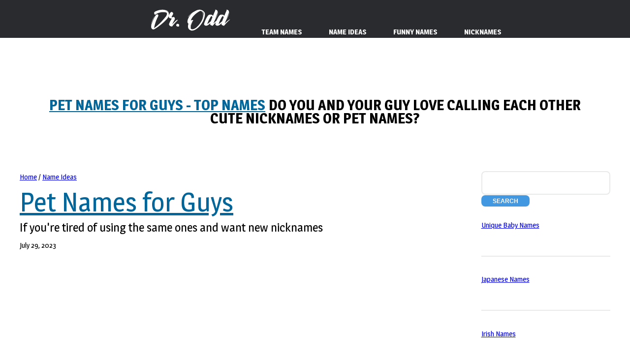

--- FILE ---
content_type: text/html; charset=UTF-8
request_url: https://www.drodd.com/name-ideas/pet-names-for-guys.html
body_size: 9300
content:
 












 












 
<!DOCTYPE html>
 
<html class="global desktop"  lang="en"><head><meta http-equiv="Content-Type" content="text/html; charset=UTF-8"><meta content='width=device-width, initial-scale=1, user-scalable=1, minimum-scale=1, maximum-scale=5' name='viewport'/>
 
		

<title>106+ Pet Names for Guys Ideas</title>	<meta property="og:updated_time" content="2024-02-25T13:43:56+00:00" />
<meta property="article:published_time" content="2024-02-25T13:43:54+00:00" />
<meta property="article:modified_time" content="2024-02-25T13:43:56+00:00" />
<link rel="canonical" href="https://www.drodd.com/name-ideas/pet-names-for-guys.html" />	<link rel="alternate" href="https://www.drodd.com/name-ideas/pet-names-for-guys.html"  hreflang="en-us" />
               <meta name="description"  CONTENT="Discover the best team names for all sports and groups! Get funny, cute, or cool Pet Names for Guys        ">
  <META NAME="keywords" CONTENT="Pet Names for Guys    ">
  
	<!--[if lte IE 8]><script src="css/ie/html5shiv.js"></script><![endif]-->
		
        
        
      
          <link rel="stylesheet" type="text/css" href="../../html4/css/been.css">
       
        
        
        
        <link rel="stylesheet" type="text/css" href="../../html4/css/style.css">
<link rel="preconnect" href="https://fonts.googleapis.com">
<link rel="preconnect" href="https://fonts.gstatic.com" crossorigin>
<link href="https://fonts.googleapis.com/css2?family=Magra:wght@400;700&display=swap" rel="stylesheet">
<link rel="stylesheet" type="text/css" href="../../html4/css/stylefont.css">
        <link rel="stylesheet" type="text/css" href="../../html4/css/style-desktop.css">
		<noscript>
			&lt;link rel="stylesheet" href="/html4/css/skel.css" /&gt;
			&lt;link rel="stylesheet" href="/html4/css/style.css" /&gt;
			&lt;link rel="stylesheet" href="/html4/css/style-desktop.css" /&gt;
		</noscript>
		<!--[if lte IE 8]><link rel="stylesheet" href="css/ie/v8.css" /><![endif]-->  </head>
	<body class="homepage"><div id="skel-layers-wrapper" style="position: relative; left: 0px; right: 0px; top: 0px; backface-visibility: hidden; transition: -webkit-transform 0.5s ease, opacity 0.5s ease; -webkit-transition: -webkit-transform 0.5s ease, opacity 0.5s ease;">

		<!-- Header -->
			<header id="header">
				<div class="logo container">
					<div>
					  <h1><a href="/name-ideas/site-map.html" id="logo">Pet Names for Guys        - Top Names</a></h1>
						<p>  Do you and your guy love calling each other cute nicknames or pet names?  
 </p>
					</div>
				</div>
			</header>

		<!-- Nav -->
			
		
		<!-- Banner -->
			 

		<!-- Main -->
			<div id="main-wrapper">
				<div id="main" class="container">
					 
					
					<div>
						<div class="12u">

							<!-- Blog -->
								<section class="box blog">
							 
									<div>
										<div class="row">
											<div class="9u">
												<div class="content content-left">
												
													<!-- Featured Post -->
												  <article class="box post">
													<header> 	<a href="../../../../">Home</a> / <a href="/name-ideas/">Name Ideas </a>
                                                    <br><br>
																<h3><a href="Sounds.html">Pet Names for Guys          </a></h3>
  <p>If you're tired of using the same ones and want new nicknames  </p>
	<span class="posted-on"><time class="entry-date published" datetime="2024-02-25T13:43:54+00:00" itemprop="datePublished">July 29, 2023</time></span> <span class="byline"> <span class="author vcard" itemprop="author" itemtype=https://schema.org/Person itemscope><a class="url fn n" href=https://www.drodd.com/ title="View all posts by RollYOURdice" rel="author" itemprop="url"><span class="author-name" itemprop="name"></span></a></span></span>  
</header>

                                                            
                                                            
                                                            
                                                            <p>

<script async src="https://pagead2.googlesyndication.com/pagead/js/adsbygoogle.js"></script>
<!-- responsivedrodd -->
<ins class="adsbygoogle"
     style="display:block"
     data-ad-client="ca-pub-9492180082354655"
     data-ad-slot="9931032753"
     data-ad-format="auto"></ins>
<script>
(adsbygoogle = window.adsbygoogle || []).push({});
</script>  <br>  
                                                              <br>
           Do you need cute nicknames for guys? Let me guess; you have been racking your head for cute names to call your boyfriend, and you cannot seem to find the right one.
 </p>
                                                            <div  >
                                                              <!--
google_ad_client = "ca-pub-9492180082354655";
/* drodd-coloring2 */
google_ad_slot = "6864435151";
google_ad_width = 250;
google_ad_height = 250;
//-->
                                                              <!--
google_ad_client = "ca-pub-9492180082354655";
/* drodd-coloring2 */
google_ad_slot = "6864435151";
google_ad_width = 250;
google_ad_height = 250;
//-->
                                                              <!--
google_ad_client = "ca-pub-9492180082354655";
/* drodd-coloring2 */
google_ad_slot = "6864435151";
google_ad_width = 250;
google_ad_height = 250;
//-->
                                                              <!--
google_ad_client = "ca-pub-9492180082354655";
/* drodd-coloring2 */
google_ad_slot = "6864435151";
google_ad_width = 250;
google_ad_height = 250;
//-->
                                                              <!--
google_ad_client = "ca-pub-9492180082354655";
/* drodd-coloring2 */
google_ad_slot = "6864435151";
google_ad_width = 250;
google_ad_height = 250;
//-->
                                                              <!--
google_ad_client = "ca-pub-9492180082354655";
/* drodd-coloring2 */
google_ad_slot = "6864435151";
google_ad_width = 250;
google_ad_height = 250;
//-->
                                                              <ul>
                                                                
                                                                
                                                                
                                                                
                                                                <li>Moe</li>
                                                                <li>Lovey Boo</li>
                                                                <li>Key to My Life</li>
                                                                <li>Untamed</li>
                                                                <li>Rockstar</li>
                                                                <li>Tum-Tums</li>
                                                                <li>Heisenberg</li>
                                                                <li>Love<br />
                                                                  
<script async src="https://pagead2.googlesyndication.com/pagead/js/adsbygoogle.js"></script>
<!-- responsivedrodd -->
<ins class="adsbygoogle"
     style="display:block"
     data-ad-client="ca-pub-9492180082354655"
     data-ad-slot="9931032753"
     data-ad-format="auto"></ins>
<script>
(adsbygoogle = window.adsbygoogle || []).push({});
</script>                                                                </li>
                                                                <li>Huggies</li>
                                                                <li>Goofball</li>
                                                                <li>Tricky</li>
                                                                <li>Good Looking</li>
                                                                <li>Alf</li>
                                                                <li>Buddha</li>
                                                                <li>Jazzy</li>
                                                                <li>Brushcchi</li>
                                                                <li>Honey sugar bumps</li>
                                                                <li>Mustard</li>
                                                                <li>Dirty Bird</li>
                                                                <li>Vegas</li>
                                                                <li>Tiggy</li>
                                                                <li>My Everything</li>
                                                                <li>Pooh-man</li>
                                                                <li>Banana Boo</li>
                                                                <li>Dangle</li>
                                                                <li>God Zilla</li>
                                                                <li>Baby</li>
                                                                <li>My Dear</li>
                                                                <li>Lapu-Lapu</li>
                                                                <li>Good Lookin</li>
                                                                <li>Sailor</li>
                                                                <li>Tarzan</li>
                                                                <li>Champ</li>
                                                                <li>Spark of my life</li>
                                                                <li>Unicorn</li>
                                                                <li>Mooi</li>
                                                                <li>Butterscotch</li>
                                                                <li>Bubba</li>
                                                                <li>WinkyDink</li>
                                                                <li>Diamond</li>
                                                                <li>Lord of the Vikings</li>
                                                                <li>Giggles</li>
                                                                <li>Peaches</li>
                                                                <li>Popo</li>
                                                                <li>Niny</li>
                                                                <li>Judge<br />
                                                                  
<script async src="https://pagead2.googlesyndication.com/pagead/js/adsbygoogle.js"></script>
<!-- responsivedrodd -->
<ins class="adsbygoogle"
     style="display:block"
     data-ad-client="ca-pub-9492180082354655"
     data-ad-slot="9931032753"
     data-ad-format="auto"></ins>
<script>
(adsbygoogle = window.adsbygoogle || []).push({});
</script>                                                                </li>
                                                                <li>Biscuit</li>
                                                                <li>Hun</li>
                                                                <li>Fox</li>
                                                                <li>My beautiful nerd</li>
                                                                <li>Sugar dumpling</li>
                                                                <li>Baby Cakes</li>
                                                                <li>Kissy Face</li>
                                                                <li>Snuggle Muffin</li>
                                                                <li>Dara</li>
                                                                <li>Anchor</li>
                                                                <li>Dirty Boy</li>
                                                                <li>King</li>
                                                                <li>Shy</li>
                                                                <li>Amore</li>
                                                                <li>Sugar Smacks</li>
                                                                <li>Jellyboo</li>
                                                                <li>Hawk</li>
                                                                <li>Stud Muffin</li>
                                                                <li>Gordo</li>
                                                                <li>Volcano</li>
                                                                <li>Sweet-thang</li>
                                                                <li>Cutie Pie</li>
                                                                <li>Amazing</li>
                                                                <li>Unstoppable</li>
                                                                <li>Gorgeous</li>
                                                                <li>Poompy</li>
                                                                <li>One and only</li>
                                                                <li>Wonderful</li>
                                                                <li>Shang</li>
                                                                <li>Skittles</li>
                                                                <li>Wookums</li>
                                                                <li>Big Stinky Pete</li>
                                                                <li>Cupcake</li>
                                                                <li>Scooby</li>
                                                                <li>Fire Cracker</li>
                                                                <li>Poo-boo</li>
                                                                <li>Cereal Killer</li>
                                                                <li>Tiger Toes</li>
                                                                <li>Deep</li>
                                                                <li>Misty Eyes</li>
                                                                <li>Marshmallow<br />
                                                                  
<script async src="https://pagead2.googlesyndication.com/pagead/js/adsbygoogle.js"></script>
<!-- responsivedrodd -->
<ins class="adsbygoogle"
     style="display:block"
     data-ad-client="ca-pub-9492180082354655"
     data-ad-slot="9931032753"
     data-ad-format="auto"></ins>
<script>
(adsbygoogle = window.adsbygoogle || []).push({});
</script>                                                                </li>
                                                                <li>Snookums</li>
                                                                <li>Sport</li>
                                                                <li>Cinnamon</li>
                                                                <li>Hugster</li>
                                                                <li>Sexy</li>
                                                                <li>Papa Bear</li>
                                                                <li>Kizaru</li>
                                                                <li>Spanky</li>
                                                                <li>Rock Star</li>
                                                                <li>Monsieur (sir)</li>
                                                                <li>Captain Cookie</li>
                                                                <li>Big Daddy</li>
                                                                <li>Cuddles</li>
                                                                <li>Bun Buns</li>
                                                                <li>Minnie Mouse</li>
                                                                <li>Heartbreaker</li>
                                                                <li>Pokemon</li>
                                                                <li>My World</li>
                                                                <li>Honey Bear</li>
                                                                <li>My Smile maker</li>
                                                                <li>Stud</li>
                                                                <li>Sugar honey pie</li>
                                                                <li>Bae</li>
                                                                <li>Love Muffin</li>
                                                                <li>Cuddle cooze</li>
                                                                <li>Prince charming</li>
                                                                <li>Dare Devil</li>
                                                                <li>Sexy Dork</li>
                                                                <li>Hunk</li>
                                                                <li>Honey Bee</li>
                                                                <li>Destiny</li>
                                                                <li>Hot Buns</li>
                                                                <li>Mr. Exotic</li>
                                                                <li>Quackers</li>
                                                                <li>Pokey</li>
                                                                <li>Chef</li>
                                                                <li>My Popstar</li>
                                                                <li>Sugary</li>
                                                                <li>Panda Bear</li>
                                                                <li>Lovey</li>
                                                                <li>Bossman</li>
                                                                <li>Dumpling</li>
                                                                <li>Hulk</li>
                                                                <li>Mr. Amazing<br />
                                                                  
<script async src="https://pagead2.googlesyndication.com/pagead/js/adsbygoogle.js"></script>
<!-- responsivedrodd -->
<ins class="adsbygoogle"
     style="display:block"
     data-ad-client="ca-pub-9492180082354655"
     data-ad-slot="9931032753"
     data-ad-format="auto"></ins>
<script>
(adsbygoogle = window.adsbygoogle || []).push({});
</script>                                                                </li>
                                                                <li>Sugar Puff</li>
                                                                <li>Heart &amp; soul</li>
                                                                <li>Tiger</li>
                                                                <li>Darling</li>
                                                                <li>Sexy man</li>
                                                                <li>Prince Charming</li>
                                                                <li>Burning rice eater</li>
                                                                <li>Sweetie</li>
                                                                <li>Mr. Perfect</li>
                                                                <li>Robin Hood</li>
                                                                <li>Raunchy</li>
                                                                <li>Boo</li>
                                                                <li>Bea</li>
                                                                <li>Sweetest ethereal</li>
                                                                <li>Dada</li>
                                                                <li>Pumpkin</li>
                                                                <li>Pickles</li>
                                                                <li>Bright eyes</li>
                                                                <li>Buckeye</li>
                                                                <li>Perfect</li>
                                                                <li>Snuggy</li>
                                                                <li>Major</li>
                                                                <li>Sky</li>
                                                                <li>Sweetness</li>
                                                                <li>Chunky</li>
                                                                <li>Sweet Stuff</li>
                                                                <li>Teddy Bear</li>
                                                                <li>Soldier</li>
                                                                <li>Button</li>
                                                                <li>Sugar Britches</li>
                                                                <li>Sugar Boogah</li>
                                                                <li>Sweet cheeks</li>
                                                                <li>Charming</li>
                                                                <li>Mega X</li>
                                                                <li>Daddy</li>
                                                                <li>Liljay</li>
                                                                <li>Knight</li>
                                                                <li>Doodles</li>
                                                                <li>Bam Bam</li>
                                                                <li>My King</li>
                                                                <li>Angus</li>
                                                                <li>Sunny</li>
                                                                <li>My Heaven</li>
                                                                <li>Chook<br />
                                                                  
<script async src="https://pagead2.googlesyndication.com/pagead/js/adsbygoogle.js"></script>
<!-- responsivedrodd -->
<ins class="adsbygoogle"
     style="display:block"
     data-ad-client="ca-pub-9492180082354655"
     data-ad-slot="9931032753"
     data-ad-format="auto"></ins>
<script>
(adsbygoogle = window.adsbygoogle || []).push({});
</script>                                                                </li>
                                                                <li>Superman</li>
                                                                <li>Bunbuns</li>
                                                                <li>Sweetum</li>
                                                                <li>Pickle Pie</li>
                                                                <li>Bubloo</li>
                                                                <li>Ducky</li>
                                                                <li>Bloodbath</li>
                                                                <li>Cowboy</li>
                                                                <li>Rocketman</li>
                                                                <li>Bubble Buns</li>
                                                                <li>Good looking</li>
                                                                <li>Goofy</li>
                                                                <li>Bob Zombie</li>
                                                                <li>Mellow</li>
                                                                <li>Captain love muffin</li>
                                                                <li>Pokerface</li>
                                                                <li>Toastmaster</li>
                                                                <li>Sugar Muffin</li>
                                                                <li>Wreck-It Ralph</li>
                                                                <li>Thundermuffin</li>
                                                                <li>Dark Moon</li>
                                                                <li>Light Priest</li>
                                                                <li>Frozen Fire</li>
                                                                <li>Grimm</li>
                                                                <li>Hot Stuff</li>
                                                                <li>Gumdrop</li>
                                                                <li>Wonder Boy</li>
                                                                <li>Chubby bunny</li>
                                                                <li>Spunky</li>
                                                                <li>Honey Smack</li>
                                                                <li>Adorable</li>
                                                                <li>Roadblock</li>
                                                                <li>Dimples</li>
                                                                <li>TwinkleToes</li>
                                                                <li>Cutie Boo</li>
                                                                <li>Eye Candy</li>
                                                                <li>Alpha</li>
                                                                <li>Bitsy</li>
                                                                <li>Pancakes</li>
                                                                <li>Boo thang</li>
                                                                <li>My Sunshine<br />
                                                                  
<script async src="https://pagead2.googlesyndication.com/pagead/js/adsbygoogle.js"></script>
<!-- responsivedrodd -->
<ins class="adsbygoogle"
     style="display:block"
     data-ad-client="ca-pub-9492180082354655"
     data-ad-slot="9931032753"
     data-ad-format="auto"></ins>
<script>
(adsbygoogle = window.adsbygoogle || []).push({});
</script>                                                                </li>
                                                                <li>Bagel</li>
                                                                <li>Sleepwalker</li>
                                                                <li>Pudding Pie</li>
                                                                <li>Lucky</li>
                                                                <li>Loverboy</li>
                                                                <li>My Caesar</li>
                                                                <li>Papito</li>
                                                                <li>Chimpy</li>
                                                                <li>Snugglebug</li>
                                                                <li>Irresistible</li>
                                                                <li>Monkey</li>
                                                                <li>Girth</li>
                                                                <li>Knuckles</li>
                                                                <li>Wookie</li>
                                                                <li>Mister Cutie</li>
                                                                <li>Crocus Blossom</li>
                                                                <li>Pitbull</li>
                                                                <li>Funny Hunny</li>
                                                                <li>Cosmo</li>
                                                                <li>Daring</li>
                                                                <li>Deep Water</li>
                                                                <li>Bumblebee</li>
                                                                <li>Cuddle Cakes</li>
                                                                <li>Snowbunny</li>
                                                                <li>Turtle squid</li>
                                                                <li>Chicken</li>
                                                                <li>My Beloved</li>
                                                                <li>Dearie</li>
                                                                <li>Krabby Patty</li>
                                                                <li>Sparkles</li>
                                                                <li>Hammer</li>
                                                                <li>Bubbly</li>
                                                                <li>Huckleberry</li>
                                                                <li>Everything</li>
                                                                <li>Cute Pants</li>
                                                                <li>Nutty</li>
                                                                <li>Yankee</li>
                                                                <li>Taco</li>
                                                                <li>Wire</li>
                                                                <li>Tinkerbell</li>
                                                                <li>Rashes<br />
                                                                  
<script async src="https://pagead2.googlesyndication.com/pagead/js/adsbygoogle.js"></script>
<!-- responsivedrodd -->
<ins class="adsbygoogle"
     style="display:block"
     data-ad-client="ca-pub-9492180082354655"
     data-ad-slot="9931032753"
     data-ad-format="auto"></ins>
<script>
(adsbygoogle = window.adsbygoogle || []).push({});
</script>                                                                </li>
                                                                <li>Bud </li>
                                                                <li>Stallion</li>
                                                                <li>Big boy</li>
                                                                <li>Winnie</li>
                                                                <li>Hubby</li>
                                                                <li>Avatar</li>
                                                                <li>Book Worm</li>
                                                                <li>Classicman</li>
                                                                <li>Sexy Nerd</li>
                                                                <li>Gum Drop</li>
                                                                <li>Cherry</li>
                                                                <li>My Boo</li>
                                                                <li>Cutie</li>
                                                                <li>Mon amour</li>
                                                                <li>Big Mac</li>
                                                                <li>Sweet pea</li>
                                                                <li>Raindrop</li>
                                                                <li>Knight in Shining Armor</li>
                                                                <li>Squishy</li>
                                                                <li>Jock</li>
                                                                <li>Mad Jack</li>
                                                                <li>Tootsie Wootsie</li>
                                                                <li>Movie Star</li>
                                                                <li>Pappy</li>
                                                                <li>Yummers</li>
                                                                <li>Superstar</li>
                                                                <li>Sunbeam</li>
                                                                <li>Dreamer</li>
                                                                <li>Muffin</li>
                                                                <li>Invincible<br />
                                                                  
<script async src="https://pagead2.googlesyndication.com/pagead/js/adsbygoogle.js"></script>
<!-- responsivedrodd -->
<ins class="adsbygoogle"
     style="display:block"
     data-ad-client="ca-pub-9492180082354655"
     data-ad-slot="9931032753"
     data-ad-format="auto"></ins>
<script>
(adsbygoogle = window.adsbygoogle || []).push({});
</script>                                                                </li>
                                                                <li>Brown sugar</li>
                                                                <li>Yummy Bear</li>
                                                                <li>Toots</li>
                                                                <li>Genie</li>
                                                                <li>Puppeteer</li>
                                                                <li>Mahi</li>
                                                                <li>Sunshine</li>
                                                                <li>Romeo</li>
                                                                <li>Spongebob</li>
                                                                <li>Treasure</li>
                                                                <li>Hot Lips</li>
                                                                <li>Pookie Bear</li>
                                                                <li>Other Half</li>
                                                                <li>Wink-a-dink</li>
                                                                <li>Frozen fire</li>
                                                                <li>BooBoo</li>
                                                                <li>Tough Guy</li>
                                                                <li>Hot chocolate</li>
                                                                <li>Munchkin</li>
                                                                <li>Lifemate</li>
                                                                <li>Suga</li>
                                                                <li>Psycho</li>
                                                                <li>Buppy</li>
                                                                <li>Amante</li>
                                                                <li>Spiky</li>
                                                                <li>Spark</li>
                                                                <li>Ferrie</li>
                                                                <li>Bestie</li>
                                                                <li>Dancing Madman</li>
                                                                <li>My Sweet Boy</li>
                                                                <li>Hercules</li>
                                                                <li>Sugar Cube</li>
                                                                <li>Ultimate</li>
                                                                <li>Bebits</li>
                                                                <li>Pou the Panda</li>
                                                                <li>Baby Puff</li>
                                                                <li>Sheikh</li>
                                                                <li>My Boy</li>
                                                                <li>Popeye</li>
                                                                <li>Wolfie<br />
                                                                  
<script async src="https://pagead2.googlesyndication.com/pagead/js/adsbygoogle.js"></script>
<!-- responsivedrodd -->
<ins class="adsbygoogle"
     style="display:block"
     data-ad-client="ca-pub-9492180082354655"
     data-ad-slot="9931032753"
     data-ad-format="auto"></ins>
<script>
(adsbygoogle = window.adsbygoogle || []).push({});
</script>                                                                </li>
                                                                <li>Chiku</li>
                                                                <li>Honey Bun</li>
                                                                <li>Bubbles</li>
                                                                <li>Hero</li>
                                                                <li>Tripod</li>
                                                                <li>Picasso</li>
                                                                <li>Muscleman</li>
                                                                <li>My Superman</li>
                                                                <li>Snuggleable</li>
                                                                <li>Pooh bear</li>
                                                                <li>Vivitar</li>
                                                                <li>Iceman</li>
                                                                <li>Peach</li>
                                                                <li>Chief</li>
                                                                <li>Twinkle</li>
                                                                <li>Emperor</li>
                                                                <li>Colonel</li>
                                                                <li>Buddy</li>
                                                                <li>Mr. Handsome</li>
                                                                <li>Smarties</li>
                                                                <li>Sugams</li>
                                                                <li>Neo</li>
                                                                <li>Sweet Potato</li>
                                                                <li>Heart Throb</li>
                                                                <li>Moonlight</li>
                                                                <li>Dred</li>
                                                                <li>Mi Amor</li>
                                                                <li>Viking</li>
                                                                <li>My right hand</li>
                                                                <li>Little puff</li>
                                                                <li>Doodle Bug</li>
                                                                <li>Da Vinci</li>
                                                                <li>Sugar Plum</li>
                                                                <li>Duck</li>
                                                                <li>Combustion</li>
                                                                <li>Rider</li>
                                                                <li>Genius</li>
                                                                <li>Studley</li>
                                                                <li>Hun-bun</li>
                                                                <li>Honey Pants</li>
                                                                <li>Frodo</li>
                                                                <li>Jellybean</li>
                                                                <li>Dear</li>
                                                                <li>Mr. Cool<br />
                                                                  
<script async src="https://pagead2.googlesyndication.com/pagead/js/adsbygoogle.js"></script>
<!-- responsivedrodd -->
<ins class="adsbygoogle"
     style="display:block"
     data-ad-client="ca-pub-9492180082354655"
     data-ad-slot="9931032753"
     data-ad-format="auto"></ins>
<script>
(adsbygoogle = window.adsbygoogle || []).push({});
</script>                                                                </li>
                                                                <li>Huggy Bear</li>
                                                                <li>Panda</li>
                                                                <li>Muscular</li>
                                                                <li>Amigo</li>
                                                                <li>Kookie</li>
                                                                <li>Peanut</li>
                                                                <li>Dear Heart</li>
                                                                <li>Bad boy</li>
                                                                <li>Captain Black</li>
                                                                <li>Cool</li>
                                                                <li>Bull</li>
                                                                <li>Ladies Man</li>
                                                                <li>Lightning Ball</li>
                                                                <li>Coded</li>
                                                                <li>Hubba Bubba</li>
                                                                <li>My Life</li>
                                                                <li>Wiggle Bear</li>
                                                                <li>Brainiac</li>
                                                                <li>Chuf chuf</li>
                                                                <li>Enigma</li>
                                                                <li>Strawberry</li>
                                                                <li>Snuggles</li>
                                                                <li>Oreo</li>
                                                                <li>Sweetie pie</li>
                                                                <li>Lifeline</li>
                                                                <li>Hotshot</li>
                                                                <li>Fluffy</li>
                                                                <li>Machoman</li>
                                                                <li>Tator-Tot</li>
                                                                <li>Proton</li>
                                                                <li>Hot Stuff</li>
                                                                <li>Bad Boy</li>
                                                                <li>Puppy / Pup</li>
                                                                <li>Bree</li>
                                                                <li>Shot glass</li>
                                                                <li>Lovie</li>
                                                                <li>Professor X</li>
                                                                <li>Moo</li>
                                                                <li>Hot Chocolate</li>
                                                                <li>Bre Bre</li>
                                                                <li>Bunny<br />
                                                                  
<script async src="https://pagead2.googlesyndication.com/pagead/js/adsbygoogle.js"></script>
<!-- responsivedrodd -->
<ins class="adsbygoogle"
     style="display:block"
     data-ad-client="ca-pub-9492180082354655"
     data-ad-slot="9931032753"
     data-ad-format="auto"></ins>
<script>
(adsbygoogle = window.adsbygoogle || []).push({});
</script>                                                                </li>
                                                                <li>Panda chicken</li>
                                                                <li>Waffle</li>
                                                                <li>Stud Monkey</li>
                                                                <li>Papa Smurf</li>
                                                                <li>Blossoms</li>
                                                                <li>Love bug</li>
                                                                <li>Take Away</li>
                                                                <li>Captain Cuddles</li>
                                                                <li>Lover Boy</li>
                                                                <li>My other half</li>
                                                                <li>Brown eyes</li>
                                                                <li>One and Only</li>
                                                                <li>Munchie</li>
                                                                <li>Captain</li>
                                                                <li>Candy</li>
                                                                <li>Share bear</li>
                                                                <li>Dementor</li>
                                                                <li>Honey Bunny</li>
                                                                <li>Jocky</li>
                                                                <li>Wordsmith</li>
                                                                <li>My one and only</li>
                                                                <li>Handsome</li>
                                                                <li>Monster</li>
                                                                <li>Papi</li>
                                                                <li>Love Bear</li>
                                                                <li>Baby butter fingers</li>
                                                                <li>Bambi</li>
                                                                <li>Super Stud</li>
                                                                <li>Sparky</li>
                                                                <li>Pords</li>
                                                                <li>Sugar Lips</li>
                                                                <li>The Love of My Life</li>
                                                                <li>Pirate</li>
                                                                <li>Sugar Daddy</li>
                                                                <li>Wonka</li>
                                                                <li>Star</li>
                                                                <li>Chocoboy</li>
                                                                <li>Fela<br />
                                                                  
<script async src="https://pagead2.googlesyndication.com/pagead/js/adsbygoogle.js"></script>
<!-- responsivedrodd -->
<ins class="adsbygoogle"
     style="display:block"
     data-ad-client="ca-pub-9492180082354655"
     data-ad-slot="9931032753"
     data-ad-format="auto"></ins>
<script>
(adsbygoogle = window.adsbygoogle || []).push({});
</script>                                                                </li>
                                                                <li>Gummy bear</li>
                                                                <li>Jellybae</li>
                                                                <li>Obi-Wan</li>
                                                                <li>Sugar</li>
                                                                <li>Cutiepie</li>
                                                                <li>Mookie</li>
                                                                <li>Snuggle baby</li>
                                                                <li>Agapi Mou</li>
                                                                <li>Sugar Pie</li>
                                                                <li>Jeet</li>
                                                                <li>Granite</li>
                                                                <li>Big Guy</li>
                                                                <li>My Love</li>
                                                                <li>Papa</li>
                                                                <li>Lapooheart</li>
                                                                <li>Honey</li>
                                                                <li>Boo / Boobear</li>
                                                                <li>Sakura</li>
                                                                <li>Butternut</li>
                                                                <li>Favorite</li>
                                                                <li>Santa Baby</li>
                                                                <li>Bibbles</li>
                                                                <li>My Lil chicken nugget</li>
                                                                <li>My pumpkin pie</li>
                                                                <li>My Knight</li>
                                                                <li>Playboy</li>
                                                                <li>Hunny bagel</li>
                                                                <li>Zorro</li>
                                                                <li>Hunky</li>
                                                                <li>Winkie</li>
                                                                <li>Snookie Bear</li>
                                                                <li>Puppy</li>
                                                                <li>Macho</li>
                                                                <li>Macgyver</li>
                                                                <li>My angel</li>
                                                                <li>Wuggles</li>
                                                                <li>My Heart</li>
                                                                <li>Angel</li>
                                                                <li>Tender heart</li>
                                                                <li>Cadillac</li>
                                                                <li>Loo loo<br />
                                                                  
<script async src="https://pagead2.googlesyndication.com/pagead/js/adsbygoogle.js"></script>
<!-- responsivedrodd -->
<ins class="adsbygoogle"
     style="display:block"
     data-ad-client="ca-pub-9492180082354655"
     data-ad-slot="9931032753"
     data-ad-format="auto"></ins>
<script>
(adsbygoogle = window.adsbygoogle || []).push({});
</script>                                                                </li>
                                                                <li>Shortcake</li>
                                                                <li>Lulu</li>
                                                                <li>Jelly</li>
                                                                <li>Bear</li>
                                                                <li>Queen</li>
                                                                <li>Wonderboy</li>
                                                                <li>Hon</li>
                                                                <li>Colossus</li>
                                                                <li>Baby Boo</li>
                                                                <li>Iron Man</li>
                                                                <li>Ghosty</li>
                                                                <li>Nightlight</li>
                                                                <li>Cuddle buddy</li>
                                                                <li>Cuddly Bear</li>
                                                                <li>Pumpkin pie</li>
                                                                <li>Fruit Loops</li>
                                                                <li>Lady Killer</li>
                                                                <li>Xoxo</li>
                                                                <li>Firecracker</li>
                                                                <li>Knockout</li>
                                                                <li>Jigsaw</li>
                                                                <li>Apple</li>
                                                                <li>Poppins</li>
                                                                <li>Soul Mate</li>
                                                                <li>Teddy</li>
                                                                <li>Squeakers</li>
                                                                <li>Luv Puppies</li>
                                                                <li>My Prince</li>
                                                                <li>Sugar Puss</li>
                                                                <li>Hottie</li>
                                                                <li>Log</li>
                                                                <li>Honey Bunch</li>
                                                                <li>Hunny</li>
                                                                <li>KissyFace</li>
                                                                <li>Mushroom<br />
                                                                  
<script async src="https://pagead2.googlesyndication.com/pagead/js/adsbygoogle.js"></script>
<!-- responsivedrodd -->
<ins class="adsbygoogle"
     style="display:block"
     data-ad-client="ca-pub-9492180082354655"
     data-ad-slot="9931032753"
     data-ad-format="auto"></ins>
<script>
(adsbygoogle = window.adsbygoogle || []).push({});
</script>                                                                </li>
                                                                <li>Pudding Pop</li>
                                                                <li>Collywoggles</li>
                                                                <li>Nemo</li>
                                                                <li>Tootsie</li>
                                                              </ul>
                                                             
                                                               
                                                    </div>
                                                            <p><br> 
                                                              
<script async src="https://pagead2.googlesyndication.com/pagead/js/adsbygoogle.js"></script>
<!-- responsivedrodd -->
<ins class="adsbygoogle"
     style="display:block"
     data-ad-client="ca-pub-9492180082354655"
     data-ad-slot="9931032753"
     data-ad-format="auto"></ins>
<script>
(adsbygoogle = window.adsbygoogle || []).push({});
</script><br>
                                                            </p>
                                                            <p  > <a href="/html4/female-names-that-start-with-a.html">Female names that start with A</a></p>
                                                            <p  ><a href="/html4/female-names-that-start-with-b.html">Female names that start with B</a></p>
                                                            <p  ><a href="/html4/female-names-that-start-with-c.html">Female Names That Start with C </a></p>
                                                            <p  ><a href="/html4/female-names-that-start-with-d.html">Female Names That Start with D </a></p>
                                                            <p  ><a href="/html4/female-names-that-start-with-e.html">Female Names That Start with E</a></p>
                                                            <p  ><a href="/html4/female-names-that-start-with-f.html">Female Names That Start with F</a></p>
                                                            
<script async src="https://pagead2.googlesyndication.com/pagead/js/adsbygoogle.js"></script>
<!-- responsivedrodd -->
<ins class="adsbygoogle"
     style="display:block"
     data-ad-client="ca-pub-9492180082354655"
     data-ad-slot="9931032753"
     data-ad-format="auto"></ins>
<script>
(adsbygoogle = window.adsbygoogle || []).push({});
</script>
                                                            <p  ><a href="/html4/female-names-that-start-with-g.html">Female Names That Start with G</a></p>
                                                            <p  ><a href="/html4/female-names-that-start-with-h.html">Female names that start with H</a></p>
                                                            <p  ><a href="/html4/female-names-that-start-with-i.html">Female names that start with I</a></p>
                                                            <p  ><a href="/html4/female-names-that-start-with-j.html">Female names that start with J</a></p>
                                                            <p  ><a href="/html4/female-names-that-start-with-k.html">Female names that start with K</a></p>
                                                            <p  ><a href="/html4/female-names-that-start-with-l.html">Female names that start with L</a></p>
                                                            <p  ><a href="/html4/female-names-that-start-with-m.html">Female names that start with M</a></p>
                                                            <p  ><a href="/html4/female-names-that-start-with-n.html">Female names that start with N</a></p>
                                                            
<script async src="https://pagead2.googlesyndication.com/pagead/js/adsbygoogle.js"></script>
<!-- responsivedrodd -->
<ins class="adsbygoogle"
     style="display:block"
     data-ad-client="ca-pub-9492180082354655"
     data-ad-slot="9931032753"
     data-ad-format="auto"></ins>
<script>
(adsbygoogle = window.adsbygoogle || []).push({});
</script>
                                                            <p  ><a href="/html4/female-names-that-start-with-o.html">Female names that start with O</a></p>
                                                            <p  ><a href="/html4/female-names-that-start-with-p.html">Female names that start with P</a></p>
                                                            <p  ><a href="/html4/female-names-that-start-with-q.html">Female names that start with Q</a></p>
                                                            <p  ><a href="/html4/female-names-that-start-with-r.html">Female names that start with R</a></p>
                                                            <p  ><a href="/html4/female-names-that-start-with-s.html">Female names that start with S</a></p>
                                                            
<script async src="https://pagead2.googlesyndication.com/pagead/js/adsbygoogle.js"></script>
<!-- responsivedrodd -->
<ins class="adsbygoogle"
     style="display:block"
     data-ad-client="ca-pub-9492180082354655"
     data-ad-slot="9931032753"
     data-ad-format="auto"></ins>
<script>
(adsbygoogle = window.adsbygoogle || []).push({});
</script>
                                                            <p  ><a href="/html4/female-names-that-start-with-t.html">Female names that start with T</a></p>
                                                            <p  ><a href="/html4/female-names-that-start-with-u.html">Female names that start with U </a></p>
                                                            <p  ><a href="/html4/female-names-that-start-with-w.html">Female names that start with W</a></p>
                                                            <p  ><a href="/html4/female-names-that-start-with-x.html">Female names that start with X</a></p>
                                                            <p  ><a href="/html4/female-names-that-start-with-y.html">Female names that start with Y</a></p>
                                                            <p  ><a href="/html4/female-names-that-start-with-z.html">Female names that start with Z</a></p>
<p style="font-size:24px">Also check out <a href="/html4/male-Names.html">male names</a></p> 
												   
<script async src="https://pagead2.googlesyndication.com/pagead/js/adsbygoogle.js"></script>
<!-- responsivedrodd -->
<ins class="adsbygoogle"
     style="display:block"
     data-ad-client="ca-pub-9492180082354655"
     data-ad-slot="9931032753"
     data-ad-format="auto"></ins>
<script>
(adsbygoogle = window.adsbygoogle || []).push({});
</script> 
                                                    <p >
                                                  
                                                   	
                                                    </p>
	                                               
                                                         <div class="row">
 <div class="col-sm-4" style="font-size:1.5em"><a href="/name-ideas/uncommon-baby-names2.html"><img loading="lazy" src="/ad/hoto-932261.jpg" alt="Funny Names" width="196" height="100" border="0"><br>
   Uncommon Baby Names
  </a></div>
     <div class="col-sm-4" style="font-size:1.5em"><a href="https://www.drodd.com/name-ideas/names-for-party-houses.html"><img loading="lazy" src="/ad/photo-388657.jpg" border="0" width="196" height="100" alt="Funny Names"><br>
    Names for Party House
  </a></div>
    <div class="col-sm-4" style="font-size:1.5em"><a href="/name-ideas/dogs-names.html"><img loading="lazy" src="/ad/s-photo-2336840.jpg" alt="Funny Names" width="196" height="100" border="0"><br>
  Dog's Names
  </a></div>
</div>												    
												  </article>
                                                        
                                                        <br>
                                                 
<script async src="https://pagead2.googlesyndication.com/pagead/js/adsbygoogle.js"></script>
<!-- responsivedrodd -->
<ins class="adsbygoogle"
     style="display:block"
     data-ad-client="ca-pub-9492180082354655"
     data-ad-slot="9931032753"
     data-ad-format="auto"></ins>
<script>
(adsbygoogle = window.adsbygoogle || []).push({});
</script>												
											  </div>
											</div>
									<div class="3u">
												<div class="sidebar">
											
													<!-- Archives -->
                                                    
                                            
<form action="https://www.google.com/cse" id="cse-search-box">
  <div>
    <input type="hidden" name="cx" value="018004865965887367016:jphekea0q_w" />
    <input type="hidden" name="ie" value="UTF-8" />
    <input type="text" name="q" class="pink" size="12"  aria-label="Search" /><div id="form">
   <input type="submit" name="sa" class="red23" value="SEARCH" />
</div> 
	
  </div>
</form>
                                                                                                        <br />
                                                    
                                               
 

                                                    
                                                    
														<ul class="divided">
 
  <li><a href="/name-ideas/unique-baby-names.html">Unique Baby Names</a></li>
  <li><a href="https://www.drodd.com/name-ideas/japanese-names.html">Japanese Names</a></li>
  <li><a href="https://www.drodd.com/name-ideas/irish-names.html">Irish Names</a></li>
  <li><a href="https://www.drodd.com/name-ideas/greek-names2.html">Greek Names</a></li>
  <li><a href="https://www.drodd.com/name-ideas/celtic-names.html">Celtic Names</a></li>
  <li><a href="https://www.drodd.com/name-ideas/italian-names.html">Italian Names</a></li>
  <li><a href="https://www.drodd.com/name-ideas/last-names.html">Last Names</a></li>
  <li><a href="/name-ideas/baby-name.html">Baby Name</a></li>
  <li><a href="/name-ideas/boys-names.html">Boys Names</a></li>
  <li><a href="/name-ideas/crazy-boy-names.html">Crazy Baby Names </a></li>
  <li><a href="https://www.drodd.com/name-ideas/one-syllable-boy-names.html">One Syllable Boy Names</a></li>
  <li><a href="/name-ideas/one-syllable-girl-names.html">One Syllable Girl Names</a></li>
  <li><a href="/name-ideas/one-syllable-names.html">One Syllable Names</a></li>
  <li><a href="/name-ideas/two-syllable-girl-names.html">Two Syllable Girl Names</a></li>
  <li><a href="/name-ideas/two-syllable-boy-names.html">Two Syllable Boy Names</a></li>
 
                                                  </ul>
														<p>   </p><div>
                                                        </div>
                                                        <div>
                                                        </div>
                                               
								 
												
												</div>
											</div>										</div>
									</div>
								</section>
							
						</div>
					</div>
				</div>
			</div>

		<!-- Footer -->
			<footer id="footer" class="container">
				<div class="row 200%">
					<div class="12u">

						<!-- About -->
							<section>
								<h2 class="major"><span> Pet Names for Guys     </span></h2>
								<p>
					You can call your boyfriend ???Baby or Honey.??? These romantic classics do their own magic.  
 -  Now is the time to do it. </p>
							</section>

					</div>
				</div>
				<div class="row 200%">
					<div class="12u">

					 
					
<section>
    <div>
          <div>
              <div class="Scriptcontent">
                  <div class="container">
                  
                      <!-- START ACCORDION -->
                 
				   <div class="tabs">
				<div class="row">
   <div class="col-four">      
      <div class="tab">
        <input type="checkbox" id="chck1">
        <label class="tab-label" for="chck1">Fantasy Team Names   </label>
        <div class="tab-content"><a class="linkbuh" href="/fantasyteamname/">Football </a><br>
          <a class="linkbuh" href="/fantasyteamname/mlb.html"> Baseball</a><br />
          <a class="linkbuh" href="/fantasyteamname/nba.html"> Basketball</a><br />
          <a class="linkbuh" href="/fantasyteamname/Fantasy-Racing-Names.html"> Racing</a><br>
          <a  class="linkbuh" href="/fantasyteamname/golf.html"> Golf </a><br>
          <a class="linkbuh" href="/fantasyteamname/fantasy-soccer-team-names.html"> Soccer</a><br>
<a  class="linkbuh" href="/fantasyteamname/nhl.html">
Hockey</a></div>
      </div> 
					
					
				  </div>
    <div class="col-four">     <div class="tab">
        <input type="checkbox" id="chck2">
        <label class="tab-label" for="chck2">Funny Team Names   </label>
        <div class="tab-content"><a  class="linkbuh" href="/funny-team-names/group-chat-names.html">Group Chat</a><br>
          <a class="linkbuh" href="/funny-team-names/team-names-for-girls.html"> For Girls </a><br>
          <a class="linkbuh" href="/funny-team-names/team-names-for-work.html"> For Work </a><br>
          <a class="linkbuh"  href="/funny-team-names/walking-team-names.html"> Walking</a><br>
          <a class="linkbuh" href="/funny-team-names/fitness-team-names.html"> Fitness</a><br>
          <a class="linkbuh"    href="/funny-team-names/girls-softball-team-names.html"> Girls Softball</a><br>
          <a class="linkbuh" href="/funny-team-names/running-team-names.html"> Running</a><br>
          <a class="linkbuh" href="/funny-team-names/dance-team-names.html"> Dance</a></div>
      </div>  </div>
    <div class="col-four"><div class="tab">
        <input type="checkbox" id="chck3">
        <label class="tab-label" for="chck3">Team Names   </label>
        <div class="tab-content"><a class="linkbuh" href="/funny-team-names/soccer-team-names.html">Soccer</a><br />
          <a class="linkbuh" href="/funny-team-names/golf-team-names.html">Golf</a><br />
          <a class="linkbuh" href="/funny-team-names/tennis-team-names.html">Tennis</a><br />
          <a class="linkbuh" href="/funny-team-names/team-name-generator.html"> Name Generator</a><br />
          <a class="linkbuh" href="/funny-team-names/baseball-team-names.html">Baseball</a><br />
          <a class="linkbuh" href="/funny-team-names/field-hockey-team-names.html">Hockey</a><br />
          <a class="linkbuh" href="/funny-team-names/bowling-team-names.html">Bowling</a></div>
      </div> </div>
     <div class="col-four"> <div class="tab">
        <input type="checkbox" id="chck4">
        <label class="tab-label" for="chck4">Name Ideas </label>
        <div class="tab-content"><a class="linkbuh" href="https://www.drodd.com/name-ideas/simple-party-themes.html">Simple    Party Themes<br />
        </a> <a class="linkbuh" href="https://www.drodd.com/name-ideas/football-nicknames.html">Football    Nicknames </a> <br />
        <a class="linkbuh" href="/name-ideas/duck-names.html">Duck Names</a><br>
        <a class="linkbuh" href="https://www.drodd.com/name-ideas/summer-theme-ideas.html">Summer    Theme Ideas<br />
        </a><a class="linkbuh" href="/name-ideas/dachshund-names.html">Dachshund Names<br />
        </a><a class="linkbuh" href="/name-ideas/words-that-start-with-t-that-are-positive.html">Words That Start With T That Are Positive <br />
        </a><a class="linkbuh" href="https://www.drodd.com/name-ideas/names-that-mean-angel.html">Names    That Mean Angel<br />
        </a><a class="linkbuh" href="/name-ideas/theme-names-for-corporate-events.html">Theme Names for Corporate Event <br />
        </a><a class="linkbuh" href="/name-ideas/3-syllable-boy-names.html">Three  Syllable Boy Names</a></div>
      </div> </div>
</div>
			 
    </div>
                  
                   
                      <!-- END ACCORDION -->
    		
            </div> <!--container-->
    		</div>
		</div>
  </div>
</section>
<br />
 


<section>
								<h2 class="major"><span>Get in touch</span></h2>
                                
                               
								<ul class="cart6">
								  <li><a href="https://www.facebook.com/chicagowebsite">Facebook<br /><br />

</a>							        </li>
                                  <li><a href="https://twitter.com/drodddotcom">Twitter<br /><br />

</a>                                    </li>
                                  <li><a href="https://www.pinterest.com/drodd1039/dr-odd/">Pinterest<br /><br />

</a>                                    
                                  <li><a href="https://www.instagram.com/ziola1039/">Instragram</a>
                                    
                                    
                                    
                                                                </li>
  </ul>
</section>
					
					</div>
				</div>



<script async src="https://www.googletagmanager.com/gtag/js?id=UA-494491-2"></script>
<script>
  window.dataLayer = window.dataLayer || [];
  function gtag(){dataLayer.push(arguments);}
  gtag('js', new Date());

  gtag('config', 'UA-494491-2');
</script>




<!-- Global site tag (gtag.js) - Google Analytics -->
<script async src=https://www.googletagmanager.com/gtag/js?id=G-326WSBLEN1></script>
<script>
  window.dataLayer = window.dataLayer || [];
  function gtag(){dataLayer.push(arguments);}
  gtag('js', new Date());

  gtag('config', 'G-326WSBLEN1');
</script>





				<!-- Copyright -->
					<div id="copyright">
						<ul class="menu">
							<li style="color: black">© Dr. Odd. All rights reserved. <a href="../../../privacy-policy.html">Privacy Policy</a><br>
					  </ul>
					</div> 
					</footer>
			

	
</div> 











<div id="skel-layers-hiddenWrapper"   style="height: 100%;"></div><div id="skel-layers-visibleWrapper" style="position: relative;"><nav id="nav" class="skel-layers-fixed nnav7  "     style="backface-visibility: hidden; transition: -webkit-transform 0.5s ease, opacity 0.5s ease; -webkit-transition: -webkit-transform 0.5s ease, opacity 0.5s ease;">
				<ul class="fc5"> <li     style="white-space: nowrap; "> 
<a   href="../../../../../">  <img   src="../../../../html4/images/logo1.png" alt="Dr. Odd"></a></li>
			 
					
                    
                       	<li class="opener" style="-webkit-user-select: none; cursor: pointer; white-space: nowrap;">
						<a href="/funny-team-names/running-team-names.html">Team   Names</a>
						
<ul class="" style="-webkit-user-select: none; display: none; position: absolute;">
 

<li style="white-space: nowrap;"><a href="/funny-team-names/trivia-team-names.html"	 style="display: block;">	Trivia Team Names	</a></li>

<li style="white-space: nowrap;"><a href="/funny-team-names/volleyball-team-names.html"	 style="display: block;">Volleyball Team Names	 </a></li>

<li style="white-space: nowrap;"><a href="/funny-team-names/running-team-names.html"	 style="display: block;">	Running  Team Names	</a></li>
<li style="white-space: nowrap;"><a href="/funny-team-names/bowling-team-names.html"	 style="display: block;">	Bowling Team Names	</a></li>
<li style="white-space: nowrap;"><a href="/funny-team-names/basketball-team-names.html"	 style="display: block;">	Basketball Team Names	</a></li>
<li style="white-space: nowrap;"><a href="/funny-team-names/team-names-for-girls.html"	 style="display: block;">	Team Names for Girls	</a></li>
<li style="white-space: nowrap;"><a href="/funny-team-names/soccer-team-names.html"	 style="display: block;">	Soccer Team Names	</a></li>
<li style="white-space: nowrap;"><a href="/name-ideas/one-syllable-names.html"	 style="display: block;">	One Syllable Names 	</a></li>
<li style="white-space: nowrap;"><a href="/funny-team-names/dodgeball-team-names.html"	 style="display: block;">	Dodgeball Team Names	</a></li>


<li style="white-space: nowrap;"><a href="/name-ideas/cool-team-names.html"	 style="display: block;">	  Team Names	List</a></li>

<li style="white-space: nowrap;"><a href="/funny-team-names/funny-team-names.html"	 style="display: block;">	Funny Team Names	</a></li> 
 



 










 
</ul>
               	  </li>
                  
                    
                    <li class="opener" style="-webkit-user-select: none; cursor: pointer; white-space: nowrap;">
						<a href="/fantasyteamname/">Name Ideas </a><ul class="" style="-webkit-user-select: none; display: none; position: absolute;">

   <li style="white-space: nowrap;"><a href="/name-ideas/duck-names.html"	 style="display: block;">Duck Names  </a></li>
  
     <li style="white-space: nowrap;"><a href="https://www.drodd.com/name-ideas/beagle-names.html"	 style="display: block;">Beagle Names  </a></li>
  
  
  
   <li style="white-space: nowrap;"><a href="/name-ideas/goat-names.html"	 style="display: block;">Goat Names  </a></li>
      <li style="white-space: nowrap;"><a href="/name-ideas/names-for-party-houses.html"	 style="display: block;">Names for Party House  </a></li>
         <li style="white-space: nowrap;"><a href="/name-ideas/christmas-names-funny.html"	 style="display: block;">Christmas  Names  </a></li>
            <li style="white-space: nowrap;"><a href="/name-ideas/contact-names-for-boyfriend.html"	 style="display: block;">Contact Names for a Boyfriend  </a></li>
               <li style="white-space: nowrap;"><a href="/name-ideas/unique-girl-names.html"	 style="display: block;">Unique Girl Names  </a></li>
 


<li style="white-space: nowrap;"><a href="/words/words-that-start-with-aa.html"	 style="display: block;">Words That Start with AA   </a></li>

  <li style="white-space: nowrap;"><a href="/fantasyteamname/"	 style="display: block;">Fantasy Football Team Names Funny  </a></li>

  <li style="white-space: nowrap;"><a href="/fantasyteamname/dirty-fantasy-football-names.html"	 style="display: block;">Dirty Fantasy Football Names  </a></li>
 
   <li style="white-space: nowrap;"><a href="/fantasyteamname/nba.html"	 style="display: block;">Fantasy Basketball Names  </a></li>
 
 
<li style="white-space: nowrap;"><a href="/fantasyteamname/mlb.html"	 style="display: block;">Fantasy Baseball Names   </a></li>
 
 </ul></li>
                        
                        
		
        
				 
                 
               
                 
                 
		<li class="opener" style="-webkit-user-select: none; cursor: pointer; white-space: nowrap;">
						<a href="/funny-team-names/funny-team-names.html">Funny Names</a>
						
					<ul class="" style="-webkit-user-select: none; display: none; position: absolute;">
						
<li style="white-space: nowrap;"><a href="/funny-team-names/group-chat-names.html"	 style="display: block;">	Group Chat Names	</a></li>
<li style="white-space: nowrap;"><a href="/funny-team-names/team-names-for-girls.html"	 style="display: block;">	Team Names For Girls	</a></li>
<li style="white-space: nowrap;"><a href="/funny-team-names/team-names-for-work.html"	 style="display: block;">	Team Names For Work	</a></li>
<li style="white-space: nowrap;"><a href="/funny-team-names/walking-team-names.html"	 style="display: block;">	Walking Team Names	</a></li>
<li style="white-space: nowrap;"><a href="/funny-team-names/fitness-team-names.html"	 style="display: block;">	Fitness Team Names	</a></li>
<li style="white-space: nowrap;"><a href="/funny-team-names/girls-softball-team-names.html"	 style="display: block;">	Girls Softball Team Names	</a></li>
<li style="white-space: nowrap;"><a href="/funny-team-names/running-team-names.html"	 style="display: block;">	Running Team Names	</a></li>
<li style="white-space: nowrap;"><a href="/funny-team-names/dance-team-names.html"	 style="display: block;">	Dance Team Names	</a></li>
<li style="white-space: nowrap;"><a href="/funny-team-names/motivational-team-names.html"	 style="display: block;">	Motivational Team Names	</a></li>
<li style="white-space: nowrap;"><a href="/funny-team-names/funny-softball-team-names.html"	 style="display: block;">	Funny Softball Team Names	</a></li>
<li style="white-space: nowrap;"><a href="/funny-team-names/funny-team-names.html"	 style="display: block;">	Funny Team Names	</a></li>

<li style="white-space: nowrap;"><a href="/name-ideas/most-popular-baby-names.html"	 style="display: block;">	Most Popular Baby Names	</a></li>

<li style="white-space: nowrap;"><a href="/name-ideas/exotic-female-dog-names.html"	 style="display: block;">	Exotic Female Dog Names 	</a></li>


<li style="white-space: nowrap;"><a href="https://www.z31.net/h/western-theme-party-names.html"	 style="display: block;">	Western Party Names	</a></li>


 




		  </ul></li>
                        
        
				 
                 
                 
                        
                        
                        
                     
		<li class="opener" style="-webkit-user-select: none; cursor: pointer; white-space: nowrap;">
						<a href="https://www.drodd.com/funny-team-names/family-nicknames.html">Nicknames</a>
						
					<ul class="" style="-webkit-user-select: none; display: none; position: absolute;">
						
 

 
 <li style="white-space: nowrap;"><a href="https://www.drodd.com/funny-team-names/fitness-nicknames.html"	 style="display: block;">Fitness Nicknames	</a></li>
 
 <li style="white-space: nowrap;"><a href="https://www.drodd.com/funny-team-names/football-nicknames.html"	 style="display: block;">  Football Nicknames 	</a></li>
 
 
 
   <li style="white-space: nowrap;"><a href="https://www.drodd.com/name-ideas/nicknames-for-sisters.html"	 style="display: block;"> Nicknames for Sisters</a></li>
  <li style="white-space: nowrap;"><a href="https://www.drodd.com/name-ideas/nicknames-for-couples.html"	 style="display: block;"> Nicknames for Couples</a></li>
 
 
   <li style="white-space: nowrap;"><a href="https://www.drodd.com/name-ideas/names-for-dance-classes.html"	 style="display: block;"> Names for Dance Classes </a></li>
 
 
 
 
 
  <li style="white-space: nowrap;"><a href="/name-ideas/names-that-mean-miracle.html"	 style="display: block;">  Names That Mean Miracle	</a></li>
 
 
 
 
 
 
 <li style="white-space: nowrap;"><a href="https://www.drodd.com/funny-team-names/workout-nicknames.html"	 style="display: block;">Workout Nicknames  	</a></li>
 
  <li style="white-space: nowrap;"><a href="https://www.drodd.com/name-ideas/playlist-names-for-country-music.html"	 style="display: block;">Playlist Names for Country Music	</a></li>
 
 
  <li style="white-space: nowrap;"><a href="/name-ideas/names-that-mean-miracle.html"	 style="display: block;">Names That Mean Miracle   	</a></li>


 



 
 


 










		  </ul>
		</li>
                        
 







				 
                 
                
        
        
        		
</ul>
</nav></div>
</li>						 
</ul><script type="application/ld+json">
{
  "@context": "https://schema.org",
  "@type": "Organization",
  "url": "https://www.drodd.com",
  "name": "Dr. Odd"
}
</script>
<script src="../../html4/TXT by HTML5 UP_files/jquery.min.js" defer></script>
<script src="../../html4/TXT by HTML5 UP_files/jquery.dropotron.min.js" defer></script>
<script src="../../html4/TXT by HTML5 UP_files/skel.min.js" defer></script>
<script src="../../html4/TXT by HTML5 UP_files/skel-layers.min.js" defer></script>
<script src="../../html4/TXT by HTML5 UP_files/init.js" defer></script>
<script defer src="https://static.cloudflareinsights.com/beacon.min.js/vcd15cbe7772f49c399c6a5babf22c1241717689176015" integrity="sha512-ZpsOmlRQV6y907TI0dKBHq9Md29nnaEIPlkf84rnaERnq6zvWvPUqr2ft8M1aS28oN72PdrCzSjY4U6VaAw1EQ==" data-cf-beacon='{"version":"2024.11.0","token":"7a85ffb69a6140f5a041dbafc51aa3d1","r":1,"server_timing":{"name":{"cfCacheStatus":true,"cfEdge":true,"cfExtPri":true,"cfL4":true,"cfOrigin":true,"cfSpeedBrain":true},"location_startswith":null}}' crossorigin="anonymous"></script>
</body></html>

--- FILE ---
content_type: text/html; charset=utf-8
request_url: https://www.google.com/recaptcha/api2/aframe
body_size: 266
content:
<!DOCTYPE HTML><html><head><meta http-equiv="content-type" content="text/html; charset=UTF-8"></head><body><script nonce="2BLma59Ubtc1ATyHoWL5dA">/** Anti-fraud and anti-abuse applications only. See google.com/recaptcha */ try{var clients={'sodar':'https://pagead2.googlesyndication.com/pagead/sodar?'};window.addEventListener("message",function(a){try{if(a.source===window.parent){var b=JSON.parse(a.data);var c=clients[b['id']];if(c){var d=document.createElement('img');d.src=c+b['params']+'&rc='+(localStorage.getItem("rc::a")?sessionStorage.getItem("rc::b"):"");window.document.body.appendChild(d);sessionStorage.setItem("rc::e",parseInt(sessionStorage.getItem("rc::e")||0)+1);localStorage.setItem("rc::h",'1766906423429');}}}catch(b){}});window.parent.postMessage("_grecaptcha_ready", "*");}catch(b){}</script></body></html>

--- FILE ---
content_type: text/css
request_url: https://www.drodd.com/html4/css/been.css
body_size: 755
content:
a,article,b,big,body,center,code,div,footer,form,h1,h2,h3,h4,h5,h6,header,i,img,ins,label,li,menu,nav,p,q,s,section,span,strong,td,time,u,ul{margin:0;padding:0;border:0;font-size:100%;font:inherit;vertical-align:baseline}

@media screen and (max-width:736px) {.box li{font-size:22px;list-style:none;padding-left:0;padding-bottom:17px}


@media screen and (max-width:736px)
.box p {
font-size: 22px;
}

 


.box ul{list-style:none;padding-left:0}.box h2{font-size:26px;line-height:33px}}article,footer,header,menu,nav,section{display:block}body{line-height:1}ul{list-style:circle;padding-left:42px}ul{list-style:none;padding-left:42px}ul.opener{background-color:#ccc}ul.divided{list-style:none;list-style-type:none}.col-four{width:21%;text-align:left;float:left;margin-right:2%}.col-four:last-child{margin-right:0}.clear{clear:both}q{quotes:none}q:after,q:before{content:'';content:none}body{-webkit-text-size-adjust:none}:after,:before{-moz-box-sizing:border-box;-webkit-box-sizing:border-box;box-sizing:border-box}.row>*{float:left}.row:after,.row:before{content:"";display:block;clear:both;height:0}.\31 2u,.\31 2u\24{width:100%;clear:none;margin-left:0}.\31 1u,.\31 1u\24{width:91.6666666667%;clear:none;margin-left:0}.\31 0u,.\31 0u\24{width:83.3333333333%;clear:none;margin-left:0}.\39 u,.\39 u\24{width:75%;clear:none;margin-left:0}.\38 u,.\38 u\24{width:66.6666666667%;clear:none;margin-left:0}.\37 u,.\37 u\24{width:58.3333333333%;clear:none;margin-left:0}.\36 u,.\36 u\24{width:50%;clear:none;margin-left:0}.\35 u,.\35 u\24{width:41.6666666667%;clear:none;margin-left:0}.\34 u,.\34 u\24{width:33.3333333333%;clear:none;margin-left:0}.\33 u,.\33 u\24{width:25%;clear:none;margin-left:0}.\32 u,.\32 u\24{width:16.6666666667%;clear:none;margin-left:0}.\31 u,.\31 u\24{width:8.3333333333%;clear:none;margin-left:0}.\31 0u\24+*,.\31 1u\24+*,.\31 2u\24+*,.\31 u\24+*,.\32 u\24+*,.\33 u\24+*,.\34 u\24+*,.\35 u\24+*,.\36 u\24+*,.\37 u\24+*,.\38 u\24+*,.\39 u\24+*{clear:left}.\-11u{margin-left:91.6666666667%}.\-10u{margin-left:83.3333333333%}.\-9u{margin-left:75%}.\-8u{margin-left:66.6666666667%}.\-7u{margin-left:58.3333333333%}.\-6u{margin-left:50%}.\-5u{margin-left:41.6666666667%}.\-4u{margin-left:33.3333333333%}.\-3u{margin-left:25%}.\-2u{margin-left:16.6666666667%}.\-1u{margin-left:8.3333333333%}.container.\31 25\25{width:100%;max-width:1500px;min-width:1200}.container.\37 5\25{width:900px}.container.\35 0\25{width:600px}.container.\32 5\25{width:300px}.row{margin:-10px 0 -1px -50px}.row.\32 00\25>*{padding:100px 0 0 100px}.row.\32 00\25{margin:-100px 0 -1px -100px}.row.\31 50\25>*{padding:75px 0 0 75px}.row.\31 50\25{margin:-75px 0 -1px -75px}.row.\35 0\25>*{padding:25px 0 0 25px}.row.\35 0\25{margin:-25px 0 -1px -25px}.row.\32 5\25>*{padding:12.5px 0 0 12.5px}.row.\32 5\25{margin:-12.5px 0 -1px -12.5px}.row.\30 \25>*{padding:0}.row.\30 \25{margin:0 0 -1px 0}.\31 2u\24\28 1\29{width:100%;clear:none;margin-left:0}.\31 1u\24\28 1\29,.\31 1u\28 1\29{width:91.6666666667%;clear:none;margin-left:0}.\31 0u\24\28 1\29,.\31 0u\28 1\29{width:83.3333333333%;clear:none;margin-left:0}.\39 u\24\28 1\29,.\39 u\28 1\29{width:75%;clear:none;margin-left:0}.\38 u\24\28 1\29,.\38 u\28 1\29{width:66.6666666667%;clear:none;margin-left:0}.\37 u\24\28 1\29,.\37 u\28 1\29{width:58.3333333333%;clear:none;margin-left:0}.\36 u\24\28 1\29,.\36 u\28 1\29{width:50%;clear:none;margin-left:0}.\35 u\24\28 1\29,.\35 u\28 1\29{width:41.6666666667%;clear:none;margin-left:0}.\34 u\24\28 1\29,.\34 u\28 1\29{width:33.3333333333%;clear:none;margin-left:0}.\33 u\24\28 1\29,.\33 u\28 1\29{width:25%;clear:none;margin-left:0}.\32 u\24\28 1\29,.\32 u\28 1\29{width:16.6666666667%;clear:none;margin-left:0}.\31 u\24\28 1\29,.\31 u\28 1\29{width:8.3333333333%;clear:none;margin-left:0}.\31 0u\24\28 1\29+*,.\31 1u\24\28 1\29+*,.\31 2u\24\28 1\29+*,.\31 u\24\28 1\29+*,.\32 u\24\28 1\29+*,.\33 u\24\28 1\29+*,.\34 u\24\28 1\29+*,.\35 u\24\28 1\29+*,.\36 u\24\28 1\29+*,.\37 u\24\28 1\29+*,.\38 u\24\28 1\29+*,.\39 u\24\28 1\29+*{clear:left}.\-11u\28 1\29{margin-left:91.6666666667%}.\-10u\28 1\29{margin-left:83.3333333333%}.\-9u\28 1\29{margin-left:75%}.\-8u\28 1\29{margin-left:66.6666666667%}.\-7u\28 1\29{margin-left:58.3333333333%}.\-6u\28 1\29{margin-left:50%}.\-5u\28 1\29{margin-left:41.6666666667%}.\-4u\28 1\29{margin-left:33.3333333333%}.\-3u\28 1\29{margin-left:25%}.\-2u\28 1\29{margin-left:16.6666666667%}.\-1u\28 1\29{margin-left:8.3333333333%}.not-desktop{display:none!important}

--- FILE ---
content_type: text/css
request_url: https://www.drodd.com/html4/css/style.css
body_size: 2887
content:
#form input { background-color:#4299E1
   

}

 


 input#chck1
  {
  position: absolute;
  opacity: 0;
  z-index: -1;
}

 input#chck2
  {
  position: absolute;
  opacity: 0;
  z-index: -1;
}

 input#chck3
  {
  position: absolute;
  opacity: 0;
  z-index: -1;
}


 input#chck4
  {
  position: absolute;
  opacity: 0;
  z-index: -1;
}

.tabs {
  border-radius: 8px;
  overflow: hidden;
  
}

.tab {
  width: 100%;
  color: #006699;
  overflow: hidden;
}
.tab-label {
  display: -webkit-box;
  display: flex;
  -webkit-box-pack: justify;
          justify-content: space-between;
  padding: 1em;
  font-weight: bold;
  cursor: pointer;
  /* Icon */
}
.tab-label:hover {

}
.tab-label::after {
  content: "\276F";
  width: 1em;
  height: 1em;
  text-align: center;
  -webkit-transition: all .35s;
  transition: all .35s;
}
.tab-content {
  max-height: 0;
  padding: 0 1em;
  

  -webkit-transition: all .35s;
  transition: all .35s;
}
.tab-close {
  display: -webkit-box;
  display: flex;
  -webkit-box-pack: end;
          justify-content: flex-end;
  padding: 1em;
  font-size: 0.75em;

  cursor: pointer;
}
.tab-close:hover {

}

input:checked + .tab-label {
  
}
input:checked + .tab-label::after {
  -webkit-transform: rotate(90deg);
          transform: rotate(90deg);
}
input:checked ~ .tab-content {
  max-height: 100vh;
  padding: 1em;
}

.linkbuh {margin-bottom: 20px;display: inline-block;}
.example_responsive_1 {width: 320px;height: 100px;}@medin-width: 500px) {.example_responsive_1 {width: 468px;height: 60px;}}@media(min-width: 800px) {.example_responsive_1 {width: 728px;height: 90px;}}ia(m .red301{background:#000099}@charset 'UTF-8';

@charset 'UTF-8';@import url(../../html4/css/font-awesome.min.css);@import url(https://fonts.googleapis.com/css?family=Open+Sans:400,400italic,700,700italic|Open+Sans+Condensed:700);@import url(https://fonts.googleapis.com/css?family=Lora&subset=latin,latin-ext);.gonk p{font-size:1em;padding:5px 0 5px 0;margin:5px 0 5px 0}@media screen and (max-width:736px){.gonk p{font-size:1.3em;padding:5px 0 5px 0;margin:5px 0 5px 0}}.slider1_container{width:857px;height:448px}.faller2{width:700px;display:block;height:400px}.faller{width:40%}. coffer{height:10px}header>p{display:block;font-family:Lora,sans-serif;font-weight:700;text-transform:uppercase}.booger1{color:#eaeaea}.booger2{color:#eaeaea}.booger3{color:#eaeaea}.booger4{color:#eaeaea}.booger5{color:#eaeaea}.booger6{color:#eaeaea}.booger7{color:#eaeaea}.booger8{color:#eaeaea}.booger9{color:#eaeaea}.booger10{color:#eaeaea}.booger11{color:#eaeaea}.booger12{color:#eaeaea}.booger13{color:#eaeaea}.booger14{color:#eaeaea}.booger15{color:#eaeaea}.booger16{color:#eaeaea}.booger17{color:#eaeaea}.booger18{color:#eaeaea}.booger19{color:#eaeaea}.booger20{color:#eaeaea}.booger21{color:#eaeaea}.booger22{color:#eaeaea}.booger23 p{color:#906}header>booger23#p{color:#906}#booger23 p{color:#906}.booger23{color:#eaeaea}.booger24{color:#eaeaea}.booger25{color:#eaeaea}.booger26{color:#eaeaea}.booger27{color:#eaeaea}.booger28{color:#eaeaea}.booger29{color:#eaeaea}.booger30{color:#eaeaea}.booger31{color:#eaeaea}.foos1,.red1{background:#eaeaea}.foos2,.red2{background:#eaeaea}.foos3,.red3{background:#eaeaea}.foos4,.red4{background:#eaeaea}.foos5,.red5{background:#eaeaea}.foos6,.red6{background:#eaeaea}.foos7,.red7{background:#eaeaea}.foos8,.red8{background:#eaeaea}.foos9,.red9{background:#eaeaea}.foos10,.red10{background:#eaeaea}.foos11,.red11{background:#eaeaea}.foos12,.red12{background:#eaeaea}.foos13,.red13{background:#eaeaea}.foos14,.red14{background:#eaeaea}.foos15,.red15{background:#eaeaea}.foos16,.red16{background:#eaeaea}.foos17,.red17{background:#eaeaea}.foos18,.red18{background:#eaeaea}.foos19,.red19{background:#eaeaea}.foos20,.red20{background:#eaeaea}.foos21,.red21{background:#eaeaea}.foos22,.red22{background:#eaeaea}.foos23,.red23{background:#eaeaea}.foos24,.red24{background:#eaeaea}.foos25,.red25{background:#eaeaea}.foos26,.red26{background:#eaeaea}.foos27,.red27{background:#eaeaea}.foos28,.red28{background:#eaeaea}.foos29,.red29{background:#eaeaea}.foos30,.red30{background:#eaeaea}.foos31,.red31{background:#eaeaea}body{background:#f2f5f3}body.is-loading *{-moz-transition:none!important;-webkit-transition:none!important;-o-transition:none!important;-ms-transition:none!important;transition:none!important;-moz-animation:none!important;-webkit-animation:none!important;-o-animation:none!important;-ms-animation:none!important;animation:none!important}body,input,select,textarea{font-family:Lora,sans-serif;font-weight:400;color:#464f49;font-size:11.5pt;line-height:2em}h1,h2,h4,h5,h6{font-family:Lora,sans-serif;font-weight:700;text-transform:uppercase;color:#464f49;line-height:1em}h3{font-family:Lora,sans-serif;font-weight:700;text-transform:uppercase;color:#464f49;line-height:1em;border:medium #eee solid;margin-top:14px}h1 a,h2 a,h3 a,h4 a,h5 a,h6 a{text-decoration:none;color:inherit}h2.major{position:relative;border-top:solid 5px #e7eae8}h2.major span{background:#fff;position:relative;display:inline-block}a{color:#069;text-decoration:underline}a:hover{text-decoration:none}b,strong{font-weight:700;color:#464f49}em,i{font-style:italic}br.clear{clear:both}sub{position:relative;top:.5em;font-size:.8em}sup{position:relative;top:-.5em;font-size:.8em}hr{border:0;border-top:solid 2px #e7eae8;margin:0 0 3em 0}blockquote{border-left:solid 5px #e7eae8;padding:1em 0 1em 1.5em;font-style:italic}dl,ol,p,table,ul{margin-bottom:3em}article,section{margin-bottom:6em}article>:last-child,section>:last-child{margin-bottom:0}article:last-child,section:last-child{margin-bottom:0}.image{position:relative;display:inline-block;border-radius:8px}.image img{display:block;width:100%;border-radius:8px}.image:before{content:'';position:absolute;left:0;top:0;width:100%;height:100%;background:url(/web/20210413003831im_/https://www.drodd.com/html4/css/images/overlay.png);border-radius:8px}.resp7{width:100%;height:auto}.image.fit{display:block;width:100%}.image.featured{display:block;width:100%;margin:0 0 2em 0}.image2.featured{display:block;width:100%;margin:0 0 2em 0}.image.left{float:left;margin:0 2em 2em 0}.image.centered{display:block;margin:0 0 2em 0}.image.centered img{margin:0 auto;width:auto}.button,input[type=button],input[type=reset],input[type=submit]{-webkit-appearance:none;display:inline-block;font-family:Lora,sans-serif;font-weight:700;text-transform:uppercase;text-decoration:none;color:#fff;background:#eee;border:0;line-height:1em;border-radius:8px;outline:0;cursor:pointer;-moz-transition:background-color .2s ease-in-out;-webkit-transition:background-color .2s ease-in-out;-o-transition:background-color .2s ease-in-out;-ms-transition:background-color .2s ease-in-out;transition:background-color .2s ease-in-out}.button:hover,input[type=button]:hover,input[type=reset]:hover,input[type=submit]:hover{background:#ddd}.button:active,input[type=button]:active,input[type=reset]:active,input[type=submit]:active{background:#a1cd9b}.button.alt,input[type=button].alt,input[type=reset].alt,input[type=submit].alt{background:#ffb546}.button.alt:hover,input[type=button].alt:hover,input[type=reset].alt:hover,input[type=submit].alt:hover{background:#ccd5d0}.button.alt:active,input[type=button].alt:active,input[type=reset].alt:active,input[type=submit].alt:active{background:#b1bab5}ul.default{list-style:circle;padding-left:1em}ul.default li{padding-left:.5em}ul.divided>li{border-top:solid 2px #e7eae8;padding-top:2.35em;margin-top:2.35em}ul.divided>li:first-child{border-top:0;padding-top:0;margin-top:0}ul.actions li{display:inline-block;margin:0 0 0 1em}ul.actions li:first-child{margin-left:0}ul.contact{cursor:default}ul.contact li{position:relative;display:inline-block;margin:0 .25em 0 .25em;top:0;-moz-transition:top .15s ease-in-out;-webkit-transition:top .15s ease-in-out;-o-transition:top .15s ease-in-out;-ms-transition:top .15s ease-in-out;transition:top .15s ease-in-out}ul.contact li a{display:block;position:relative;width:48px;height:48px;border-radius:6px;outline:0;-moz-transition:background-color .2s ease-in-out;-webkit-transition:background-color .2s ease-in-out;-o-transition:background-color .2s ease-in-out;-ms-transition:background-color .2s ease-in-out;transition:background-color .2s ease-in-out;text-align:center}ul.contact li a:before{color:#f2f5f3;font-size:32px;line-height:48px}ul.contact li:hover a.fa-facebook{background-color:#3c5a98}ul.contact li:hover a.fa-twitter{background-color:#2daae4}ul.contact li:hover a.fa-dribbble{background-color:#c4376b}ul.contact li:hover a.fa-linkedin{background-color:#006599}ul.contact li:hover a.fa-instagram{background-color:#2e5e86}ul.contact li:hover a.fa-google-plus{background-color:#da2713}ul.contact li:hover{top:-5px}ul.contact li:active{top:0}ul.special{cursor:default}ul.special li{position:relative;display:inline-block;margin:0 1.5em 0 1.5em;top:0;-moz-transition:top .15s ease-in-out;-webkit-transition:top .15s ease-in-out;-o-transition:top .15s ease-in-out;-ms-transition:top .15s ease-in-out;transition:top .15s ease-in-out}ul.special li:hover{top:-10px}ul.special li:hover a{background:#b9d2ce}ul.special a{display:block;position:relative;background:#ffb546;width:12em;height:12em;border-radius:6em;outline:0;-moz-transition:background-color .2s ease-in-out;-webkit-transition:background-color .2s ease-in-out;-o-transition:background-color .2s ease-in-out;-ms-transition:background-color .2s ease-in-out;transition:background-color .2s ease-in-out}ul.special a:before{position:absolute;width:128px;height:128px;font-size:96px;line-height:128px;left:50%;top:50%;margin-top:-64px;margin-left:-64px;color:#fff;text-align:center}ul.meta{font-size:.85em;color:#a1aaa5}ul.meta li{position:relative;display:inline-block;margin-left:1em}ul.meta li a{color:inherit;outline:0}ul.meta li:first-child{margin-left:0}ul.meta li:before{opacity:.5;cursor:default;margin-right:.5em}ul.menu li{border-left:solid 1px #e7eae8;display:inline-block;padding:0 0 0 .75em;margin:0 0 0 .75em}ul.menu li:first-child{border-left:0;margin-left:0;padding-left:0}ol.default{list-style:decimal;padding-left:1.25em}ol.default li{padding-left:.25em}form label{display:block;margin:0 0 1em 0;font-family:Lora,sans-serif;font-weight:700;text-transform:uppercase;color:#464f49}form input[type=email],form input[type=password],form input[type=text],form select,form textarea{-webkit-appearance:none;display:block;width:100%;border-radius:8px;border:solid 2px #e7eae8}form input[type=email]:focus,form input[type=password]:focus,form input[type=text]:focus,form select:focus,form textarea:focus{border-color:#a1cd9b}form input[type=email],form input[type=password],form input[type=text],form select{line-height:3em;padding:0 1em}form textarea{min-height:9em;padding:1em}form .formerize-placeholder{color:#555!important}form ::-webkit-input-placeholder{color:#555!important}form :-moz-placeholder{color:#555!important}form ::-moz-placeholder{color:#555!important}form :-ms-input-placeholder{color:#555!important}form ::-moz-focus-inner{border:0}table{width:100%}table.default{width:100%}table.default tr{border-top:solid 2px #e7eae8}table.default tr:first-child{border-top:0}table.default td{padding:.5em 1em .5em 1em}table.default th{text-align:left;padding:.5em 1em .5em 1em;margin:0 0 1em 0;font-family:Lora,sans-serif;font-weight:700;text-transform:uppercase;color:#464f49}table.default thead{background:#e7eae8;color:#fff}.box.highlight{text-align:center}.icon{position:relative;text-decoration:none}.icon:before{-moz-osx-font-smoothing:grayscale;-webkit-font-smoothing:antialiased;font-family:FontAwesome;font-style:normal;font-weight:400;text-transform:none!important}.icon>.label{display:none}#banner-wrapper{position:relative;background-image:url(/web/20210413003831im_/https://www.drodd.com/html4/css/images/overlay.png),url(/web/20210413003831im_/https://www.drodd.com/html4/css/images/overlay.png),url(/web/20210413003831im_/https://www.drodd.com/html4/images/banner.jpg);background-position:top left,top left,center center;background-repeat:repeat,repeat,no-repeat;background-size:auto,auto,cover;z-index:1}#main-wrapper{background:#fff}#header{font-family:"Times New Roman",Times,serif}#banner{position:relative;background-color:rgba(21,28,23,.85);background-image:url(/web/20210413003831im_/https://www.drodd.com/html4/css/images/overlay.png),url(/web/20210413003831im_/https://www.drodd.com/html4/css/images/highlight.png);background-position:top left,center center;background-size:auto,100% 250%;background-repeat:repeat,no-repeat;text-align:center;margin:0}#banner h2{color:#fff}#banner p{display:block;font-family:Lora,sans-serif;font-weight:700;text-transform:uppercase;color:#575d59}#banner .button{color:#b4b7b5;background:0 0!important;border:solid 4px #575d59;border-color:rgba(87,93,89,.35);border-radius:16px;-moz-transition:border-color .2s ease-in-out,color .2s ease-in-out;-webkit-transition:border-color .2s ease-in-out,color .2s ease-in-out;-o-transition:border-color .2s ease-in-out,color .2s ease-in-out;-ms-transition:border-color .2s ease-in-out,color .2s ease-in-out;transition:border-color .2s ease-in-out,color .2s ease-in-out}#banner .button:hover{color:#e4e7e5;border-color:rgba(87,93,89,.75)}#banner .button:active{color:#fff;border-color:rgba(97,103,99,1)}#footer a{color:inherit}#footer h2.major span{background:#f2f5f3}#copyright{display:inline-block;background:#e7eae8;padding:.75em 2em .75em 2em;border-radius:8px;color:#8b9790}#copyright a{color:inherit}#copyright .menu{margin:0}#copyright .menu li{border-color:#ffb546;border-width:2px;line-height:1em}.myImg{object-fit:cover;width:400px;height:400px}@media screen and (max-width:736px){.myImg{width:300px;height:300px}}





--- FILE ---
content_type: text/css
request_url: https://www.drodd.com/html4/css/stylefont.css
body_size: 5076
content:
@import url(fontawesome-all.min.css);.row,.row>*{box-sizing:border-box}.image,.image img,.image:before{border-radius:8px}.row.gtr-0,.row.gtr-0.gtr-uniform{margin-top:0}#header .logo,#header .logo div,.icon,.image,ul.contact li,ul.contact li a,ul.meta li,ul.special,ul.special li{position:relative}#header,#main{background:#fff}#banner .content,#footer,#header,#header .logo,#nav,.box.feature,.box.highlight,ul.actions,ul.contact li a,ul.special li a:before{text-align:center}#copyright a,#footer a,ul.meta li a{color:inherit}.dropotron,ul.actions,ul.cart6,ul.contact,ul.meta,ul.special{list-style:none}#header .logo p,body,h1,h2,h4,h5,h6{font-family:Magra,sans-serif}.container{margin:0 auto;max-width:100%;width:64em}.row{display:flex;flex-wrap:wrap;align-items:stretch;margin-top:-50px;margin-left:-50px}.row>*{padding:50px 0 0 50px}#page-wrapper>section,.row.gtr-uniform>*>:last-child{margin-bottom:0}.row.aln-left{justify-content:flex-start}.row.aln-center{justify-content:center}.row.aln-right{justify-content:flex-end}.row.aln-top{align-items:flex-start}.row.aln-middle{align-items:center}.row.aln-bottom{align-items:flex-end}.row>.imp{order:-1}.row>.col-1{width:8.33333%}.row>.off-1{margin-left:8.33333%}.row>.col-2{width:16.66667%}.row>.off-2{margin-left:16.66667%}.row>.col-3{width:25%}.row>.off-3{margin-left:25%}.row>.col-4{width:33.33333%}.row>.off-4{margin-left:33.33333%}.row>.col-5{width:41.66667%}.row>.off-5{margin-left:41.66667%}.row>.col-6{width:50%}.row>.off-6{margin-left:50%}.row>.col-7{width:58.33333%}.row>.off-7{margin-left:58.33333%}.row>.col-8{width:66.66667%}.row>.off-8{margin-left:66.66667%}.row>.col-9{width:75%}.row>.off-9{margin-left:75%}.row>.col-10{width:83.33333%}.row>.off-10{margin-left:83.33333%}.row>.col-11{width:91.66667%}.row>.off-11{margin-left:91.66667%}.row>.col-12,table,table.default{width:100%}.row>.off-12{margin-left:100%}.row.gtr-0,ul.actions li:first-child,ul.meta li:first-child{margin-left:0}.row.gtr-0>*{padding:0}.row.gtr-25,.row.gtr-25.gtr-uniform{margin-top:-12.5px}.row.gtr-0.gtr-uniform>*{padding-top:0}.row.gtr-25{margin-left:-12.5px}.row.gtr-25>*{padding:12.5px 0 0 12.5px}.row.gtr-50,.row.gtr-50.gtr-uniform{margin-top:-25px}.row.gtr-25.gtr-uniform>*{padding-top:12.5px}.row.gtr-50{margin-left:-25px}.row.gtr-50>*{padding:25px 0 0 25px}.row.gtr-50.gtr-uniform>*{padding-top:25px}.row.gtr-uniform{margin-top:-50px}.row.gtr-150,.row.gtr-150.gtr-uniform{margin-top:-75px}.row.gtr-uniform>*{padding-top:50px}.row.gtr-150{margin-left:-75px}.row.gtr-150>*{padding:75px 0 0 75px}.row.gtr-200,.row.gtr-200.gtr-uniform{margin-top:-100px}.row.gtr-150.gtr-uniform>*{padding-top:75px}.row.gtr-200{margin-left:-100px}.row.gtr-200>*{padding:100px 0 0 100px}.row.gtr-200.gtr-uniform>*{padding-top:100px}.image{display:inline-block}.image img{display:block;width:100%}.image:before{content:'';position:absolute;left:0;top:0;width:100%;height:100%;background:url("images/overlay.png")}.image.fit{display:block;width:100%}.image.featured{display:block;width:100%;margin:0 0 2em}.image.left{float:left;margin:0 2em 2em 0}.image.centered{display:block;margin:0 0 2em}.icon:before,ul.actions li,ul.contact li,ul.menu li,ul.meta li,ul.special li{display:inline-block}.image.centered img{margin:0 auto;width:auto}.button,button,input[type=button],input[type=reset],input[type=submit]{-webkit-appearance:none;display:inline-block;font-weight:700;text-transform:uppercase;text-decoration:none;background:#b1ddab;color:#fff;border:0;line-height:1em;border-radius:8px;outline:0;cursor:pointer;-moz-transition:background-color .2s ease-in-out;-webkit-transition:background-color .2s ease-in-out;-o-transition:background-color .2s ease-in-out;-ms-transition:background-color .2s ease-in-out;transition:background-color .2s ease-in-out;font-size:1.25em;padding:.85em 1.85em;text-align:center}#nav,ul.contact,ul.special{cursor:default}ul.actions,ul.actions li,ul.contact,ul.contact li,ul.divided>li,ul.special{padding-left:0}.dropotron,table.default th{text-align:left}.button:hover,button:hover,input[type=button]:hover,input[type=reset]:hover,input[type=submit]:hover{background:#c1edbb}.button:active,button:active,input[type=button]:active,input[type=reset]:active,input[type=submit]:active{background:#a1cd9b}.button.alt,button.alt,input[type=button].alt,input[type=reset].alt,input[type=submit].alt,ul.contact li a{background:#c1cac5}.button.alt:hover,button.alt:hover,input[type=button].alt:hover,input[type=reset].alt:hover,input[type=submit].alt:hover{background:#ccd5d0}.button.alt:active,button.alt:active,input[type=button].alt:active,input[type=reset].alt:active,input[type=submit].alt:active{background:#b1bab5}.button.large,button.large,input[type=button].large,input[type=reset].large,input[type=submit].large{font-size:1.65em}ul{list-style:disc;padding-left:1em}ul li{padding-left:.5em; padding-bottom: 1em}ol{list-style:decimal;padding-left:1.25em}ol li{padding-left:.25em}ul.divided,ul.menu{list-style:none;padding-left:0}ul.divided>li{border-top:2px solid #e7eae8;padding-top:2.35em;margin-top:2.35em}ul.divided>li:first-child{border-top:0;padding-top:0;margin-top:0}ul.actions{margin:2em 0 0}ul.actions li{margin:0 0 0 1em}ul.contact li{-moz-transition:top .15s ease-in-out;-webkit-transition:top .15s ease-in-out;-ms-transition:top .15s ease-in-out;transition:top .15s ease-in-out;margin:0 .25em;top:0}ul.contact li a{-moz-transition:background-color .2s ease-in-out;-webkit-transition:background-color .2s ease-in-out;-ms-transition:background-color .2s ease-in-out;transition:background-color .2s ease-in-out;display:block;width:48px;height:48px;border-radius:6px;outline:0}ul.contact li a:before{color:#f2f5f3;font-size:32px;line-height:48px}ul.contact li:hover{top:-5px}ul.contact li:hover a.fa-facebook{background-color:#3c5a98}ul.contact li:hover a.fa-twitter{background-color:#2daae4}ul.contact li:hover a.fa-dribbble{background-color:#c4376b}ul.contact li:hover a.fa-linkedin{background-color:#006599}ul.contact li:hover a.fa-instagram{background-color:#2e5e86}ul.contact li:hover a.fa-google-plus{background-color:#da2713}ul.contact li:active{top:0}ul.special{margin:-2em 0 4em -2em}ul.special li{-moz-transition:top .15s ease-in-out;-webkit-transition:top .15s ease-in-out;-ms-transition:top .15s ease-in-out;transition:top .15s ease-in-out;top:0;padding:2em 0 0 2em}.dropotron li,.sidebar h2.major span,ul.meta,ul.meta li{padding-left:0}ul.special li a{display:block;outline:0}ul.special li a:before{-moz-transition:background-color .2s ease-in-out;-webkit-transition:background-color .2s ease-in-out;-ms-transition:background-color .2s ease-in-out;transition:background-color .2s ease-in-out;display:block;background:#c1cac5;border-radius:100%;width:2.25em;height:2.25em;line-height:2.175em;font-size:5em;color:#fff}ul.special li:hover{top:-1em}ul.special li:hover a:before{background:#b9d2ce}ul.meta{font-size:.85em;color:#a1aaa5}ul.meta li{margin-left:1em}ul.meta li a{outline:0}ul.meta li:before{opacity:.5;cursor:default;margin-right:.5em}ul.menu li{border-left:1px solid #e7eae8;padding:0 0 0 .75em;margin:0 0 0 .75em}form label,table.default th{margin:0 0 1em;color:#6b7770;font-weight:700;text-transform:uppercase}ul.menu li:first-child{border-left:0;margin-left:0;padding-left:0}form label{display:block}form input[type=email],form input[type=password],form input[type=text],form select,form textarea{-webkit-appearance:none;display:block;width:100%;border-radius:8px;border:2px solid #e7eae8}form input[type=email]:focus,form input[type=password]:focus,form input[type=text]:focus,form select:focus,form textarea:focus{border-color:#a1cd9b}form input[type=email],form input[type=password],form input[type=text],form select{line-height:3em;padding:0 1em}table.default td,table.default th{padding:.5em 1em}form textarea{min-height:9em;padding:1em}form ::-webkit-input-placeholder{color:#555!important}form :-moz-placeholder{color:#555!important}form ::-moz-placeholder{color:#555!important}form :-ms-input-placeholder{color:#555!important}form ::-moz-focus-inner{border:0}table.default tr{border-top:2px solid #e7eae8}.dropotron li:first-child,table.default tr:first-child{border-top:0}table.default thead{background:#e7eae8;color:#fff}.box.highlight h2,.box.post h3{font-size:3em;margin:0 0 .25em}.box.highlight header>p{font-size:1.65em;margin:0 0 1.5em}.box.page-content header,.box.post header{margin:0 0 2.5em}.box.page-content header>p,.box.post header>p{font-size:1.65em;margin:0 0 .5em}.box.page-content ul.meta,.box.post ul.meta{margin:0 0 .5em}.box.post-summary h3{line-height:1em;margin:0 0 .75em}.box.post-summary .meta{margin:0;line-height:1em}.box.page-content h2{font-size:3em;margin:0 0 .5em}.icon{text-decoration:none}.icon:before{-moz-osx-font-smoothing:grayscale;-webkit-font-smoothing:antialiased;font-style:normal;font-variant:normal;text-rendering:auto;line-height:1;text-transform:none!important;font-weight:400;line-height:inherit}#nav li>ul,#navPanel,#titleBar,.icon>.label{display:none}#copyright,#header .logo div,#nav li{display:inline-block}.icon.solid:before{font-weight:900}.icon.brands:before{font-family:'Font Awesome 5 Brands'}#header{font-size:2em;font-weight:700;text-transform:uppercase;padding:2em 0;margin:0 auto}#header .logo{border-top:5px solid #e7eae8;top:.65em}#header .logo div{background:#fff;padding:0 1.5em;top:-.65em}#header .logo h1{display:inline}#header .logo p{display:inline;color:#000}body{padding-top:3.25em}#nav{position:fixed;top:0;left:0;z-index:1000;background-color:#000;width:100%;height:3.25em;line-height:3.25em;font-weight:700;text-transform:uppercase}#banner,#banner .content,#nav li,#nav ul{position:relative}#nav ul{z-index:1001}#nav li{margin:0 .5em;top:0;-moz-transition:top .15s ease-in-out;-webkit-transition:top .15s ease-in-out;-o-transition:top .15s ease-in-out;-ms-transition:top .15s ease-in-out;transition:top .15s ease-in-out}#nav li a,#nav li span{-moz-transition:background-color 75ms ease-in-out,color 75ms ease-in-out;-webkit-transition:background-color 75ms ease-in-out,color 75ms ease-in-out;-ms-transition:background-color 75ms ease-in-out,color 75ms ease-in-out;transition:background-color 75ms ease-in-out,color 75ms ease-in-out;position:relative;display:block;text-decoration:none;color:#6b7770;top:-6px;padding:6px 1.5em .25em;border-bottom-left-radius:6px;border-bottom-right-radius:6px;outline:0}#nav li.active,#nav li:hover{top:3px}#nav li.active a,#nav li.active span,#nav li:hover a,#nav li:hover span{color:#fff}#nav li.current a{background:#b1ddab;color:#fff}.dropotron{background:#47504a;color:#fff;border-radius:6px;line-height:2.75em;font-weight:700;text-transform:uppercase;padding:1em 0;min-width:14em;margin-top:-1em;box-shadow:0 1em 2em 0 rgba(0,0,0,.1)}.dropotron li>a,.dropotron li>span{display:block;color:#d7dad8;text-decoration:none;padding:0 1.25em}.dropotron li.active>a,.dropotron li.active>span,.dropotron li:hover>a,.dropotron li:hover>span{color:#fff;background:#7b8780}.dropotron.level-0{margin-top:1em;font-size:.9em}.dropotron.level-0:before{content:'';position:absolute;left:50%;margin-left:-1em;top:-.65em;border-bottom:1em solid #6b7770;border-left:1em solid transparent;border-right:1em solid transparent}#banner{background-image:url("images/overlay.png"),url("images/overlay.png"),url("../../images/banner.jpg");background-position:top left,top left,center center;background-repeat:repeat,repeat,no-repeat;background-size:auto,auto,cover;z-index:1;padding:11em 0}#banner .content{background-color:rgba(21,28,23,.85);background-image:url("images/overlay.png"),url("images/highlight.png");background-position:top left,center center;background-size:auto,100% 250%;background-repeat:repeat,no-repeat;margin:0;padding:4em 0 3.5em}#banner .content h2{color:#fff;font-size:2.75em;margin:0 0 .5em}#banner .content p{display:block;font-weight:700;text-transform:uppercase;color:#575d59;font-size:1.35em;margin:0 0 1.25em}#banner .content .button{-moz-transition:border-color .2s ease-in-out,color .2s ease-in-out;-webkit-transition:border-color .2s ease-in-out,color .2s ease-in-out;-ms-transition:border-color .2s ease-in-out,color .2s ease-in-out;transition:border-color .2s ease-in-out,color .2s ease-in-out;color:#b4b7b5;background:0 0!important;border:4px solid rgba(87,93,89,.35);font-size:1.5em}#banner .content .button:hover{color:#e4e7e5;border-color:rgba(87,93,89,.75)}#banner .content .button:active{color:#fff;border-color:#616763}#main{border-top:5px solid #fff;border-bottom:5px solid #fff}.sidebar h2.major{text-align:left;margin:0 0 1.5em}#footer{padding:8em 0}#footer h2.major{margin:0 0 1.5em}#footer h2.major span{background:#f2f5f3}#copyright{background:#e7eae8;padding:.75em 2em;border-radius:8px;color:#8b9790;margin:4em 0 0}#copyright .menu{margin:0}#copyright .menu li{border-color:#c1cac5;border-width:2px;line-height:1em}@media screen and (max-width:1680px){.container{width:75em}.row,.row>*{box-sizing:border-box}.row.gtr-0,.row.gtr-0.gtr-uniform{margin-top:0}.row{display:flex;flex-wrap:wrap;align-items:stretch;margin-top:-50px;margin-left:-50px}.row>*{padding:50px 0 0 50px}.row.gtr-uniform>*>:last-child{margin-bottom:0}.row.aln-left{justify-content:flex-start}.row.aln-center{justify-content:center}.row.aln-right{justify-content:flex-end}.row.aln-top{align-items:flex-start}.row.aln-middle{align-items:center}.row.aln-bottom{align-items:flex-end}.row>.imp-xlarge{order:-1}.row>.col-1-xlarge{width:8.33333%}.row>.off-1-xlarge{margin-left:8.33333%}.row>.col-2-xlarge{width:16.66667%}.row>.off-2-xlarge{margin-left:16.66667%}.row>.col-3-xlarge{width:25%}.row>.off-3-xlarge{margin-left:25%}.row>.col-4-xlarge{width:33.33333%}.row>.off-4-xlarge{margin-left:33.33333%}.row>.col-5-xlarge{width:41.66667%}.row>.off-5-xlarge{margin-left:41.66667%}.row>.col-6-xlarge{width:50%}.row>.off-6-xlarge{margin-left:50%}.row>.col-7-xlarge{width:58.33333%}.row>.off-7-xlarge{margin-left:58.33333%}.row>.col-8-xlarge{width:66.66667%}.row>.off-8-xlarge{margin-left:66.66667%}.row>.col-9-xlarge{width:75%}.row>.off-9-xlarge{margin-left:75%}.row>.col-10-xlarge{width:83.33333%}.row>.off-10-xlarge{margin-left:83.33333%}.row>.col-11-xlarge{width:91.66667%}.row>.off-11-xlarge{margin-left:91.66667%}.row>.col-12-xlarge{width:100%}.row>.off-12-xlarge{margin-left:100%}.row.gtr-0{margin-left:0}.row.gtr-0>*{padding:0}.row.gtr-25,.row.gtr-25.gtr-uniform{margin-top:-12.5px}.row.gtr-0.gtr-uniform>*{padding-top:0}.row.gtr-25{margin-left:-12.5px}.row.gtr-25>*{padding:12.5px 0 0 12.5px}.row.gtr-50,.row.gtr-50.gtr-uniform{margin-top:-25px}.row.gtr-25.gtr-uniform>*{padding-top:12.5px}.row.gtr-50{margin-left:-25px}.row.gtr-50>*{padding:25px 0 0 25px}.row.gtr-50.gtr-uniform>*{padding-top:25px}.row.gtr-uniform{margin-top:-50px}.row.gtr-150,.row.gtr-150.gtr-uniform{margin-top:-75px}.row.gtr-uniform>*{padding-top:50px}.row.gtr-150{margin-left:-75px}.row.gtr-150>*{padding:75px 0 0 75px}.row.gtr-200,.row.gtr-200.gtr-uniform{margin-top:-100px}.row.gtr-150.gtr-uniform>*{padding-top:75px}.row.gtr-200{margin-left:-100px}.row.gtr-200>*{padding:100px 0 0 100px}.row.gtr-200.gtr-uniform>*{padding-top:100px}body,input,select,textarea{font-size:12pt;line-height:1.75em}}@media screen and (max-width:1280px){.container{width:calc(100% - 100px)}.row,.row>*{box-sizing:border-box}.row.gtr-0,.row.gtr-0.gtr-uniform{margin-top:0}.row{display:flex;flex-wrap:wrap;align-items:stretch;margin-top:-40px;margin-left:-40px}.row>*{padding:40px 0 0 40px}.row.gtr-uniform>*>:last-child{margin-bottom:0}.row.aln-left{justify-content:flex-start}.row.aln-center{justify-content:center}.row.aln-right{justify-content:flex-end}.row.aln-top{align-items:flex-start}.row.aln-middle{align-items:center}.row.aln-bottom{align-items:flex-end}.row>.imp-large{order:-1}.row>.col-1-large{width:8.33333%}.row>.off-1-large{margin-left:8.33333%}.row>.col-2-large{width:16.66667%}.row>.off-2-large{margin-left:16.66667%}.row>.col-3-large{width:25%}.row>.off-3-large{margin-left:25%}.row>.col-4-large{width:33.33333%}.row>.off-4-large{margin-left:33.33333%}.row>.col-5-large{width:41.66667%}.row>.off-5-large{margin-left:41.66667%}.row>.col-6-large{width:50%}.row>.off-6-large{margin-left:50%}.row>.col-7-large{width:58.33333%}.row>.off-7-large{margin-left:58.33333%}.row>.col-8-large{width:66.66667%}.row>.off-8-large{margin-left:66.66667%}.row>.col-9-large{width:75%}.row>.off-9-large{margin-left:75%}.row>.col-10-large{width:83.33333%}.row>.off-10-large{margin-left:83.33333%}.row>.col-11-large{width:91.66667%}.row>.off-11-large{margin-left:91.66667%}.row>.col-12-large{width:100%}.row>.off-12-large{margin-left:100%}.row.gtr-0{margin-left:0}.row.gtr-0>*{padding:0}.row.gtr-25,.row.gtr-25.gtr-uniform{margin-top:-10px}.row.gtr-0.gtr-uniform>*{padding-top:0}.row.gtr-25{margin-left:-10px}.row.gtr-25>*{padding:10px 0 0 10px}.row.gtr-50,.row.gtr-50.gtr-uniform{margin-top:-20px}.row.gtr-25.gtr-uniform>*{padding-top:10px}.row.gtr-50{margin-left:-20px}.row.gtr-50>*{padding:20px 0 0 20px}.row.gtr-50.gtr-uniform>*{padding-top:20px}.row.gtr-uniform{margin-top:-40px}.row.gtr-150,.row.gtr-150.gtr-uniform{margin-top:-60px}.row.gtr-uniform>*{padding-top:40px}.row.gtr-150{margin-left:-60px}.row.gtr-150>*{padding:60px 0 0 60px}.row.gtr-200,.row.gtr-200.gtr-uniform{margin-top:-80px}.row.gtr-150.gtr-uniform>*{padding-top:60px}.row.gtr-200{margin-left:-80px}.row.gtr-200>*{padding:80px 0 0 80px}.row.gtr-200.gtr-uniform>*{padding-top:80px}body,input,select,textarea{font-size:11pt}ul.special li a:before{font-size:60px}.box.highlight h2,.box.post h3{font-size:2.5em}.box.highlight header>p,.box.post header>p{font-size:1.25em}#header{font-size:1.5em}#banner,#footer{padding:6em 0}#banner .content{padding:4em 0 3em}#banner .content h2{margin:0 0 .65em}#banner .content p{margin:0 0 1em}#main{border-top-width:20px;border-bottom-width:10px}}@media screen and (max-width:980px){.container{width:calc(100% - 100px)}.row,.row>*{box-sizing:border-box}.row.gtr-0,.row.gtr-0.gtr-uniform{margin-top:0}.row{display:flex;flex-wrap:wrap;align-items:stretch;margin-top:-50px;margin-left:-50px}.row>*{padding:50px 0 0 50px}.row.gtr-uniform>*>:last-child{margin-bottom:0}.row.aln-left{justify-content:flex-start}.row.aln-center{justify-content:center}.row.aln-right{justify-content:flex-end}.row.aln-top{align-items:flex-start}.row.aln-middle{align-items:center}.row.aln-bottom{align-items:flex-end}.row>.imp-medium{order:-1}.row>.col-1-medium{width:8.33333%}.row>.off-1-medium{margin-left:8.33333%}.row>.col-2-medium{width:16.66667%}.row>.off-2-medium{margin-left:16.66667%}.row>.col-3-medium{width:25%}.row>.off-3-medium{margin-left:25%}.row>.col-4-medium{width:33.33333%}.row>.off-4-medium{margin-left:33.33333%}.row>.col-5-medium{width:41.66667%}.row>.off-5-medium{margin-left:41.66667%}.row>.col-6-medium{width:50%}.row>.off-6-medium{margin-left:50%}.row>.col-7-medium{width:58.33333%}.row>.off-7-medium{margin-left:58.33333%}.row>.col-8-medium{width:66.66667%}.row>.off-8-medium{margin-left:66.66667%}.row>.col-9-medium{width:75%}.row>.off-9-medium{margin-left:75%}.row>.col-10-medium{width:83.33333%}.row>.off-10-medium{margin-left:83.33333%}.row>.col-11-medium{width:91.66667%}.row>.off-11-medium{margin-left:91.66667%}.row>.col-12-medium{width:100%}.row>.off-12-medium{margin-left:100%}.row.gtr-0{margin-left:0}.row.gtr-0>*{padding:0}.row.gtr-25,.row.gtr-25.gtr-uniform{margin-top:-12.5px}.row.gtr-0.gtr-uniform>*,body.homepage{padding-top:0}.row.gtr-25{margin-left:-12.5px}.row.gtr-25>*{padding:12.5px 0 0 12.5px}.row.gtr-50,.row.gtr-50.gtr-uniform{margin-top:-25px}.row.gtr-25.gtr-uniform>*{padding-top:12.5px}.row.gtr-50{margin-left:-25px}.row.gtr-50>*{padding:25px 0 0 25px}.row.gtr-50.gtr-uniform>*{padding-top:25px}.row.gtr-uniform{margin-top:-50px}.row.gtr-150,.row.gtr-150.gtr-uniform{margin-top:-75px}.row.gtr-uniform>*{padding-top:50px}.row.gtr-150{margin-left:-75px}.row.gtr-150>*{padding:75px 0 0 75px}.row.gtr-200,.row.gtr-200.gtr-uniform{margin-top:-100px}.row.gtr-150.gtr-uniform>*{padding-top:75px}.row.gtr-200{margin-left:-100px}.row.gtr-200>*{padding:100px 0 0 100px}.row.gtr-200.gtr-uniform>*{padding-top:100px}#page-wrapper,#titleBar{-moz-backface-visibility:hidden;-webkit-backface-visibility:hidden;-ms-backface-visibility:hidden;-moz-transition:-moz-transform .5s;-webkit-transition:-webkit-transform .5s;-ms-transition:-ms-transform .5s}#navPanel,#titleBar{left:0;position:fixed;top:0}#navPanel,#titleBar,#titleBar .toggle:active:before{background-color:#000}#navPanel,#titleBar .title{font-weight:700;text-transform:uppercase;font-size:1.25em}#navPanel nav,#titleBar .title{position:relative;z-index:1000}body,html{overflow-x:hidden}#header,#nav,.box br{display:none}#banner{padding:calc(14em + 44px) 0 14em}#main{border-top-width:0}.sidebar{border-top:2px solid #e7eae8;padding-top:50px}body{padding-top:44px}#page-wrapper{backface-visibility:hidden;transition:transform .5s;padding-bottom:1px}#titleBar{backface-visibility:hidden;transition:transform .5s;display:block;height:44px;width:100%;z-index:10001}#titleBar .title{display:block;line-height:44px;color:#fff;text-align:center}#titleBar .toggle{text-decoration:none;position:absolute;left:0;top:0;width:80px;height:60px;z-index:1001}#navPanel .link,#titleBar .toggle:before{text-decoration:none;height:44px;line-height:44px}#titleBar .toggle:before{-moz-osx-font-smoothing:grayscale;-webkit-font-smoothing:antialiased;font-style:normal;font-variant:normal;text-rendering:auto;text-transform:none!important;font-weight:900;display:none;position:absolute;left:0;top:0;background: #000;width:44px;color:#000;text-align:center;font-size:20px}#navPanel{-moz-backface-visibility:hidden;-webkit-backface-visibility:hidden;-ms-backface-visibility:hidden;backface-visibility:hidden;-moz-transform:translateX(-275px);-webkit-transform:translateX(-275px);-ms-transform:translateX(-275px);transform:translateX(-275px);-moz-transition:-moz-transform .5s;-webkit-transition:-webkit-transform .5s;-ms-transition:-ms-transform .5s;transition:transform .5s;display:block;height:100%;overflow-y:auto;width:275px;z-index:10002;background-repeat:repeat,no-repeat;background-size:auto,100% 100%;box-shadow:inset -3px 0 10px 0 rgba(0,0,0,.25)}#navPanel .link{display:block;padding:0 1em;color:rgba(255,255,255,.5);border-top:2px solid rgba(87,93,89,.15);font-size:.8em}#navPanel .link:first-child{border-top:0}#navPanel .indent-1{display:inline-block;width:1em}#navPanel .indent-2{display:inline-block;width:2em}#navPanel .indent-3{display:inline-block;width:3em}#navPanel .indent-4{display:inline-block;width:4em}#navPanel .indent-5{display:inline-block;width:5em}#navPanel .depth-0{color:#fff}body.navPanel-visible #page-wrapper,body.navPanel-visible #titleBar{-moz-transform:translateX(275px);-webkit-transform:translateX(275px);-ms-transform:translateX(275px);transform:translateX(275px)}body.navPanel-visible #navPanel{-moz-transform:translateX(0);-webkit-transform:translateX(0);-ms-transform:translateX(0);transform:translateX(0)}}@media screen and (max-width:736px){.container{width:calc(100% - 40px)}.row,.row>*{box-sizing:border-box}.row.gtr-0,.row.gtr-0.gtr-uniform,ul.actions li:first-child{margin-top:0}.row{display:flex;flex-wrap:wrap;align-items:stretch;margin-top:-20px;margin-left:-20px}.row>*{padding:20px 0 0 20px}.row.gtr-uniform>*>:last-child{margin-bottom:0}.row.aln-left{justify-content:flex-start}.row.aln-center{justify-content:center}.row.aln-right{justify-content:flex-end}.row.aln-top{align-items:flex-start}.row.aln-middle{align-items:center}.row.aln-bottom{align-items:flex-end}.row>.imp-small{order:-1}.row>.col-1-small{width:8.33333%}.row>.off-1-small{margin-left:8.33333%}.row>.col-2-small{width:16.66667%}.row>.off-2-small{margin-left:16.66667%}.row>.col-3-small{width:25%}.row>.off-3-small{margin-left:25%}.row>.col-4-small{width:33.33333%}.row>.off-4-small{margin-left:33.33333%}.row>.col-5-small{width:41.66667%}.row>.off-5-small{margin-left:41.66667%}.row>.col-6-small{width:50%}.row>.off-6-small{margin-left:50%}.row>.col-7-small{width:58.33333%}.row>.off-7-small{margin-left:58.33333%}.row>.col-8-small{width:66.66667%}.row>.off-8-small{margin-left:66.66667%}.row>.col-9-small{width:75%}.row>.off-9-small{margin-left:75%}.row>.col-10-small{width:83.33333%}.row>.off-10-small{margin-left:83.33333%}.row>.col-11-small{width:91.66667%}.row>.off-11-small{margin-left:91.66667%}.row>.col-12-small{width:100%}.row>.off-12-small{margin-left:100%}.row.gtr-0{margin-left:0}.row.gtr-0>*{padding:0}.row.gtr-25,.row.gtr-25.gtr-uniform{margin-top:-5px}.row.gtr-0.gtr-uniform>*{padding-top:0}.row.gtr-25{margin-left:-5px}.row.gtr-25>*{padding:5px 0 0 5px}.row.gtr-50,.row.gtr-50.gtr-uniform{margin-top:-10px}.row.gtr-25.gtr-uniform>*{padding-top:5px}.row.gtr-50{margin-left:-10px}.row.gtr-50>*{padding:10px 0 0 10px}.row.gtr-50.gtr-uniform>*{padding-top:10px}.row.gtr-uniform{margin-top:-20px}.row.gtr-150,.row.gtr-150.gtr-uniform{margin-top:-30px}.row.gtr-uniform>*{padding-top:20px}.row.gtr-150{margin-left:-30px}.row.gtr-150>*{padding:30px 0 0 30px}.row.gtr-200,.row.gtr-200.gtr-uniform{margin-top:-40px}.row.gtr-150.gtr-uniform>*{padding-top:30px}.row.gtr-200{margin-left:-40px}.row.gtr-200>*{padding:40px 0 0 40px}.row.gtr-200.gtr-uniform>*{padding-top:40px}body,input,select,textarea{font-size:11pt}#banner .content p,.box.highlight header>p,.box.page-content header>p,.box.post header>p,.button.large,button.large,h2,h2.major,input[type=button].large,input[type=reset].large,input[type=submit].large{font-size:1.25em}h2.major{margin:0 0 2em}h2.major span{padding:0 1em}article,section{margin-bottom:2em}.button,button,input[type=button],input[type=reset],input[type=submit]{display:block;width:100%}ul.actions li{display:block;margin:1em 0 0}ul.special{margin:-.75em 0 2em -.75em}ul.special li{padding:.75em 0 0 .75em}ul.special li a:before{font-size:28px}#banner .content h2,.box.highlight h2,.box.page-content h2,.box.post h3{font-size:2em}#banner{padding:calc(6em + 44px) 0 6em}#banner .content{padding:4em 2.5em 3em}#footer,#main{padding:3em 0}.sidebar{border-top:2px solid #e7eae8;padding-top:50px;margin-top:30px}#copyright .menu li{display:block;border-left:0;padding-left:0;line-height:1.75em}}@media screen and (max-width:360px){.container{width:calc(100% - 30px)}.row,.row>*{box-sizing:border-box}.row.gtr-0,.row.gtr-0.gtr-uniform{margin-top:0}.row{display:flex;flex-wrap:wrap;align-items:stretch;margin-top:-15px;margin-left:-15px}.row>*{padding:15px 0 0 15px}.row.gtr-uniform>*>:last-child{margin-bottom:0}.row.aln-left{justify-content:flex-start}.row.aln-center{justify-content:center}.row.aln-right{justify-content:flex-end}.row.aln-top{align-items:flex-start}.row.aln-middle{align-items:center}.row.aln-bottom{align-items:flex-end}.row>.imp-xsmall{order:-1}.row>.col-1-xsmall{width:8.33333%}.row>.off-1-xsmall{margin-left:8.33333%}.row>.col-2-xsmall{width:16.66667%}.row>.off-2-xsmall{margin-left:16.66667%}.row>.col-3-xsmall{width:25%}.row>.off-3-xsmall{margin-left:25%}.row>.col-4-xsmall{width:33.33333%}.row>.off-4-xsmall{margin-left:33.33333%}.row>.col-5-xsmall{width:41.66667%}.row>.off-5-xsmall{margin-left:41.66667%}.row>.col-6-xsmall{width:50%}.row>.off-6-xsmall{margin-left:50%}.row>.col-7-xsmall{width:58.33333%}.row>.off-7-xsmall{margin-left:58.33333%}.row>.col-8-xsmall{width:66.66667%}.row>.off-8-xsmall{margin-left:66.66667%}.row>.col-9-xsmall{width:75%}.row>.off-9-xsmall{margin-left:75%}.row>.col-10-xsmall{width:83.33333%}.row>.off-10-xsmall{margin-left:83.33333%}.row>.col-11-xsmall{width:91.66667%}.row>.off-11-xsmall{margin-left:91.66667%}.row>.col-12-xsmall{width:100%}.row>.off-12-xsmall{margin-left:100%}.row.gtr-0{margin-left:0}.row.gtr-0>*{padding:0}.row.gtr-25,.row.gtr-25.gtr-uniform{margin-top:-3.75px}.row.gtr-0.gtr-uniform>*{padding-top:0}.row.gtr-25{margin-left:-3.75px}.row.gtr-25>*{padding:3.75px 0 0 3.75px}.row.gtr-50,.row.gtr-50.gtr-uniform{margin-top:-7.5px}.row.gtr-25.gtr-uniform>*{padding-top:3.75px}.row.gtr-50{margin-left:-7.5px}.row.gtr-50>*{padding:7.5px 0 0 7.5px}.row.gtr-50.gtr-uniform>*{padding-top:7.5px}.row.gtr-uniform{margin-top:-15px}.row.gtr-150,.row.gtr-150.gtr-uniform{margin-top:-22.5px}.row.gtr-uniform>*{padding-top:15px}.row.gtr-150{margin-left:-22.5px}.row.gtr-150>*{padding:22.5px 0 0 22.5px}.row.gtr-200,.row.gtr-200.gtr-uniform{margin-top:-30px}.row.gtr-150.gtr-uniform>*{padding-top:22.5px}.row.gtr-200{margin-left:-30px}.row.gtr-200>*{padding:30px 0 0 30px}.row.gtr-200.gtr-uniform>*{padding-top:30px}body,input,select,textarea{font-size:10pt}}il.cart6{display:inline-block;padding:10px}ul.cart6{padding:10px}h1,h2,h4,h5,h6{font-weight:700;text-transform:uppercase;color:#464f49;line-height:1em}a:visited,h1 a:link,h3 a:link{color:#069}




#titleBar .toggle:before {
						-moz-osx-font-smoothing: grayscale;
						-webkit-font-smoothing: antialiased;
						display: inline-block;
						font-style: normal;
						font-variant: normal;
						text-rendering: auto;
						line-height: 1;
						text-transform: none !important;
						font-family: 'Font Awesome 5 Free';
						font-weight: 900;
					}

					#titleBar .toggle:before {
						display: inline-block;
						text-decoration: none;
						position: absolute;
						left: 0;
						top: 0;
						background: #000;
						width: 44px;
						
						height: 44px;
						content: '\f0c9';
						color: #fff;
						text-align: center;
						line-height: 44px;
						font-size: 20px;
					}
					
					.fa-bars:before{content:"\f0c9"}
					
					
					
					
#titleBar .toggle:after {
						-moz-osx-font-smoothing: grayscale;
						-webkit-font-smoothing: antialiased;
						display: inline-block;
						font-style: normal;
						font-variant: normal;
						text-rendering: auto;
						line-height: 1;
						text-transform: none !important;
						font-family: 'Font Awesome 5 Free';
						font-weight: 900;
					}

					#titleBar .toggle:after {
						display: inline-block;
						text-decoration: none;
						position: absolute;
						left: 0;
						top: 0;
						background: #000;
						width: 44px;
						
						height: 44px;
						content: '\f0c9';
						color: #fff;
						text-align: center;
						line-height: 44px;
						font-size: 20px;
					}
					
					.fa-bars:after{content:"\f0c9"}
					
					
					
					
					
				 @font-face{font-family:"Font Awesome 5 Brands";font-style:normal;font-weight:400;font-display:block;src:url(fa-brands-400.eot);src:url(fa-brands-400.eot?#iefix) format("embedded-opentype"),url(fa-brands-400.woff2) format("woff2"),url(fa-brands-400.woff) format("woff"),url(fa-brands-400.ttf) format("truetype"),url(fa-brands-400.svg#fontawesome) format("svg")}.fab{font-family:"Font Awesome 5 Brands"}@font-face{font-family:"Font Awesome 5 Free";font-style:normal;font-weight:400;font-display:block;src:url(fa-regular-400.eot);src:url(fa-regular-400.eot?#iefix) format("embedded-opentype"),url(fa-regular-400.woff2) format("woff2"),url(fa-regular-400.woff) format("woff"),url(fa-regular-400.ttf) format("truetype"),url(fa-regular-400.svg#fontawesome) format("svg")}.fab,.far{font-weight:400}@font-face{font-family:"Font Awesome 5 Free";font-style:normal;font-weight:900;font-display:block;src:url(fa-solid-900.eot);src:url(fa-solid-900.eot?#iefix) format("embedded-opentype"),url(fa-solid-900.woff2) format("woff2"),url(fa-solid-900.woff) format("woff"),url(fa-solid-900.ttf) format("truetype"),url(fa-solid-900.svg#fontawesome) format("svg")}.fa,.far,.fas{font-family:"Font Awesome 5 Free"}.fa,.fas{font-weight:900}
					
					

--- FILE ---
content_type: text/css
request_url: https://www.drodd.com/html4/css/style-desktop.css
body_size: 1782
content:
#mydiv1,#mydiv2{-webkit-border-radius:5px 5px 5px 5px;-moz-border-radius:5px;-o-border-radius:5px}#mydiv1,#mydiv10,#mydiv11,#mydiv12,#mydiv13,#mydiv14,#mydiv15 h3,#mydiv2,#mydiv3,#mydiv4,#mydiv5,#mydiv6,#mydiv7,#mydiv8,#mydiv9,p.textfc{padding-left:5px}.box.highlight header>p,h2,h2.major{font-size:1.65em}#header .logo div,#nav li{display:inline-block;position:relative}#header .logo,#header .logo div,#nav li,#nav ul{position:relative}#header,#nav,#titleBar .toggle:before .dropotron{	font-family: 'Open Sans Condensed', sans-serif; font-weight:700;text-transform:uppercase;}#nav li a,#nav li span,a#textfc:link,a#textfc:visited,p.textfc{text-decoration:none}#footer,#header,#header .logo,#nav,.box.feature,h2.major,ul.actions{text-align:center}#nav li.active span{background:#ffb546;color:#fff}#nav li.opener21 a,#nav li.opener221 a{background:#104ff3}#nav li.opener22 a,#nav li.opener222 a,#nav li.opener231 a{background:#ffb546}#nav li.opener223 a,#nav li.opener23 a{background:#906}#nav li.opener224 a,#nav li.opener24 a{background:#093}#nav li.opener225 a,#nav li.opener25 a{background:#9c0}#nav li.opener226 a,#nav li.opener26 a{background:#d1dc03}#nav li.opener227 a,#nav li.opener27 a{background:#609}#nav li.opener228 a,#nav li.opener28 a{background:#f03}#nav li.opener229 a,#nav li.opener29 a{background:#036}#nav li.opener210 a{background:#1f1391}#nav li.opener211 a{background:#6dafde}#nav li.opener212 a{background:#d3045c}#nav li.opener213 a{background:#a00306}#nav li.opener214 a{background:#71b001}#nav li.opener215 a{background:#e36a00}#nav li.opener216 a{background:#5ab127}#nav li.opener217 a{background:#2c7ab7}#nav li.opener218 a{background:#35c5c8}#nav li.opener219 a{background:#fdbc22}#nav li.opener220 a,#nav li.opener230 a{background:#96c}.box.page-content ul.meta,.box.post ul.meta,h1,h2,h3,h4,h5,h6{margin:0 0 .5em}h2.major{margin:0 0 3em}h2.major span{top:-.775em;padding:0 1.5em}h3,h4{font-size:1.25em}#mydiv1{background-color:#f9a1a0;border-radius:5px}p.textfc{font-size:26.7456px}#mydiv2{background-color:#f9c0a2;border-radius:5px}#mydiv3,#mydiv4{-webkit-border-radius:5px 5px 5px 5px;-moz-border-radius:5px;-o-border-radius:5px}#mydiv3{background-color:#f9dfa2;border-radius:5px}#mydiv4{background-color:#f4f8a1;border-radius:5px}#mydiv5,#mydiv6{-webkit-border-radius:5px 5px 5px 5px;-moz-border-radius:5px;-o-border-radius:5px}#mydiv5{background-color:#d5f99f;border-radius:5px}#mydiv6{background-color:#b7f9a1;border-radius:5px}#mydiv7,#mydiv8{-webkit-border-radius:5px 5px 5px 5px;-moz-border-radius:5px;-o-border-radius:5px}#mydiv7{background-color:#a1f9ab;border-radius:5px}#mydiv8{background-color:#a1f9c9;border-radius:5px}#mydiv10,#mydiv9{-webkit-border-radius:5px 5px 5px 5px;-moz-border-radius:5px;-o-border-radius:5px}#mydiv9{background-color:#a1f4fa;border-radius:5px}#mydiv10{background-color:#a1d5fa;border-radius:5px}#mydiv11,#mydiv12,#mydiv13{-webkit-border-radius:5px 5px 5px 5px;-moz-border-radius:5px;-o-border-radius:5px}#mydiv11,#mydiv12{background-color:#a1b6f9;border-radius:5px}#mydiv13{background-color:#aba1f8;border-radius:5px}#mydiv14{background-color:#c9a1f9;-webkit-border-radius:5px 5px 5px 5px;-moz-border-radius:5px;-o-border-radius:5px;border-radius:5px}@media all and (min-width:630px){.button,input[type=button],input[type=reset],input[type=submit]{font-size:.85em;padding:.45em 1.85em}.button.big,input[type=button].big,input[type=reset].big,input[type=submit].big{font-size:.85em;padding:.85em 1.85em}}@media all and (max-width:629px){.button,input[type=button],input[type=reset],input[type=submit]{font-size:.45em;padding:.45em 1.85em}.button.big,input[type=button].big,input[type=reset].big,input[type=submit].big{font-size:.45em;padding:.85em 1.85em}}ul.actions{margin:2em 0 0}.box.highlight .special{margin:0 0 4em}.box.highlight h2{font-size:3em;margin:0 0 .75em}.box.highlight header>p{margin:0 0 1.5em}.box.page-content header,.box.post header{margin:0 0 2.5em}.box.post h3{font-size:3.7em;margin:0 0 .5em}.box.page-content header>p,.box.post header>p{font-size:1.65em;margin:0 0 .5em}.box.post-summary h3{line-height:1em;margin:0 0 .75em}.box.post-summary .meta{margin:0;line-height:1em}.box.page-content h2{font-size:3em;margin:0 0 .5em}.sidebar{padding-top:.5em}.homepage .sidebar{padding-top:0}.sidebar h2.major{text-align:left;margin:0 0 1em}.sidebar h2.major span{padding-left:0}.content-left{padding-right:2em}.content-right{padding-left:2em}#banner-wrapper,#main{padding:1em 0}#main-wrapper{border-top-width:2px;border-bottom-width:2px}#header{font-size:2em;padding:5em 0 2em;background:#fff;margin:0 auto}#header .logo{border-top:5px solid #e7eae8}#header .logo div{background:#fff;padding:0 1.5em;font-family:"Times New Roman",Times,serif;top:-.65em},.logo h1{font-family:"Times New Roman",Times,serif}#header .logo h1,#header .logo p{display:inline}.nnav1{background-image:url(images/overlay1.png)}.nnav2{background-image:url(images/overlay2.png)}.nnav3{background-image:url(images/overlay3.png)}.nnav4{background-image:url(images/overlay4.png)}.nnav5{background-image:url(images/overlay5.png)}.nnav6{background-image:url(images/overlay6.png)}.nnav7{background-image:url(images/overlay7.png)}.nnav8{background-image:url(images/overlay8.png)}.nnav9{background-image:url(images/overlay9.png)}.nnav10{background-image:url(images/overlay10.png)}.nnav11{background-image:url(images/overlay11.png)}.nnav12{background-image:url(images/overlay12.png)}.nnav13{background-image:url(images/overlay13.png)}.nnav14{background-image:url(images/overlay14.png)}.nnav15{background-image:url(images/overlay15.png)}.nnav16{background-image:url(images/overlay16.png)}.nnav17{background-image:url(images/overlay17.png)}.nnav18{background-image:url(images/overlay18.png)}.nnav19{background-image:url(images/overlay19.png)}.nnav20{background-image:url(images/overlay20.png)}.nnav21{background-image:url(images/overlay21.png)}.nnav22{background-image:url(images/overlay22.png)}.nnav23{background-image:url(images/overlay23.png)}.nnav24{background-image:url(images/overlay24.png)}.nnav25{background-image:url(images/overlay25.png)}.nnav26{background-image:url(images/overlay26.png)}.nnav27{background-image:url(images/overlay27.png)}.nnav28{background-image:url(images/overlay28.png)}.nnav29{background-image:url(images/overlay29.png)}.nnav30{background-image:url(images/overlay30.png)}.nnav31{background-image:url(images/overlay31.png)}#juty{height:400px}#nav{position:fixed;top:0;left:0;z-index:1000;background-color:rgba(255,255,255,.95);width:100%;height:5.25em;line-height:2.25em;cursor:default}#nav ul{z-index:1001}#nav li{margin:0 .5em;top:0;-moz-transition:top .15s ease-in-out;-webkit-transition:top .15s ease-in-out;-o-transition:top .15s ease-in-out;-ms-transition:top .15s ease-in-out;transition:top .15s ease-in-out}#nav li>ul{display:none}#nav li a,#nav li span{position:relative;display:block;color:#fff;top:0;padding:0 .5em .25em 1.5em;border-bottom-left-radius:6px;border-bottom-right-radius:6px;outline:0;-moz-transition:background-color 75ms ease-in-out,color 75ms ease-in-out;-webkit-transition:background-color 75ms ease-in-out,color 75ms ease-in-out;-o-transition:background-color 75ms ease-in-out,color 75ms ease-in-out;-ms-transition:background-color 75ms ease-in-out,color 75ms ease-in-out;transition:background-color 75ms ease-in-out,color 75ms ease-in-out}#nav li.active,#nav li:hover{top:3px}#titleBar{background:#000;}#titleBar .toggle:before .dropotron{background:#000;color:#fff;border-radius:6px;line-height:2.75em;padding:1em 0;text-align:left;min-width:14em;margin-top:-1em;box-shadow:0 1em 2em 0 rgba(0,0,0,.1); background-image:url(menu-burger.png)}.dropotron li{background:#47504a}.dropotron li>a,.dropotron li>span{display:block;color:#d7dad8;text-decoration:none;padding:0 1.25em}.dropotron li.active>a,.dropotron li.active>span,.dropotron li:hover>a,.dropotron li:hover>span{color:#fff;background:#366ca3}.dropotron li:first-child{border-top:0}.dropotron.level-0{margin-top:1em;font-size:.9em}.dropotron.level-0:before{content:'';position:absolute;left:50%;margin-left:-1em;top:-.55em;border-bottom:1em solid #47504a;border-left:1em solid transparent;border-right:1em solid transparent}#banner{padding:4em 0 3.5em}#banner h2{font-size:2.75em;margin:0 0 .75em}#banner p{font-size:1.35em;margin:0 0 1.25em}#banner .button{font-size:1.5em}#footer{padding:8em 0}#footer h2.major{margin:0 0 1em}#copyright{margin:4em 0 0}    



    #titleBar .toggle:before {

                                                                                                -moz-osx-font-smoothing: grayscale;

                                                                                                -webkit-font-smoothing: antialiased;

                                                                                                display: inline-block;

                                                                                                

                                                                                                
                                                                                                text-rendering: auto;

                                                                                                line-height: 1;

                                                                                                text-transform: none !important;

                                                                                            

                                                                                          

                                                                                }

 

                                                                                #titleBar .toggle:before {

                                                                                                display: inline-block;

                                                                                                text-decoration: none;

                                                                                                position: absolute;

                                                                                                left: 0;

                                                                                                top: 0;

                                                                                                
 
                                                                                                width: 44px;

                                                                                                height: 44px;

                                                                                                

                                                                                               

                                                                                                text-align: center;

                                                                                                line-height: 44px;

                                                                                           

                                                                                }

--- FILE ---
content_type: text/css
request_url: https://www.drodd.com/html4/css//style.css
body_size: 2933
content:
#form input { background-color:#4299E1
   

}

 


 input#chck1
  {
  position: absolute;
  opacity: 0;
  z-index: -1;
}

 input#chck2
  {
  position: absolute;
  opacity: 0;
  z-index: -1;
}

 input#chck3
  {
  position: absolute;
  opacity: 0;
  z-index: -1;
}


 input#chck4
  {
  position: absolute;
  opacity: 0;
  z-index: -1;
}

.tabs {
  border-radius: 8px;
  overflow: hidden;
  
}

.tab {
  width: 100%;
  color: #006699;
  overflow: hidden;
}
.tab-label {
  display: -webkit-box;
  display: flex;
  -webkit-box-pack: justify;
          justify-content: space-between;
  padding: 1em;
  font-weight: bold;
  cursor: pointer;
  /* Icon */
}
.tab-label:hover {

}
.tab-label::after {
  content: "\276F";
  width: 1em;
  height: 1em;
  text-align: center;
  -webkit-transition: all .35s;
  transition: all .35s;
}
.tab-content {
  max-height: 0;
  padding: 0 1em;
  

  -webkit-transition: all .35s;
  transition: all .35s;
}
.tab-close {
  display: -webkit-box;
  display: flex;
  -webkit-box-pack: end;
          justify-content: flex-end;
  padding: 1em;
  font-size: 0.75em;

  cursor: pointer;
}
.tab-close:hover {

}

input:checked + .tab-label {
  
}
input:checked + .tab-label::after {
  -webkit-transform: rotate(90deg);
          transform: rotate(90deg);
}
input:checked ~ .tab-content {
  max-height: 100vh;
  padding: 1em;
}

.linkbuh {margin-bottom: 20px;display: inline-block;}
.example_responsive_1 {width: 320px;height: 100px;}@medin-width: 500px) {.example_responsive_1 {width: 468px;height: 60px;}}@media(min-width: 800px) {.example_responsive_1 {width: 728px;height: 90px;}}ia(m .red301{background:#000099}@charset 'UTF-8';

@charset 'UTF-8';@import url(../../html4/css/font-awesome.min.css);@import url(https://fonts.googleapis.com/css?family=Open+Sans:400,400italic,700,700italic|Open+Sans+Condensed:700);@import url(https://fonts.googleapis.com/css?family=Lora&subset=latin,latin-ext);.gonk p{font-size:1em;padding:5px 0 5px 0;margin:5px 0 5px 0}@media screen and (max-width:736px){.gonk p{font-size:1.3em;padding:5px 0 5px 0;margin:5px 0 5px 0}}.slider1_container{width:857px;height:448px}.faller2{width:700px;display:block;height:400px}.faller{width:40%}. coffer{height:10px}header>p{display:block;font-family:Lora,sans-serif;font-weight:700;text-transform:uppercase}.booger1{color:#eaeaea}.booger2{color:#eaeaea}.booger3{color:#eaeaea}.booger4{color:#eaeaea}.booger5{color:#eaeaea}.booger6{color:#eaeaea}.booger7{color:#eaeaea}.booger8{color:#eaeaea}.booger9{color:#eaeaea}.booger10{color:#eaeaea}.booger11{color:#eaeaea}.booger12{color:#eaeaea}.booger13{color:#eaeaea}.booger14{color:#eaeaea}.booger15{color:#eaeaea}.booger16{color:#eaeaea}.booger17{color:#eaeaea}.booger18{color:#eaeaea}.booger19{color:#eaeaea}.booger20{color:#eaeaea}.booger21{color:#eaeaea}.booger22{color:#eaeaea}.booger23 p{color:#906}header>booger23#p{color:#906}#booger23 p{color:#906}.booger23{color:#eaeaea}.booger24{color:#eaeaea}.booger25{color:#eaeaea}.booger26{color:#eaeaea}.booger27{color:#eaeaea}.booger28{color:#eaeaea}.booger29{color:#eaeaea}.booger30{color:#eaeaea}.booger31{color:#eaeaea}.foos1,.red1{background:#eaeaea}.foos2,.red2{background:#eaeaea}.foos3,.red3{background:#eaeaea}.foos4,.red4{background:#eaeaea}.foos5,.red5{background:#eaeaea}.foos6,.red6{background:#eaeaea}.foos7,.red7{background:#eaeaea}.foos8,.red8{background:#eaeaea}.foos9,.red9{background:#eaeaea}.foos10,.red10{background:#eaeaea}.foos11,.red11{background:#eaeaea}.foos12,.red12{background:#eaeaea}.foos13,.red13{background:#eaeaea}.foos14,.red14{background:#eaeaea}.foos15,.red15{background:#eaeaea}.foos16,.red16{background:#eaeaea}.foos17,.red17{background:#eaeaea}.foos18,.red18{background:#eaeaea}.foos19,.red19{background:#eaeaea}.foos20,.red20{background:#eaeaea}.foos21,.red21{background:#eaeaea}.foos22,.red22{background:#eaeaea}.foos23,.red23{background:#eaeaea}.foos24,.red24{background:#eaeaea}.foos25,.red25{background:#eaeaea}.foos26,.red26{background:#eaeaea}.foos27,.red27{background:#eaeaea}.foos28,.red28{background:#eaeaea}.foos29,.red29{background:#eaeaea}.foos30,.red30{background:#eaeaea}.foos31,.red31{background:#eaeaea}body{background:#f2f5f3}body.is-loading *{-moz-transition:none!important;-webkit-transition:none!important;-o-transition:none!important;-ms-transition:none!important;transition:none!important;-moz-animation:none!important;-webkit-animation:none!important;-o-animation:none!important;-ms-animation:none!important;animation:none!important}body,input,select,textarea{font-family:Lora,sans-serif;font-weight:400;color:#464f49;font-size:11.5pt;line-height:2em}h1,h2,h4,h5,h6{font-family:Lora,sans-serif;font-weight:700;text-transform:uppercase;color:#464f49;line-height:1em}h3{font-family:Lora,sans-serif;font-weight:700;text-transform:uppercase;color:#464f49;line-height:1em;border:medium #eee solid;margin-top:14px}h1 a,h2 a,h3 a,h4 a,h5 a,h6 a{text-decoration:none;color:inherit}h2.major{position:relative;border-top:solid 5px #e7eae8}h2.major span{background:#fff;position:relative;display:inline-block}a{color:#069;text-decoration:underline}a:hover{text-decoration:none}b,strong{font-weight:700;color:#464f49}em,i{font-style:italic}br.clear{clear:both}sub{position:relative;top:.5em;font-size:.8em}sup{position:relative;top:-.5em;font-size:.8em}hr{border:0;border-top:solid 2px #e7eae8;margin:0 0 3em 0}blockquote{border-left:solid 5px #e7eae8;padding:1em 0 1em 1.5em;font-style:italic}dl,ol,p,table,ul{margin-bottom:3em}article,section{margin-bottom:6em}article>:last-child,section>:last-child{margin-bottom:0}article:last-child,section:last-child{margin-bottom:0}.image{position:relative;display:inline-block;border-radius:8px}.image img{display:block;width:100%;border-radius:8px}.image:before{content:'';position:absolute;left:0;top:0;width:100%;height:100%;background:url(/web/20210413003831im_/https://www.drodd.com/html4/css/images/overlay.png);border-radius:8px}.resp7{width:100%;height:auto}.image.fit{display:block;width:100%}.image.featured{display:block;width:100%;margin:0 0 2em 0}.image2.featured{display:block;width:100%;margin:0 0 2em 0}.image.left{float:left;margin:0 2em 2em 0}.image.centered{display:block;margin:0 0 2em 0}.image.centered img{margin:0 auto;width:auto}.button,input[type=button],input[type=reset],input[type=submit]{-webkit-appearance:none;display:inline-block;font-family:Lora,sans-serif;font-weight:700;text-transform:uppercase;text-decoration:none;color:#fff;background:#eee;border:0;line-height:1em;border-radius:8px;outline:0;cursor:pointer;-moz-transition:background-color .2s ease-in-out;-webkit-transition:background-color .2s ease-in-out;-o-transition:background-color .2s ease-in-out;-ms-transition:background-color .2s ease-in-out;transition:background-color .2s ease-in-out}.button:hover,input[type=button]:hover,input[type=reset]:hover,input[type=submit]:hover{background:#ddd}.button:active,input[type=button]:active,input[type=reset]:active,input[type=submit]:active{background:#a1cd9b}.button.alt,input[type=button].alt,input[type=reset].alt,input[type=submit].alt{background:#ffb546}.button.alt:hover,input[type=button].alt:hover,input[type=reset].alt:hover,input[type=submit].alt:hover{background:#ccd5d0}.button.alt:active,input[type=button].alt:active,input[type=reset].alt:active,input[type=submit].alt:active{background:#b1bab5}ul.default{list-style:circle;padding-left:1em}ul.default li{padding-left:.5em}ul.divided>li{border-top:solid 2px #e7eae8;padding-top:2.35em;margin-top:2.35em}ul.divided>li:first-child{border-top:0;padding-top:0;margin-top:0}ul.actions li{display:inline-block;margin:0 0 0 1em}ul.actions li:first-child{margin-left:0}ul.contact{cursor:default}ul.contact li{position:relative;display:inline-block;margin:0 .25em 0 .25em;top:0;-moz-transition:top .15s ease-in-out;-webkit-transition:top .15s ease-in-out;-o-transition:top .15s ease-in-out;-ms-transition:top .15s ease-in-out;transition:top .15s ease-in-out}ul.contact li a{display:block;position:relative;width:48px;height:48px;border-radius:6px;outline:0;-moz-transition:background-color .2s ease-in-out;-webkit-transition:background-color .2s ease-in-out;-o-transition:background-color .2s ease-in-out;-ms-transition:background-color .2s ease-in-out;transition:background-color .2s ease-in-out;text-align:center}ul.contact li a:before{color:#f2f5f3;font-size:32px;line-height:48px}ul.contact li:hover a.fa-facebook{background-color:#3c5a98}ul.contact li:hover a.fa-twitter{background-color:#2daae4}ul.contact li:hover a.fa-dribbble{background-color:#c4376b}ul.contact li:hover a.fa-linkedin{background-color:#006599}ul.contact li:hover a.fa-instagram{background-color:#2e5e86}ul.contact li:hover a.fa-google-plus{background-color:#da2713}ul.contact li:hover{top:-5px}ul.contact li:active{top:0}ul.special{cursor:default}ul.special li{position:relative;display:inline-block;margin:0 1.5em 0 1.5em;top:0;-moz-transition:top .15s ease-in-out;-webkit-transition:top .15s ease-in-out;-o-transition:top .15s ease-in-out;-ms-transition:top .15s ease-in-out;transition:top .15s ease-in-out}ul.special li:hover{top:-10px}ul.special li:hover a{background:#b9d2ce}ul.special a{display:block;position:relative;background:#ffb546;width:12em;height:12em;border-radius:6em;outline:0;-moz-transition:background-color .2s ease-in-out;-webkit-transition:background-color .2s ease-in-out;-o-transition:background-color .2s ease-in-out;-ms-transition:background-color .2s ease-in-out;transition:background-color .2s ease-in-out}ul.special a:before{position:absolute;width:128px;height:128px;font-size:96px;line-height:128px;left:50%;top:50%;margin-top:-64px;margin-left:-64px;color:#fff;text-align:center}ul.meta{font-size:.85em;color:#a1aaa5}ul.meta li{position:relative;display:inline-block;margin-left:1em}ul.meta li a{color:inherit;outline:0}ul.meta li:first-child{margin-left:0}ul.meta li:before{opacity:.5;cursor:default;margin-right:.5em}ul.menu li{border-left:solid 1px #e7eae8;display:inline-block;padding:0 0 0 .75em;margin:0 0 0 .75em}ul.menu li:first-child{border-left:0;margin-left:0;padding-left:0}ol.default{list-style:decimal;padding-left:1.25em}ol.default li{padding-left:.25em}form label{display:block;margin:0 0 1em 0;font-family:Lora,sans-serif;font-weight:700;text-transform:uppercase;color:#464f49}form input[type=email],form input[type=password],form input[type=text],form select,form textarea{-webkit-appearance:none;display:block;width:100%;border-radius:8px;border:solid 2px #e7eae8}form input[type=email]:focus,form input[type=password]:focus,form input[type=text]:focus,form select:focus,form textarea:focus{border-color:#a1cd9b}form input[type=email],form input[type=password],form input[type=text],form select{line-height:3em;padding:0 1em}form textarea{min-height:9em;padding:1em}form .formerize-placeholder{color:#555!important}form ::-webkit-input-placeholder{color:#555!important}form :-moz-placeholder{color:#555!important}form ::-moz-placeholder{color:#555!important}form :-ms-input-placeholder{color:#555!important}form ::-moz-focus-inner{border:0}table{width:100%}table.default{width:100%}table.default tr{border-top:solid 2px #e7eae8}table.default tr:first-child{border-top:0}table.default td{padding:.5em 1em .5em 1em}table.default th{text-align:left;padding:.5em 1em .5em 1em;margin:0 0 1em 0;font-family:Lora,sans-serif;font-weight:700;text-transform:uppercase;color:#464f49}table.default thead{background:#e7eae8;color:#fff}.box.highlight{text-align:center}.icon{position:relative;text-decoration:none}.icon:before{-moz-osx-font-smoothing:grayscale;-webkit-font-smoothing:antialiased;font-family:FontAwesome;font-style:normal;font-weight:400;text-transform:none!important}.icon>.label{display:none}#banner-wrapper{position:relative;background-image:url(/web/20210413003831im_/https://www.drodd.com/html4/css/images/overlay.png),url(/web/20210413003831im_/https://www.drodd.com/html4/css/images/overlay.png),url(/web/20210413003831im_/https://www.drodd.com/html4/images/banner.jpg);background-position:top left,top left,center center;background-repeat:repeat,repeat,no-repeat;background-size:auto,auto,cover;z-index:1}#main-wrapper{background:#fff}#header{font-family:"Times New Roman",Times,serif}#banner{position:relative;background-color:rgba(21,28,23,.85);background-image:url(/web/20210413003831im_/https://www.drodd.com/html4/css/images/overlay.png),url(/web/20210413003831im_/https://www.drodd.com/html4/css/images/highlight.png);background-position:top left,center center;background-size:auto,100% 250%;background-repeat:repeat,no-repeat;text-align:center;margin:0}#banner h2{color:#fff}#banner p{display:block;font-family:Lora,sans-serif;font-weight:700;text-transform:uppercase;color:#575d59}#banner .button{color:#b4b7b5;background:0 0!important;border:solid 4px #575d59;border-color:rgba(87,93,89,.35);border-radius:16px;-moz-transition:border-color .2s ease-in-out,color .2s ease-in-out;-webkit-transition:border-color .2s ease-in-out,color .2s ease-in-out;-o-transition:border-color .2s ease-in-out,color .2s ease-in-out;-ms-transition:border-color .2s ease-in-out,color .2s ease-in-out;transition:border-color .2s ease-in-out,color .2s ease-in-out}#banner .button:hover{color:#e4e7e5;border-color:rgba(87,93,89,.75)}#banner .button:active{color:#fff;border-color:rgba(97,103,99,1)}#footer a{color:inherit}#footer h2.major span{background:#f2f5f3}#copyright{display:inline-block;background:#e7eae8;padding:.75em 2em .75em 2em;border-radius:8px;color:#8b9790}#copyright a{color:inherit}#copyright .menu{margin:0}#copyright .menu li{border-color:#ffb546;border-width:2px;line-height:1em}.myImg{object-fit:cover;width:400px;height:400px}@media screen and (max-width:736px){.myImg{width:300px;height:300px}}





--- FILE ---
content_type: application/javascript
request_url: https://www.drodd.com/html4/TXT%20by%20HTML5%20UP_files/skel.min.js
body_size: 7978
content:
function emailCurrentPage(){window.location.href="mailto:?subject=Check out "+document.title+"&body="+escape(window.location.href)}var skel=function(){var e="breakpoints",t="config",n="iterate",i="elements",o="stateId",r="stateElements",a="getElementsByClassName",c=!1,u="getElementsByTagName",s="length",d=null,l="getCachedElement",f="viewport",m=" 0 -1px ",p="cacheNewElement",h="config_breakpoint",g=!0,w="createElement",b="gutters",v="vars",y="insertBefore",x="newInline",k="}",E="cache",S="parentNode",z="orientationChange",M="substring",C="locations",R="deviceType",T="className",A=" 0 0 ",_="object",I="isArray",j="match",O="+*,",L="replace",P="head",N="newElement",q="canUseProperty_element",$="indexOf",F="_skel_isReversed",G="push",D="extend",B="grid",U="matchesMedia",W="containers",V="maxGridZoom",H="onorientationchange",X="defaults",Z="DOMReady",J="lock",K="getComputedStyle",Q="addEventListener",Y="^head",ee="{display:none!important}",te="registerLocation",ne="parseMeasurement",ie="documentElement",oe="placeholder",re="events",ae="IEVersion",ce="attachElements",ue="charAt",se="plugins",de="attachElement",le="isActive",fe="DOMContentLoaded",me="text/css",pe="device-width",he="states",ge="_skel_attach",we="initial-scale=1",be="trigger",ve="removeEventListener",ye="previousSibling",xe="media",ke="resize",Ee="attached",Se="normalize",ze="applyRowTransforms",Me="collapse",Ce="change",Re="location",Te="(min-width: ",Ae="split",_e="forceDefaultState",Ie="style",je="html",Oe="_skel_placeholder",Le="firstChild",Pe="querySelectorAll",Ne="min-height",qe="max-height",$e="innerHTML",Fe="min-width",Ge="prototype",De="max-width",Be="hasOwnProperty",Ue="nextSibling",We="height=",Ve="zoom",He="href",Xe="isStatic",Ze="android",Je="readyState",Ke=".\\3$1 ",Qe="onresize",Ye="priority",et={breakpoints:[],breakpointList:[],cache:{elements:{},states:{},stateElements:{}},config:{breakpoints:{"*":{href:c,media:""}},containers:1140,defaultState:d,events:{},grid:{zoom:1,collapse:c,gutters:[40,0]},lock:{path:c,permanent:g},plugins:{},pollOnce:c,preload:c,reset:Se,RTL:c,viewport:{width:pe,height:"",scalable:g}},css:{bm:"*,*:before,*:after{-moz-box-sizing:border-box;-webkit-box-sizing:border-box;box-sizing:border-box}",n:"html{font-family:sans-serif;-ms-text-size-adjust:100%;-webkit-text-size-adjust:100%}body{margin:0}article,aside,details,figcaption,figure,footer,header,hgroup,main,menu,nav,section,summary{display:block}audio,canvas,progress,video{display:inline-block;vertical-align:baseline}audio:not([controls]){display:none;height:0}[hidden],template{display:none}a{background-color:transparent}a:active,a:hover{outline:0}abbr[title]{border-bottom:1px dotted}b,strong{font-weight:700}dfn{font-style:italic}h1{font-size:2em;margin:.67em 0}mark{background:#ff0;color:#000}small{font-size:80%}sub,sup{font-size:75%;line-height:0;position:relative;vertical-align:baseline}sup{top:-.5em}sub{bottom:-.25em}img{border:0}svg:not(:root){overflow:hidden}figure{margin:1em 40px}hr{-moz-box-sizing:content-box;box-sizing:content-box;height:0}pre{overflow:auto}code,kbd,pre,samp{font-family:monospace,monospace;font-size:1em}button,input,optgroup,select,textarea{color:inherit;font:inherit;margin:0}button{overflow:visible}button,select{text-transform:none}button,html input[type=button],input[type=reset],input[type=submit]{-webkit-appearance:button;cursor:pointer}button[disabled],html input[disabled]{cursor:default}button::-moz-focus-inner,input::-moz-focus-inner{border:0;padding:0}input{line-height:normal}input[type=checkbox],input[type=radio]{box-sizing:border-box;padding:0}input[type=number]::-webkit-inner-spin-button,input[type=number]::-webkit-outer-spin-button{height:auto}input[type=search]{-webkit-appearance:textfield;-moz-box-sizing:content-box;-webkit-box-sizing:content-box;box-sizing:content-box}input[type=search]::-webkit-search-cancel-button,input[type=search]::-webkit-search-decoration{-webkit-appearance:none}fieldset{border:1px solid silver;margin:0 2px;padding:.35em .625em .75em}legend{border:0;padding:0}textarea{overflow:auto}optgroup{font-weight:700}table{border-collapse:collapse;border-spacing:0}td,th{padding:0}",r:"html,body,div,span,applet,object,iframe,h1,h2,h3,h4,h5,h6,p,blockquote,pre,a,abbr,acronym,address,big,cite,code,del,dfn,em,img,ins,kbd,q,s,samp,small,strike,strong,sub,sup,tt,var,b,u,i,center,dl,dt,dd,ol,ul,li,fieldset,form,label,legend,table,caption,tbody,tfoot,thead,tr,th,td,article,aside,canvas,details,embed,figure,figcaption,footer,header,hgroup,menu,nav,output,ruby,section,summary,time,mark,audio,video{margin:0;padding:0;border:0;font-size:100%;font:inherit;vertical-align:baseline}article,aside,details,figcaption,figure,footer,header,hgroup,menu,nav,section{display:block}body{line-height:1}ol,ul{list-style:none}blockquote,q{quotes:none}blockquote:before,blockquote:after,q:before,q:after{content:'';content:none}table{border-collapse:collapse;border-spacing:0}body{-webkit-text-size-adjust:none}",gc:function(e){return".\\31 2u"+e+",.\\31 2u\\24"+e+"{width:100%;clear:none;margin-left:0}.\\31 1u"+e+",.\\31 1u\\24"+e+"{width:91.6666666667%;clear:none;margin-left:0}.\\31 0u"+e+",.\\31 0u\\24"+e+"{width:83.3333333333%;clear:none;margin-left:0}.\\39 u"+e+",.\\39 u\\24"+e+"{width:75%;clear:none;margin-left:0}.\\38 u"+e+",.\\38 u\\24"+e+"{width:66.6666666667%;clear:none;margin-left:0}.\\37 u"+e+",.\\37 u\\24"+e+"{width:58.3333333333%;clear:none;margin-left:0}.\\36 u"+e+",.\\36 u\\24"+e+"{width:50%;clear:none;margin-left:0}.\\35 u"+e+",.\\35 u\\24"+e+"{width:41.6666666667%;clear:none;margin-left:0}.\\34 u"+e+",.\\34 u\\24"+e+"{width:33.3333333333%;clear:none;margin-left:0}.\\33 u"+e+",.\\33 u\\24"+e+"{width:25%;clear:none;margin-left:0}.\\32 u"+e+",.\\32 u\\24"+e+"{width:16.6666666667%;clear:none;margin-left:0}.\\31 u"+e+",.\\31 u\\24"+e+"{width:8.3333333333%;clear:none;margin-left:0}.\\31 2u\\24"+e+O+".\\31 1u\\24"+e+O+".\\31 0u\\24"+e+O+".\\39 u\\24"+e+O+".\\38 u\\24"+e+O+".\\37 u\\24"+e+O+".\\36 u\\24"+e+O+".\\35 u\\24"+e+O+".\\34 u\\24"+e+O+".\\33 u\\24"+e+O+".\\32 u\\24"+e+O+".\\31 u\\24"+e+"+*{clear:left;"+k+".\\-11u"+e+"{margin-left:91.6666666667%}.\\-10u"+e+"{margin-left:83.3333333333%}.\\-9u"+e+"{margin-left:75%}.\\-8u"+e+"{margin-left:66.6666666667%}.\\-7u"+e+"{margin-left:58.3333333333%}.\\-6u"+e+"{margin-left:50%}.\\-5u"+e+"{margin-left:41.6666666667%}.\\-4u"+e+"{margin-left:33.3333333333%}.\\-3u"+e+"{margin-left:25%}.\\-2u"+e+"{margin-left:16.6666666667%}.\\-1u"+e+"{margin-left:8.3333333333%}"}},defaults:{breakpoint:{config:d,elements:d,test:d},config_breakpoint:{containers:"100%",grid:{},href:c,media:"",viewport:{}}},events:[],forceDefaultState:c,isInit:c,isStatic:c,locations:{body:d,head:d,html:d},lcn:"_skel_lock",maxGridZoom:1,me:d,plugins:{},sd:"/",stateId:"",vars:{},DOMReady:d,getElementsByClassName:d,indexOf:d,isArray:d,iterate:d,matchesMedia:d,canUseProperty_element:d,canUseProperty:function(e){et[q]||(et[q]=document[w]("div"));var t=et[q][Ie],n=e[ue](0).toUpperCase()+e.slice(1);return e in t||"Moz"+n in t||"Webkit"+n in t||"O"+n in t||"ms"+n in t},extend:function(e,t){et[n](t,function(n){et[I](t[n])?(et[I](e[n])||(e[n]=[]),et[D](e[n],t[n])):typeof t[n]==_?(typeof e[n]!=_&&(e[n]={}),et[D](e[n],t[n])):e[n]=t[n]})},getArray:function(e){return et[I](e)?e:[e]},parseMeasurement:function(e){var t;if("string"!=typeof e)t=[e,"px"];else if("fluid"==e)t=[100,"%"];else{var n;t=(n=e[j](/([0-9\.]+)([^\s]*)/))[s]<3||!n[2]?[parseFloat(e),"px"]:[parseFloat(n[1]),n[2]]}return t},canUse:function(t){return et[e][t]&&et[e][t].test()},hasActive:function(e){var t=c;return et[n](e,function(n){t=t||et[le](e[n])}),t},isActive:function(e){return-1!==et[$](et[o],et.sd+e)},isLocked:function(){return!!et[v][J]&&et[I](et[v][J])},lock:function(e,n){et[v][J]=[e,n],document.cookie=et.lcn+"="+et[v][J].join("_")+(et[t][J].path?";path="+et[t][J].path:"")+(et[t][J].permanent?";expires=Tue, 19 Jan 2038 03:14:07 GMT":""),window[Re].reload()},unlock:function(){et[v][J]=d,document.cookie=et.lcn+"="+(et[t][J].path?";path="+et[t][J].path:"")+";expires=Thu, 01 Jan 1970 01:02:03 GMT",window[Re].reload()},useActive:function(e){if(typeof e!==_)return e;var t=d;return et[n](e,function(n){t===d&&et[le](n)&&(t=e[n])}),t},wasActive:function(e){return-1!==et[$](et[v].lastStateId,et.sd+e)},applyRowTransforms:function(e){et[t].RTL&&(et.unreverseRows(),e[t][B][Me]&&et.reverseRows());var i,o,r="_skel_important",u=[];for(i=1;i<=et[V];i++)o=et[a]("important("+i+")"),et[n](o,function(e){u[G](o[e])});o=et[a]("important(collapse)"),et[n](o,function(e){u[G](o[e])}),et[n](u,function(n){if(n!==s){var i,o,a,d=u[n],l=d[S],f=c;if(l)if(d[Be](r)&&d[r]!==c){if(i=d[r][oe],"c"==(f=d[r].mode)&&e[t][B][Me]||"z"==f&&d[r][Ve]<=e[t][B][Ve])return;l[y](d,et[t].RTL&&"z"==f?i[ye]:i[Ue]),d[r]=c}else{if(e[t][B][Me]&&d[T][j](/important\(collapse\)/)?f="c":d[T][j](/important\(([0-9])\)/)&&(a=parseInt(RegExp.$1))<=e[t][B][Ve]&&(f="z"),!f)return;for(i=d[o=et[t].RTL?Ue:ye];i&&"#text"==i.nodeName;)i=i[o];if(!i)return;l[y](d,et[t].RTL&&"z"==f?l.lastChild:l[Le]),d[r]={placeholder:i,mode:f,zoom:a}}}})},reverseRows:function(){var e=et[a]("row");et[n](e,function(t){if(t!==s){var n=e[t];if(!n[F]){var i,o=n.children;for(i=1;i<o[s];i++)n[y](o[i],o[0]);n[F]=g}}})},unreverseRows:function(){var e=et[a]("row");et[n](e,function(t){if(t!==s){var n=e[t];if(n[F]){var i,o=n.children;for(i=1;i<o[s];i++)n[y](o[i],o[0]);n[F]=c}}})},bind:function(e,t){return et.on(e,t)},on:function(e,t){et[re][e]||(et[re][e]=[]),et[re][e][G](t),et.isInit&&(e==Ce?t():"+"==e[ue](0)&&et[le](e[M](1))&&t())},change:function(e){et.on(Ce,e)},trigger:function(e){et[re][e]&&0!=et[re][e][s]&&et[n](et[re][e],function(t){et[re][e][t]()})},registerLocation:function(e,t){t[ge]=e==P?function(e,t){t?this[y](e,this[Le]):this===et.me[S]?this[y](e,et.me):this.appendChild(e)}:function(e,t){t?this[y](e,this[Le]):this.appendChild(e)},et[C][e]=t},addCachedElementToBreakpoint:function(t,n){et[e][t]&&et[e][t][i][G](n)},addCachedElementToState:function(e,t){et[E][r][e]?et[E][r][e][G](t):et[E][r][e]=[t]},attachElement:function(e){var t=e[Re],n=c;return e[Ee]?g:("^"==t[0]&&(t=t[M](1),n=g),t in et[C]?(et[C][t][ge](e[_],n),e[Ee]=g,e.onAttach&&e.onAttach(),g):c)},attachElements:function(e){var t=[],i=[];et[n](e,function(n){t[e[n][Ye]]||(t[e[n][Ye]]=[]),t[e[n][Ye]][G](e[n])}),et[n](t,function(e){0!=t[e][s]&&et[n](t[e],function(n){et[de](t[e][n])||i[G](t[e][n])})}),i[s]>0&&et[Z](function(){et[n](i,function(e){et[de](i[e])})})},cacheElement:function(e){return et[E][i][e.id]=e,e},cacheNewElement:function(e,t,n,i){var o;return t[S]&&t[S].removeChild(t),o=et[N](e,t,n,i),et.cacheElement(o)},detachAllElements:function(e){var t={};et[n](e,function(n){t[e[n].id]=g}),et[n](et[E][i],function(e){e in t||et.detachElement(e)})},detachElement:function(e){var t,n=et[E][i][e];n[Ee]&&(!(t=n[_])[S]||t[S]&&!t[S].tagName||(t[S].removeChild(t),n[Ee]=c,n.onDetach&&n.onDetach()))},getCachedElement:function(e){return et[E][i][e]?et[E][i][e]:d},newElement:function(e,t,n,i){return{id:e,object:t,location:n,priority:i,attached:c}},removeCachedElementFromBreakpoint:function(t,o){return et[n](et[e][t][i],function(n){et[e][t][i][n].id==o&&delete et[e][t][i][n]}),g},removeCachedElementFromState:function(e,t){return et[n](et[E][r][e],function(n){et[E][r][e][n].id==t&&delete et[E][r][e][n]}),g},uncacheElement:function(e){return e in et[E][i]?(delete et[E][i][e],g):c},changeState:function(a){var u,d,w,y,S,z,C,R;if(et[v].lastStateId=et[o],et[o]=a,et[E][he][et[o]])d=et[E][he][et[o]];else{et[E][he][et[o]]={config:{},elements:[],values:{}},d=et[E][he][et[o]],u=et[o]===et.sd?[]:et[o][M](1)[Ae](et.sd),et[D](d[t],et[X][h]),et[n](u,function(n){et[D](d[t],et[e][u[n]][t])}),z="mV"+et[o],d[t][f].content?C=d[t][f].content:et.isLocked()?((w=[])[G]("user-scalable=yes"),et[v][J][0]&&w[G]("width="+et[v][J][0]),et[v][J][1]&&w[G](We+et[v][J][1]),C=w.join(","),window.setTimeout(function(){et.poll()},0)):((w=[])[G]("user-scalable="+(d[t][f].scalable?"yes":"no")),d[t][f].width&&w[G]("width="+d[t][f].width),d[t][f].height&&w[G](We+d[t][f].height),d[t][f].width==pe&&w[G](we),C=w.join(",")),(y=et[l](z))||(y=et[p](z,et.newMeta(f,C),Y,4)),d[i][G](y);var T,_,I,j,O,N,q=c;if(T=(w=et[ne](d[t][W]))[0],_=w[1],d.values[W]=T+_,z="iC"+d.values[W],"!"==_.substr(-1)&&(q=g,_=_.substr(0,_[s]-1)),(y=et[l](z))||(y=et[p](z,et[x](".container{margin-left:auto;margin-right:auto;width:"+1*T+_+(q?"!important;max-width:none!important;min-width:0!important}":"}.container.\\31 25\\25{width:100%;max-width:"+1.25*T+_+";min-width:"+T+k+".container.\\37 5\\25{width:"+.75*T+_+k+".container.\\35 0\\25{width:"+.5*T+_+k+".container.\\32 5\\25{width:"+.25*T+_+k)),P,3)),d[i][G](y),z="iGG"+d[t][B][b][0]+"_"+d[t][B][b][1],!(y=et[l](z)))I=(w=et[ne](d[t][B][b][0]))[0],j=w[1],O=(w=et[ne](d[t][B][b][1]))[0],N=w[1],y=et[p]("iGG"+d[t][B][b][0]+"_"+d[t][B][b][1],et[x](".row>*{padding:"+1*O+N+A+1*I+j+k+".row{margin:"+-1*O+N+m+-1*I+j+k+".row.uniform>*{padding:"+1*I+j+A+1*I+j+k+".row.uniform{margin:"+-1*I+j+m+-1*I+j+k+".row.\\32 00\\25>*{padding:"+2*O+N+A+2*I+j+k+".row.\\32 00\\25{margin:"+-2*O+N+m+-2*I+j+k+".row.uniform.\\32 00\\25>*{padding:"+2*I+j+A+2*I+j+k+".row.uniform.\\32 00\\25{margin:"+-2*I+j+m+-2*I+j+k+".row.\\31 50\\25>*{padding:"+1.5*O+N+A+1.5*I+j+k+".row.\\31 50\\25{margin:"+-1.5*O+N+m+-1.5*I+j+k+".row.uniform.\\31 50\\25>*{padding:"+1.5*I+j+A+1.5*I+j+k+".row.uniform.\\31 50\\25{margin:"+-1.5*I+j+m+-1.5*I+j+k+".row.\\35 0\\25>*{padding:"+.5*O+N+A+.5*I+j+k+".row.\\35 0\\25{margin:"+-.5*O+N+m+-.5*I+j+k+".row.uniform.\\35 0\\25>*{padding:"+.5*I+j+A+.5*I+j+k+".row.uniform.\\35 0\\25{margin:"+-.5*I+j+m+-.5*I+j+k+".row.\\32 5\\25>*{padding:"+.25*O+N+A+.25*I+j+k+".row.\\32 5\\25{margin:"+-.25*O+N+m+-.25*I+j+k+".row.uniform.\\32 5\\25>*{padding:"+.25*I+j+A+.25*I+j+k+".row.uniform.\\32 5\\25{margin:"+-.25*I+j+m+-.25*I+j+k+".row.\\30 \\25>*{padding:0}.row.\\30 \\25{margin:0 0 -1px 0}"),P,3);if(d[i][G](y),z="igZ"+d[t][B][Ve],!(y=et[l](z))){for(C="",S=1;S<=d[t][B][Ve];S++)C+=et.css.gc("\\28 "+S+"\\29");y=et[p](z,et[x](C),P,3)}if(d[i][G](y),d[t][B][Me]&&(z="igC"+d[t][W],(y=et[l](z))||(y=et[p](z,et[x](".row:not(.no-collapse)>*{width:100%!important;margin-left:0!important}"),P,3)),d[i][G](y)),z="iCd"+et[o],!(y=et[l](z))){C=[],R=[],et[n](et[e],function(e){-1!==et[$](u,e)?C[G](".not-"+e):R[G](".only-"+e)});var F=(C[s]>0?C.join(",")+ee:"")+(R[s]>0?R.join(",")+ee:"");y=et[p](z,et[x](F[L](/\.([0-9])/,Ke)),P,3),d[i][G](y)}et[n](u,function(o){et[e][u[o]][t][He]&&(z="ss"+u[o],(y=et[l](z))||(y=et[p](z,et.newStyleSheet(et[e][u[o]][t][He]),P,5)),d[i][G](y)),et[e][u[o]][i][s]>0&&et[n](et[e][u[o]][i],function(t){d[i][G](et[e][u[o]][i][t])})}),et[E][r][et[o]]&&(et[n](et[E][r][et[o]],function(e){d[i][G](et[E][r][et[o]][e])}),et[E][r][et[o]]=[])}et.detachAllElements(d[i]),et[ce](d[i]),et[Z](function(){et[ze](d)}),et[v].state=et[E][he][et[o]],et[v][o]=et[o],et[be](Ce),et[n](et[e],function(e){et[le](e)?et.wasActive(e)||et[be]("+"+e):et.wasActive(e)&&et[be]("-"+e)})},getStateId:function(){if(et[_e]&&et[t].defaultState)return et[t].defaultState;var i="";return et[n](et[e],function(t){et[e][t].test()&&(i+=et.sd+t)}),i},poll:function(){var e="";""===(e=et.getStateId())&&(e=et.sd),e!==et[o]&&(et[Xe]?et.changeState(e):(et[C][je][T]=et[C][je][T][L](et[o][M](1)[L](new RegExp(et.sd,"g")," "),""),et.changeState(e),et[C][je][T]=et[C][je][T]+" "+et[o][M](1)[L](new RegExp(et.sd,"g")," ")," "==et[C][je][T][ue](0)&&(et[C][je][T]=et[C][je][T][M](1))))},updateState:function(){var t,a,c=[];et[o]!=et.sd&&(t=et[o][M](1)[Ae](et.sd),et[n](t,function(r){0!=(a=et[e][t[r]])[i][s]&&et[n](a[i],function(e){et[E][he][et[o]][i][G](a[i][e]),c[G](a[i][e])})}),et[E][r][et[o]]&&(et[n](et[E][r][et[o]],function(e){et[E][he][et[o]][i][G](et[E][r][et[o]][e]),c[G](et[E][r][et[o]][e])}),et[E][r][et[o]]=[]),c[s]>0&&et[ce](c))},newDiv:function(e){var t=document[w]("div");return t[$e]=e,t},newInline:function(e){var t;return(t=document[w](Ie)).type=me,t[$e]=e,t},newMeta:function(e,t){var n=document[w]("meta");return n.name=e,n.content=t,n},newStyleSheet:function(e){var t=document[w]("link");return t.rel="stylesheet",t.type=me,t[He]=e,t},initPlugin:function(e,n){typeof n==_&&et[D](e[t],n),e.init&&e.init()},registerPlugin:function(e,t){if(!t)return c;et[se][e]=t,t._=this,t.register&&t.register()},init:function(e,i){et.initConfig(e),et.initElements(),et.initEvents(),et.poll(),i&&typeof i==_&&(et[t][se]=i),et[n](et[se],function(e){et.initPlugin(et[se][e],e in et[t][se]?et[t][se][e]:d)}),et.isInit=g},initAPI:function(){var e,t,i=navigator.userAgent;switch(et[v][ae]=99,e="other",i[j](/Firefox/)?e="firefox":i[j](/Chrome/)?e="chrome":i[j](/Safari/)&&!i[j](/Chrome/)?e="safari":i[j](/(OPR|Opera)/)?e="opera":i[j](/MSIE ([0-9]+)/)?(e="ie",et[v][ae]=RegExp.$1):i[j](/Trident\/.+rv:([0-9]+)/)&&(e="ie",et[v][ae]=RegExp.$1),et[v].browser=e,et[v][R]="other",t={ios:"(iPad|iPhone|iPod)",android:"Android",mac:"Macintosh",wp:"Windows Phone",windows:"Windows NT"},et[n](t,function(e){i[j](new RegExp(t[e],"g"))&&(et[v][R]=e)}),et[v][R]){case"ios":i[j](/([0-9_]+) like Mac OS X/),e=parseFloat(RegExp.$1[L]("_",".")[L]("_",""));break;case Ze:i[j](/Android ([0-9\.]+)/),e=parseFloat(RegExp.$1);break;case"mac":i[j](/Mac OS X ([0-9_]+)/),e=parseFloat(RegExp.$1[L]("_",".")[L]("_",""));break;case"wp":i[j](/IEMobile\/([0-9\.]+)/),e=parseFloat(RegExp.$1);break;case"windows":i[j](/Windows NT ([0-9\.]+)/),e=parseFloat(RegExp.$1);break;default:e=99}et[v].deviceVersion=e,et[v].isTouch="wp"==et[v][R]?navigator.msMaxTouchPoints>0:"ontouchstart"in window,et[v].isMobile="wp"==et[v][R]||et[v][R]==Ze||"ios"==et[v][R],e=document.cookie[Ae](";"),et[n](e,function(t){var n=e[t][Ae]("=");n[0][L](/^\s+|\s+$/g,"")==et.lcn&&n[1][s]>0&&(et[v][J]=n[1][Ae]("_"))})},initConfig:function(o){var r=[];o&&e in o||(et[Xe]=g,et[t][f].width="",et[t][f].height="",et[t][f].scalable=g),typeof o==_&&(o[e]&&(et[t][e]={}),et[D](et[t],o)),B in et[t]&&b in et[t][B]&&!et[I](et[t][B][b])&&(et[t][B][b]=[et[t][B][b],et[t][B][b]]),et[D](et[X][h][B],et[t][B]),et[V]=Math.max(et[V],et[t][B][Ve]),et[D](et[X][h][f],et[t][f]),et[X][h][W]=et[t][W],et[n](et[t][e],function(n){var o,a,c,u={};et[D](u,et[t][e][n]),He in u||(u[He]=et[X][h][He]),xe in u||(u[xe]=et[X][h][xe]),"range"in u&&("*"==(a=u.range)?c="":"-"==a[ue](0)?c="(max-width: "+parseInt(a[M](1))+"px)":"-"==a[ue](a[s]-1)?c=Te+parseInt(a[M](0,a[s]-1))+"px)":-1!=et[$](a,"-")&&(a=a[Ae]("-"),c=Te+parseInt(a[0])+"px) and (max-width: "+parseInt(a[1])+"px)"),u[xe]=c),B in u&&(b in u[B]&&!et[I](u[B][b])&&(u[B][b]=[u[B][b],u[B][b]]),Ve in u[B]&&(et[V]=Math.max(et[V],u[B][Ve]))),et[t][e][n]=u,o={},et[D](o,et[X].breakpoint),o[t]=et[t][e][n],o.test=function(){return et[U](u[xe])},o[i]=[],et[t].preload&&o[t][He]&&r[G](o[t][He]),et[e][n]=o,et.breakpointList[G](n)}),et[n](et[t][re],function(e){et.on(e,et[t][re][e])}),r[s]>0&&"file:"!=window[Re].protocol&&et[Z](function(){document[u](P)[0];var e=new XMLHttpRequest;et[n](r,function(t){e.open("GET",r[t],c),e.send("")})})},initElements:function(){var e=[];switch(e[G](et[N]("mV",et.newMeta(f,we),Y,1)),et[t].reset){case"full":e[G](et[N]("iR",et[x](et.css.r),Y,2));break;case Se:e[G](et[N]("iN",et[x](et.css.n),Y,2))}e[G](et[N]("iBM",et[x](et.css.bm),Y,1)),e[G](et[N]("iG",et[x]('.row{border-bottom:solid 1px transparent}.row>*{float:left}.row:after,.row:before{content:"";display:block;clear:both;height:0}.row.uniform>*>:first-child{margin-top:0}.row.uniform>*>:last-child{margin-bottom:0}'+et.css.gc("")),P,3)),et[ce](e)},initEvents:function(){!et[t].pollOnce&&!et[Xe]&&(et.on(ke,function(){et.poll()}),et.on(z,function(){et.poll()})),"ios"==et[v][R]&&et[Z](function(){et.on(z,function(){var e=document[u]("input");et[n](e,function(t){e[t][Oe]=e[t][oe],e[t][oe]=""}),window.setTimeout(function(){et[n](e,function(t){e[t][oe]=e[t][Oe]})},100)})}),window[Qe]&&et.on(ke,window[Qe]),window[Qe]=function(){et[be](ke)},window[H]&&et.on(z,window[H]),window[H]=function(){et[be](z)}},initUtilityMethods:function(){document[Q]?et[Z]=function(){var e,t=[],n=document,i=fe,o=/^loaded|^c/.test(n[Je]);return n[Q](i,e=function(){n[ve](i,e),function(e){for(o=1;e=t.shift();)e()}()}),function(e){o?e():t[G](e)}}():et[Z]=function(e){function t(e){for(l=1;e=i.shift();)e()}var n,i=[],o=document,r=o[ie],a=r.doScroll,c=fe,u=Q,s="onreadystatechange",d=Je,l=(a?/^loaded|^c/:/^loaded|c/).test(o[d]);return o[u]&&o[u](c,n=function(){o[ve](c,n,!1),t()},!1),a&&o.attachEvent(s,n=function(){/^c/.test(o[d])&&(o.detachEvent(s,n),t())}),e=a?function(t){self!=top?l?t():i[G](t):function(){try{r.doScroll("left")}catch(n){return setTimeout(function(){e(t)},50)}t()}()}:function(e){l?e():i[G](e)}}(),document[a]?et[a]=function(e){return document[a](e)}:et[a]=function(e){var t=document;return t[Pe]?t[Pe](("."+e[L](" "," ."))[L](/\.([0-9])/,Ke)):[]},Array[Ge][$]?et[$]=function(e,t){return e[$](t)}:et[$]=function(e,t){if("string"==typeof e)return e[$](t);var n,i,o=t||0;if(!this)throw new TypeError;if(0===(i=this[s])||o>=i)return-1;for(o<0&&(o=i-Math.abs(o)),n=o;n<i;n++)if(this[n]===e)return n;return-1},Array[I]?et[I]=function(e){return Array[I](e)}:et[I]=function(e){return"[object Array]"===Object[Ge].toString.call(e)},Object.keys?et[n]=function(e,t){if(!e)return[];var n,i=Object.keys(e);for(n=0;i[n];n++)t(i[n])}:et[n]=function(e,t){if(!e)return[];var n;for(n in e)Object[Ge][Be].call(e,n)&&t(n)},window.matchMedia?et[U]=function(e){return""==e?g:window.matchMedia(e).matches}:window.styleMedia||window[xe]?et[U]=function(e){return""==e?g:(window.styleMedia||window[xe]).matchMedium(e||"all")}:window[K]?et[U]=function(e){if(""==e)return g;var t,n=document[w](Ie),i=document[u]("script")[0];n.type=me,n.id="matchmediajs-test",i[S][y](n,i),t=K in window&&window[K](n,d)||n.currentStyle;var o="@media "+e+"{ #matchmediajs-test { width: 1px; } }";return n.styleSheet?n.styleSheet.cssText=o:n.textContent=o,"1px"===t.width}:(et[_e]=g,et[U]=function(e){if(""==e)return g;var t,n,i,o,r={"min-width":d,"max-width":d},a=c;for(o in n=e[Ae](/\s+and\s+/))"("==(t=n[o])[ue](0)&&(2==(i=(t=t[M](1,t[s]-1))[Ae](/:\s+/))[s]&&(r[i[0][L](/^\s+|\s+$/g,"")]=parseInt(i[1]),a=g));if(!a)return c;var u=document[ie].clientWidth,l=document[ie].clientHeight;return r[Fe]!==d&&u<r[Fe]||r[De]!==d&&u>r[De]||r[Ne]!==d&&l<r[Ne]||r[qe]!==d&&l>r[qe]?c:g})},preInit:function(){var e=document[u]("script");et.me=e[e[s]-1],et.initUtilityMethods(),et.initAPI(),et[te](je,document[u](je)[0]),et[te](P,document[u](P)[0]),et[Z](function(){et[te]("body",document[u]("body")[0])}),"ie"==et[v].browser&&et[v][ae]>=10&&et[de](et[N]("msie-viewport-fix",et[x]("@-ms-viewport{width:device-width}"),Y,1))}};return et.preInit(),et[v][ae]<9&&(et[ze]=function(e){},et[x]=function(e){var t;return(t=document[w]("span"))[$e]='&nbsp;<style type="text/css">'+e+"</style>",t}),et}();!function(e,t){"function"==typeof define&&define.amd?define([],t):"object"==typeof exports?module.exports=t():e.skel=t()}(this,function(){return skel});

--- FILE ---
content_type: application/javascript
request_url: https://www.drodd.com/html4/TXT%20by%20HTML5%20UP_files/init.js
body_size: 920
content:
!function(e){skel.init({reset:"full",breakpoints:{global:{range:"*",href:"../../../html4/css//style.css"},desktop:{range:"737-",href:"../../../html4/css//style-desktop.css",containers:1200,grid:{gutters:50}},"1000px":{range:"737-1200",href:"../../../html4/css//style-1000px.css",containers:960,grid:{gutters:25},viewport:{width:1080}},mobile:{range:"-736",href:"../../../html4/css//style-mobile.css",containers:"100%!",grid:{collapse:!0,gutters:20},viewport:{scalable:!1}}},plugins:{layers:{config:{mode:"transform"},navPanel:{hidden:!0,breakpoints:"mobile",position:"top-left",side:"left",animation:"pushX",width:"80%",height:"100%",clickToHide:!0,html:'<div data-action="navList" data-args="nav"></div>',orientation:"vertical"},titleBar:{breakpoints:"mobile",position:"top-left",side:"top",height:44,width:"100%",html:'<span class="toggle" data-action="toggleLayer" data-args="navPanel"></span><span class="title" data-action="copyHTML" data-args="logo"></span>'}}}}),e(function(){var a=e(window),t=e("body");t.addClass("is-loading"),a.on("load",function(){t.removeClass("is-loading")});var r=e("form");r.length>0&&(r.find(".form-button-submit").on("click",function(){return e(this).parents("form").submit(),!1}),skel.vars.IEVersion<10&&(e.fn.n33_formerize=function(){var a=new Array,t=e(this);return t.find("input[type=text],textarea").each(function(){var a=e(this);""!=a.val()&&a.val()!=a.attr("placeholder")||(a.addClass("formerize-placeholder"),a.val(a.attr("placeholder")))}).blur(function(){var a=e(this);a.attr("name").match(/_fakeformerizefield$/)||""==a.val()&&(a.addClass("formerize-placeholder"),a.val(a.attr("placeholder")))}).focus(function(){var a=e(this);a.attr("name").match(/_fakeformerizefield$/)||a.val()==a.attr("placeholder")&&(a.removeClass("formerize-placeholder"),a.val(""))}),t.find("input[type=password]").each(function(){var a=e(this),t=e(e("<div>").append(a.clone()).remove().html().replace(/type="password"/i,'type="text"').replace(/type=password/i,"type=text"));""!=a.attr("id")&&t.attr("id",a.attr("id")+"_fakeformerizefield"),""!=a.attr("name")&&t.attr("name",a.attr("name")+"_fakeformerizefield"),t.addClass("formerize-placeholder").val(t.attr("placeholder")).insertAfter(a),""==a.val()?a.hide():t.hide(),a.blur(function(a){a.preventDefault();var t=e(this),r=t.parent().find("input[name="+t.attr("name")+"_fakeformerizefield]");""==t.val()&&(t.hide(),r.show())}),t.focus(function(a){a.preventDefault();var t=e(this),r=t.parent().find("input[name="+t.attr("name").replace("_fakeformerizefield","")+"]");t.hide(),r.show().focus()}),t.keypress(function(e){e.preventDefault(),t.val("")})}),t.submit(function(){e(this).find("input[type=text],input[type=password],textarea").each(function(a){var t=e(this);t.attr("name").match(/_fakeformerizefield$/)&&t.attr("name",""),t.val()==t.attr("placeholder")&&(t.removeClass("formerize-placeholder"),t.val(""))})}).bind("reset",function(t){t.preventDefault(),e(this).find("select").val(e("option:first").val()),e(this).find("input,textarea").each(function(){var a,t=e(this);switch(t.removeClass("formerize-placeholder"),this.type){case"submit":case"reset":break;case"password":t.val(t.attr("defaultValue")),a=t.parent().find("input[name="+t.attr("name")+"_fakeformerizefield]"),""==t.val()?(t.hide(),a.show()):(t.show(),a.hide());break;case"checkbox":case"radio":t.attr("checked",t.attr("defaultValue"));break;case"text":case"textarea":t.val(t.attr("defaultValue")),""==t.val()&&(t.addClass("formerize-placeholder"),t.val(t.attr("placeholder")));break;default:t.val(t.attr("defaultValue"))}}),window.setTimeout(function(){for(x in a)a[x].trigger("formerize_sync")},10)}),t},r.n33_formerize())),skel.vars.IEVersion<9&&e(":last-child").addClass("last-child"),e("#nav > ul").dropotron({mode:"fade",noOpenerFade:!0,speed:300,alignment:"center"})})}(jQuery);

--- FILE ---
content_type: text/javascript
request_url: https://www.drodd.com/html4/TXT%20by%20HTML5%20UP_files/skel-layers.min.js
body_size: 5780
content:
!function(e){"function"==typeof define&&define.amd?define(["jquery","skel"],e):e(jQuery,skel)}(function(e,t){var i="config",n="cache",s="_skel_layers_translateOrigin",r="setTimeout",o="_skel_layers_resetForms",c="trigger",h="_skel_layers_translate",l="visibleWrapper",f="_skel_layers_promote",u="position",d="_skel_layers_demote",p="$element",v="moveToVisibleWrapper",w="moveToHiddenWrapper",_="_skel_layers_resume",y="exclusiveLayer",k="exclusive",m="_skel_layers_cssNumericValue",g="center",b="css",x="right",I="bottom",T="prototype",W=null,z="_skel_layers_init",H="width",E="_skel_layers_suspend",C="left",S="_skel_layers_doTranslate",V="overflow-x",M="layers",F="speed",L="wrapper",j="hidestart",P="showstart",A="skel-layers-layer-z-index",B="transform",X="children",Y="skel-layers-moved",$="hiddenWrapper",O="scrollTop",R="parent",D="length",N="hideend",Z="showend",Q="auto",q=!1,U=".skel-layers-fixed:not(.skel-layers-moved)",G="deviceType",J="unlockView",K="height",ee="resetForms",te="top",ie="touchstart.lock click.lock scroll.lock",ne="_height",se="element",ae="hidden",re='<div id="skel-layers-placeholder-',oe="iterate",ce="_skel_layers_fadeOut",he="transition",le=!0,fe="_skel_layers_fadeIn",ue="-webkit-",de="recalcW",pe="skel-layers-exclusiveVisible",ve="padding-bottom",we="blur",_e="useActive",ye="-webkit-tap-highlight-color",ke="easing",me="events",ge="isInitialized",be="animation",xe="lockView",Ie="originalEvent",Te="100%",We="skel-layers-layer-position",ze="z-index",He="skel-layers-layer-index",Ee="animate",Ce="#skel-layers-placeholder-",Se="animations",Ve="skel_layers_hiddenWrapper",Me="append",Fe="_skel_layers_initializeCell",Le="_width",je="find",Pe="registerLocation",Ae="resize.lock scroll.lock",Be="orientationchange.lock",Xe="none",Ye="undefined",$e="positions",Oe="stopPropagation",Re="touchPosX",De="breakpoints",Ne="touchPosY",Ze="hide",Qe="_skel_layers_expandCell",qe="-moz-",Ue="canUseProperty",Ge="attr",Je="preventDefault",Ke="_skel_layers_hasParent",et="window",tt="addClass",it="-ms-",nt="visible",st="absolute",at="opacity",rt="_skel_layers_xcss",ot="-o-",ct="rgba(0,0,0,0)",ht="removeClass",lt="show",ft="object",ut="ios",dt="s ",pt="appendTo",vt="getArray",wt="cell-size",_t="states",yt="x",kt="overflow-y",mt="mode",gt="max-height",bt="px",xt="-",It="fixed",Tt="isVisible",Wt="max-width",zt="recalcH",Ht="touches",Et="side",Ct="*",St="opacity ",Vt="relative",Mt="body",Ft="htmlbody",Lt="#",jt="html";t.registerPlugin(M,function(e){function Pt(e,t,n){var s,a,r=this;this.id=e,this.index=n,this[me]={},this[i]={breakpoints:W,states:W,position:W,side:W,animation:Xe,orientation:Xe,width:Q,height:Q,maxWidth:Te,maxHeight:Te,zIndex:this.index,html:"",hidden:q,exclusive:W,resetScroll:le,resetForms:le,swipeToHide:le,clickToHide:q},At._.extend(this[i],t),this[i][k]===W&&(this[i][k]=this[i][ae]),this[se]=At._.newDiv(this[i][jt]),this[se].id=e,this[se]._layer=this,this[p]=W,this[Re]=W,this[Ne]=W,this[nt]=q,(a=At._.newElement(this.id,this[se],Ve,1)).onAttach=function(){var e=this[ft]._layer;e[ge]()||e.init(),e.resume()},a.onDetach=function(){this[ft]._layer.suspend()},r[i][_t]&&r[i][_t]!=At._.sd?(At._.cacheElement(a),s=At._[vt](r[i][_t]),At._[oe](s,function(e){At._.addCachedElementToState(s[e],a)})):r[i][De]?(At._.cacheElement(a),s=At._[vt](r[i][De]),At._[oe](s,function(e){At._.addCachedElementToBreakpoint(s[e],a)})):At._.attachElement(a)}var At;return typeof e==Ye?q:(e.fn[d]=function(){var t,i;if(this[D]>1){for(t=0;t<this[D];t++)e(this[t])[d]();return e(this)}return(i=e(this))[b](ze,i.data(A)).data(A,""),i},e.fn[Qe]=function(){var t=e(this),i=t[R](),n=12;i[X]().each(function(){var t=e(this)[Ge]("class");t&&t.match(/(\s+|^)([0-9]+)u(\s+|$)/)&&(n-=parseInt(RegExp.$2))}),n>0&&(t[Fe](),t[b](H,(t.data(wt)+n)/12*100+"%"))},e.fn[Ke]=function(){return e(this).parents()[D]>0},e.fn[Fe]=function(){var t=e(this);t[Ge]("class").match(/(\s+|^)([0-9]+)u(\s+|$)/)&&t.data(wt,parseInt(RegExp.$2))},e.fn[f]=function(t){var n,s,a;if(this[D]>1){for(n=0;n<this[D];n++)e(this[n])[f](t);return e(this)}return s=e(this),isNaN(a=parseInt(s.data(He)))&&(a=0),s.data(A,s[b](ze))[b](ze,At[i].baseZIndex+a+(t||1)),s},e.fn[o]=function(){var t=e(this);return e(this)[je]("form").each(function(){this.reset()}),t},e.fn[rt]=function(t,i){return e(this)[b](t,i)[b](qe+t,qe+i)[b](ue+t,ue+i)[b](ot+t,ot+i)[b](it+t,it+i)},e.fn._skel_layers_xcssProperty=function(t,i){return e(this)[b](t,i)[b](qe+t,i)[b](ue+t,i)[b](ot+t,i)[b](it+t,i)},e.fn._skel_layers_xcssValue=function(t,i){return e(this)[b](t,i)[b](t,qe+i)[b](t,ue+i)[b](t,ot+i)[b](t,it+i)},Pt[T][Se]={none:{show:function(e){var t=e[i],n=e[p];n[O](0)[f](t.zIndex)[lt](),t[ee]&&n[o](),t[k]&&At[xe](yt),e[v](),e[c](P),e[c](Z)},hide:function(e){var t=e[i],n=e[p];n[je](Ct)[c](we,[le]),t[k]&&At[J](yt),e[w](),n[d]()[Ze](),e[c](j),e[c](N)}},fade:{show:function(e){var t=e[i],n=e[p];n[O](0)[f](t.zIndex)[b](at,0)[lt](),t[ee]&&n[o](),t[k]&&At[xe](yt),e[v](),e[c](P),window[r](function(){n[fe](function(){e[c](Z)})},50)},hide:function(e){var t=e[i],n=e[p];n[je](Ct)[c](we,[le]),e[c](j),n[ce](function(){t[k]&&At[J](yt),e[w](),n[d]()[Ze](),e[c](N)})}},overlayX:{show:function(e){var t=e[i],n=e[p];n[O](0)[f](t.zIndex)[b](t[Et],xt+At[de](t[Le])+bt)[lt](),t[ee]&&n[o](),t[k]&&At[xe](yt),e[v](),e[c](P),window[r](function(){n[h]((t[Et]==x?xt:"")+At[de](t[Le]),0),window[r](function(){e[c](Z)},At[i][F])},50)},hide:function(e){var t=e[i],n=e[p];n[je](Ct)[c](we,[le]),e[c](j),n[s](),window[r](function(){t[k]&&At[J](yt),e[w](),n[d]()[Ze](),e[c](N)},At[i][F]+50)}},overlayY:{show:function(e){var t=e[i],n=e[p];n[O](0)[f](t.zIndex)[b](t[Et],xt+At[de](t[ne])+bt)[lt](),t[ee]&&n[o](),t[k]&&At[xe]("y"),e[v](),e[c](P),window[r](function(){n[h](0,(t[Et]==I?xt:"")+At[de](t[ne])),window[r](function(){e[c](Z)},At[i][F])},50)},hide:function(e){var t=e[i],n=e[p];n[je](Ct)[c](we,[le]),e[c](j),n[s](),window[r](function(){t[k]&&At[J]("y"),e[w](),n[d]()[Ze](),e[c](N)},At[i][F]+50)}},pushX:{show:function(e){var t=e[i],s=e[p],a=At[n][L].add(At[n][l][X]());s[O](0)[b](t[Et],xt+At[de](t[Le])+bt)[lt](),t[ee]&&s[o](),a[f](),t[k]&&At[xe](yt),e[v](),e[c](P),window[r](function(){s.add(a)[h]((t[Et]==x?xt:"")+At[de](t[Le]),0),window[r](function(){e[c](Z)},At[i][F])},50)},hide:function(e){var t=e[i],a=e[p],o=At[n][L].add(At[n][l][X]());a[je](Ct)[c](we,[le]),e[c](j),a.add(o)[s](),window[r](function(){t[k]&&At[J](yt),a[Ze](),e[w](),o[d](),e[c](N)},At[i][F]+50)}},pushY:{show:function(e){var t=e[i],s=e[p],a=At[n][L].add(At[n][l][X]());s[O](0)[b](t[Et],xt+At[zt](t[ne])+bt)[lt](),t[ee]&&s[o](),t[k]&&At[xe]("y"),e[v](),e[c](P),window[r](function(){s.add(a)[h](0,(t[Et]==I?xt:"")+At[zt](t[ne])),window[r](function(){e[c](Z)},At[i][F])},50)},hide:function(e){var t=e[i],a=e[p],o=At[n][L].add(At[n][l][X]());a[je](Ct)[c](we,[le]),e[c](j),a.add(o)[s](),window[r](function(){t[k]&&At[J]("y"),a[Ze](),e[w](),e[c](N)},At[i][F]+50)}},revealX:{show:function(e){var t=e[i],s=e[p],a=At[n][L].add(At[n][l][X]());s[O](0)[lt](),t[ee]&&s[o](),a[f](),t[k]&&At[xe](yt),e[v](),e[c](P),window[r](function(){a[h]((t[Et]==x?xt:"")+At[de](t[Le]),0),window[r](function(){e[c](Z)},At[i][F])},50)},hide:function(e){var t=e[i],a=e[p],o=At[n][L].add(At[n][l][X]());a[je](Ct)[c](we,[le]),e[c](j),o[s](),window[r](function(){t[k]&&At[J](yt),a[Ze](),o[d](),e[w](),e[c](N)},At[i][F]+50)}}},Pt[T][$e]={"top-left":{v:te,h:C,side:C},"top-right":{v:te,h:x,side:x},top:{v:te,h:g,side:te},"top-center":{v:te,h:g,side:te},"bottom-left":{v:I,h:C,side:C},"bottom-right":{v:I,h:x,side:x},bottom:{v:I,h:g,side:I},"bottom-center":{v:I,h:g,side:I},left:{v:g,h:C,side:C},"center-left":{v:g,h:C,side:C},right:{v:g,h:x,side:x},"center-right":{v:g,h:x,side:x},center:{v:g,h:g,side:q},"center-center":{v:g,h:g,side:q}},Pt[T].on=function(e,t){this[me][e]||(this[me][e]=[]),this[me][e].push(t)},Pt[T][c]=function(e){var t;this[me][e]&&0!=this[me][e][D]&&(t=this,At._[oe](this[me][e],function(i){t[me][e][i]()}))},Pt[T][lt]=function(){var e,t,s,a,o;if(this[nt])At[n][l][Me](this[se]);else{switch(e=this,t=this[i],s=At._[_e](t[be]),(a=this[p])[b](Wt,"")[b](gt,"")[b](H,"")[b](K,""),t[Le]=At._[_e](t[H]),t[ne]=At._[_e](t[K]),t[Le]==Q&&(t[Le]=a.outerWidth()+1),t[ne]==Q&&(t[ne]=a.outerHeight()+1),a[b](Wt,At._[_e](t.maxWidth))[b](gt,At._[_e](t.maxHeight))[b](H,t[Le])[b](K,t[ne]),At._.vars[G]==ut&&(t[ne]==Te&&!t[ae]&&a[b](K,"-webkit-calc("+t[ne]+" + 70px)"),a.on(we,"input,select,textarea",function(t,i){i||window[r](function(){At[n][$][Me](e[se]),window[r](function(){At[n][l][Me](e[se])},500)},500)})),o=this[$e][t[u]],a[tt]("skel-layer-"+t[u]).data(We,t[u]),o.v){case te:a[b](te,0);break;case I:a[b](I,0);break;case g:a[b](te,"50%")[b]("margin-top",xt+At.getHalf(t[ne]))}switch(o.h){case C:a[b](C,0);break;case x:a[b](x,0);break;case g:a[b](C,"50%")[b]("margin-left",xt+At.getHalf(t[Le]))}this[Se][s][lt](this),t[k]&&(At[n][Mt][tt](pe),At[n][y]=this),this[nt]=le,this[c](lt)}},Pt[T][Ze]=function(){var e,t;this[nt]?(e=this[i],(t=At._[_e](e[be]))in this[Se]||(t=Xe),this[Se][t][Ze](this),e[k]&&At[n][y]===this&&(At[n][Mt][ht](pe),At[n][y]=W),this[c](Ze),this[nt]=q):At[n][$][Me](this[se])},Pt[T].init=function(){var t=this[i],n=e(this[se]),s=this;switch(n[z](),n[je](Ct).each(function(){At.parseInit(e(this))}),n[tt]("skel-layer").data(He,this.index)[b](ze,At[i].baseZIndex)[b](u,It)[b]("-ms-overflow-style","-ms-autohiding-scrollbar")[b]("-webkit-overflow-scrolling","touch")[Ze](),t.orientation){case"vertical":n[b](kt,Q)[b](V,ae);break;case"horizontal":n[b](V,Q)[b](kt,ae)}t[u]&&t[u]in this[$e]||(t[u]="top-left"),t[Et]||(t[Et]=this[$e][t[u]][Et]),t[be]&&(typeof t[be]===ft||t[be]in this[Se])||(t[be]=Xe),t.clickToHide&&n[je]("a")[b](ye,ct).on("click.skel-layers",function(t){var n,a,o=e(this);o.hasClass("skel-layers-ignore")||(t[Je](),t[Oe](),s[Ze](),o.hasClass("skel-layers-ignoreHref")||(n=o[Ge]("href"),a=o[Ge]("target"),typeof n!==Ye&&""!=n&&window[r](function(){"_blank"==a&&"wp"!=At._.vars[G]?window.open(n):window.location.href=n},At[i][F]+10)))}),n.on("touchstart",function(e){s[Re]=e[Ie][Ht][0].pageX,s[Ne]=e[Ie][Ht][0].pageY}).on("touchmove",function(e){var i,a,r,o,c,h;if(s[Re]!==W&&s[Ne]!==W){if(i=s[Re]-e[Ie][Ht][0].pageX,a=s[Ne]-e[Ie][Ht][0].pageY,r=n.outerHeight(),o=n.get(0).scrollHeight-n[O](),t[ae]&&t.swipeToHide){switch(c=q,h=20,50,t[Et]){case C:c=a<h&&a>-20&&i>50;break;case x:c=a<h&&a>-20&&i<-50;break;case te:c=i<h&&i>-20&&a>50;break;case I:c=i<h&&i>-20&&a<-50}if(c)return s[Re]=W,s[Ne]=W,s[Ze](),q}return 0==n[O]()&&a<0||o>r-2&&o<r+2&&a>0?q:void 0}}),this[p]=n},Pt[T][ge]=function(){return this[p]!==W},Pt[T][Tt]=function(){return this[p].is(":visible")},Pt[T][v]=function(){At[n][l][Me](this[p])},Pt[T][w]=function(){this[p][Ke]()&&At[n][$][Me](this[p])},Pt[T].resume=function(t){this[ge]()&&(this[p][je](Ct).each(function(){At.parseResume(e(this))}),this[i][ae]||this[lt](t))},Pt[T].suspend=function(){this[ge]()&&(this[p][s](),this[p][je](Ct).each(function(){At.parseSuspend(e(this))}),this[nt]&&this[Ze]())},At={cache:{visibleWrapper:W,body:W,exclusiveLayer:W,document:W,html:W,htmlbody:W,hiddenWrapper:W,layers:{},parent:W,window:W,wrapper:W},config:{baseZIndex:1e4,layers:{},mode:u,speed:500,easing:"ease",wrap:le},eventType:"click touchend",layerIndex:1,create:function(t,s,a){var r,o;if(!(t in At[n][M])&&u in s){if(!s[jt]&&0==(r=e(Lt+t))[D])return;return At[i].wrap||(At[i].wrap=le,At.initWrappers()),o=new Pt(t,s,At.layerIndex++),At[n][M][t]=o,r&&(r[X]()[pt](o[se]),r.remove()),a||At._.updateState(),o}},destroy:function(s){if(s in At[n][M]){var r=At[n][M][s];return r.suspend(),r[i][_t]&&r[i][_t]!=At._.sd&&(a=At._[vt](r[i][_t]),At._[oe](a,function(e){At._.removeCachedElementFromState(a[e],s)})),r[i][De]&&(a=At._[vt](r[i][De]),At._[oe](a,function(e){At._.removeCachedElementFromBreakpoint(a[e],s)})),e(r[se]).remove(),delete At[n][M][s],t.uncacheElement(s),le}},get:function(e){if(e in At[n][M])return At[n][M][e]},hide:function(e){At[n][M][e][Ze]()},show:function(e){At[n][M][e][lt]()},toggle:function(e){var t=At[n][M][e];t[Tt]()?t[Ze]():t[lt]()},getBaseFontSize:function(){return At._.vars.IEVersion<9?16.5:parseFloat(getComputedStyle(At[n][Mt].get(0)).fontSize)},getHalf:function(e){var t=parseInt(e);return"string"==typeof e&&"%"==e.charAt(e[D]-1)?Math.floor(t/2)+"%":Math.floor(t/2)+bt},lockView:function(e){e==yt&&At[n][Ft][b](V,ae),At[i][mt]!=B&&t.vars[G]==ut&&At[n][R][b](K,At[n].document[K]()),At[n][L].on(ie,function(e){e[Je](),e[Oe](),At[n][y]&&At[n][y][Ze]()}),At[n][et].on(Be,function(e){At[n][y]&&At[n][y][Ze]()}),At._.vars.isMobile||window[r](function(){At[n][et].on(Ae,function(e){At[n][y]&&At[n][y][Ze]()})},At[i][F]+50)},parseInit:function(t){var i,s,a,r,o=t.get(0),c=t[Ge]("data-action"),h=t[Ge]("data-args");switch(c&&h&&(h=h.split(",")),c){case"toggleLayer":case"layerToggle":t[b](ye,ct)[b]("cursor","pointer"),i=function(t){if(t[Je](),t[Oe](),At[n][y])return At[n][y][Ze](),q;e(this);var i=At[n][M][h[0]];i[Tt]()?i[Ze]():i[lt]()},t.on(At.eventType,i);break;case"navList":i=(a=e(Lt+h[0]))[je]("a"),s=[],i.each(function(){var t,i,n=e(this);t=Math.max(0,n.parents("li")[D]-1),i=n[Ge]("href"),s.push('<a class="link depth-'+t+'"'+(typeof i!==Ye&&""!=i?' href="'+i+'"':"")+'><span class="indent-'+t+'"></span>'+n.text()+"</a>")}),s[D]>0&&t[jt]("<nav>"+s.join("")+"</nav>");break;case"copyText":a=e(Lt+h[0]),t[jt](a.text());break;case"copyHTML":a=e(Lt+h[0]),t[jt](a[jt]());break;case"moveElementContents":a=e(Lt+h[0]),o[_]=function(){a[X]().each(function(){var i=e(this);t[Me](i),i[tt](Y)})},o[E]=function(){t[X]().each(function(){var t=e(this);a[Me](t),t[ht](Y),At.refresh(t)})},o[_]();break;case"moveElement":a=e(Lt+h[0]),o[_]=function(){e(re+a[Ge]("id")+'" />').insertBefore(a),t[Me](a),a[tt](Y)},o[E]=function(){e(Ce+a[Ge]("id")).replaceWith(a),a[ht](Y),At.refresh(a)},o[_]();break;case"moveCell":a=e(Lt+h[0]),r=e(Lt+h[1]),o[_]=function(){e(re+a[Ge]("id")+'" />').insertBefore(a),t[Me](a),a[b](H,Q),r&&r[Qe]()},o[E]=function(){e(Ce+a[Ge]("id")).replaceWith(a),a[b](H,""),r&&r[b](H,"")},o[_]()}},parseResume:function(e){var t=e.get(0);t[_]&&t[_]()},parseSuspend:function(e){var t=e.get(0);t[E]&&t[E]()},recalc:function(e,t){var i,n=At._.parseMeasurement(e);switch(n[1]){case"%":i=Math.floor(t*(n[0]/100));break;case"em":i=At.getBaseFontSize()*n[0];break;default:case bt:i=n[0]}return i},recalcH:function(t){return At.recalc(t,e(window)[K]())},recalcW:function(t){return At.recalc(t,e(window)[H]())},refresh:function(t){(t?t.filter(U):e(U))[z](le)[pt](At[n][l])},unlockView:function(e){e==yt&&At[n][Ft][b](V,""),At[i][mt]!=B&&t.vars[G]==ut&&At[n][R][b](K,""),At[n][L].off(ie),At[n][et].off(Be),At._.vars.isMobile||At[n][et].off(Ae)},init:function(){i in At[i]&&(At._.extend(At[i],At[i][i]),delete At[i][i]),At._[oe](At[i],function(e){At[i][e]&&typeof At[i][e]==ft&&u in At[i][e]&&(At[i][M][e]=At[i][e],delete At[i][e])}),"function"==typeof At[i][mt]&&(At[i][mt]=At[i][mt]()),At[i][mt]==B&&(!At._[Ue](B)||!At._[Ue](he))&&(At[i][mt]=u),At[i][mt]==u&&!At._[Ue](he)&&(At[i][mt]=Ee),"wp"==At._.vars[G]&&(At[i][mt]=Ee),At[n][et]=e(window),e(function(){At.initAnimation(),At.initObjects(),At[i].wrap&&At.initWrappers(),At.initLayers(),At.initIncludes(),At._.updateState()})},initIncludes:function(){e(".skel-layers-include").each(function(){At.parseInit(e(this))})},initLayers:function(){At._[oe](At[i][M],function(e){At.create(e,At[i][M][e],le)})},initObjects:function(){At[n].document=e(document),At[n][jt]=e(jt),At[n][Mt]=e(Mt),At[n][Ft]=e("html,body")},initAnimation:function(){if(At[i][mt]==Ee?(e.fn[fe]=function(t){e(this).fadeTo(At[i][F],1,t)},e.fn[ce]=function(t){e(this).fadeTo(At[i][F],0,t)}):(e.fn[fe]=function(t){e(this)[b](at,1),t&&window[r](t,At[i][F]+50)},e.fn[ce]=function(t){e(this)[b](at,0),t&&window[r](t,At[i][F]+50)}),At[i][mt]==B)e.fn[s]=function(){return e(this)[h](0,0)},e.fn[h]=function(t,i){return e(this)[b](B,"translate("+t+"px, "+i+"px)")},e.fn[z]=function(){return e(this)[b]("backface-visibility",ae)[b]("perspective","500")[rt](he,"transform "+At[i][F]/1e3+dt+At[i][ke]+","+St+At[i][F]/1e3+dt+At[i][ke])};else{var o=[];At[i][mt]==Ee?(At[n][et].resize(function(){if(0!=At[i][F]){var e=At[i][F];At[i][F]=0,window[r](function(){At[i][F]=e,o=[]},0)}}),"ease"==At[i][ke].substr(0,4)?(At[i][ke]="swing",At[i][F]=.65*At[i][F]):At[i][ke]="linear",e.fn[S]=function(t,n){e(this)[Ee](t,At[i][F],At[i][ke],n)},e.fn[z]=function(t){return e(this)[b](u,t?It:st)}):(At[n][et].resize(function(){window[r](function(){o=[]},0)}),e.fn[S]=function(t,n){var s=e(this);At._[oe](t,function(e){s[b](e,t[e])}),window[r](n,At[i][F])},e.fn[z]=function(t){return e(this)[b](he,"top "+At[i][F]/1e3+dt+At[i][ke]+",right "+At[i][F]/1e3+dt+At[i][ke]+",bottom "+At[i][F]/1e3+dt+At[i][ke]+",left "+At[i][F]/1e3+dt+At[i][ke]+","+St+At[i][F]/1e3+dt+At[i][ke])[b](u,t?It:st)}),e[m]=function(e){return e&&"%"==e.slice(-1)?e:parseInt(e)},e.fn[s]=function(){for(var t=0;t<this[D];t++){var i=this[t],s=e(i);o[i.id]&&s[S](o[i.id],function(){At._[oe](o[i.id],function(e){s[b](e,o[i.id][e])}),At[n][R][b](V,""),At[n][L][b](H,Q)[b](ve,0)})}return e(this)},e.fn[h]=function(i,s){var r,c,h;for(i=parseInt(i),s=parseInt(s),0!=i?((t.vars[G]==ut?At[n][R]:At[n][Mt])[b](V,ae),At[n][L][b](H,At[n][et][H]())):c=function(){(t.vars[G]==ut?At[n][R]:At[n][Mt])[b](V,""),At[n][L][b](H,Q)},s<0?At[n][L][b](ve,Math.abs(s)):h=function(){At[n][L][b](ve,0)},r=0;r<this[D];r++){var l,f=this[r],d=e(f);if(!o[f.id])if(l=Pt[T][$e][d.data(We)]){switch(o[f.id]={},l.v){case g:case te:o[f.id].top=e[m](f.style.top);break;case I:o[f.id][I]=e[m](f.style[I])}switch(l.h){case g:case C:o[f.id][C]=e[m](f.style[C]);break;case x:o[f.id][x]=e[m](f.style[x])}}else l=d[u](),o[f.id]={top:l.top,left:l[C]};a={},At._[oe](o[f.id],function(e){var t;switch(e){case te:t=At[zt](o[f.id][e])+s;break;case I:t=At[zt](o[f.id][e])-s;break;case C:t=At[de](o[f.id][e])+i;break;case x:t=At[de](o[f.id][e])-i}a[e]=t}),d[S](a,function(){c&&c(),h&&h()})}return e(this)}}},initWrappers:function(){At[i][mt]!=B?(At[n][Mt].wrapInner('<div id="skel-layers-parent" />'),At[n][R]=e("#skel-layers-parent"),At[n][R][b](u,st)[b](C,0)[b](te,0)[b]("min-height",Te)[b](H,Te)):At[n][R]=At[n][Mt],At[n][R].wrapInner('<div id="skel-layers-wrapper" />'),At[n][L]=e("#skel-layers-wrapper"),At[n][L][b](u,Vt)[b](C,0)[b](x,0)[b](te,0)[z](),At[n][$]=e('<div id="skel-layers-hiddenWrapper" />')[pt](At[n][R]),At[n][$][b](K,Te),At[n][l]=e('<div id="skel-layers-visibleWrapper" />')[pt](At[n][R]),At[n][l][b](u,Vt),At._[Pe](Ve,At[n][$][0]),At._[Pe]("skel_layers_visibleWrapper",At[n][l][0]),At._[Pe]("skel_layers_wrapper",At[n][L][0]),e("[autofocus]").focus(),At.refresh()}})}(jQuery))});